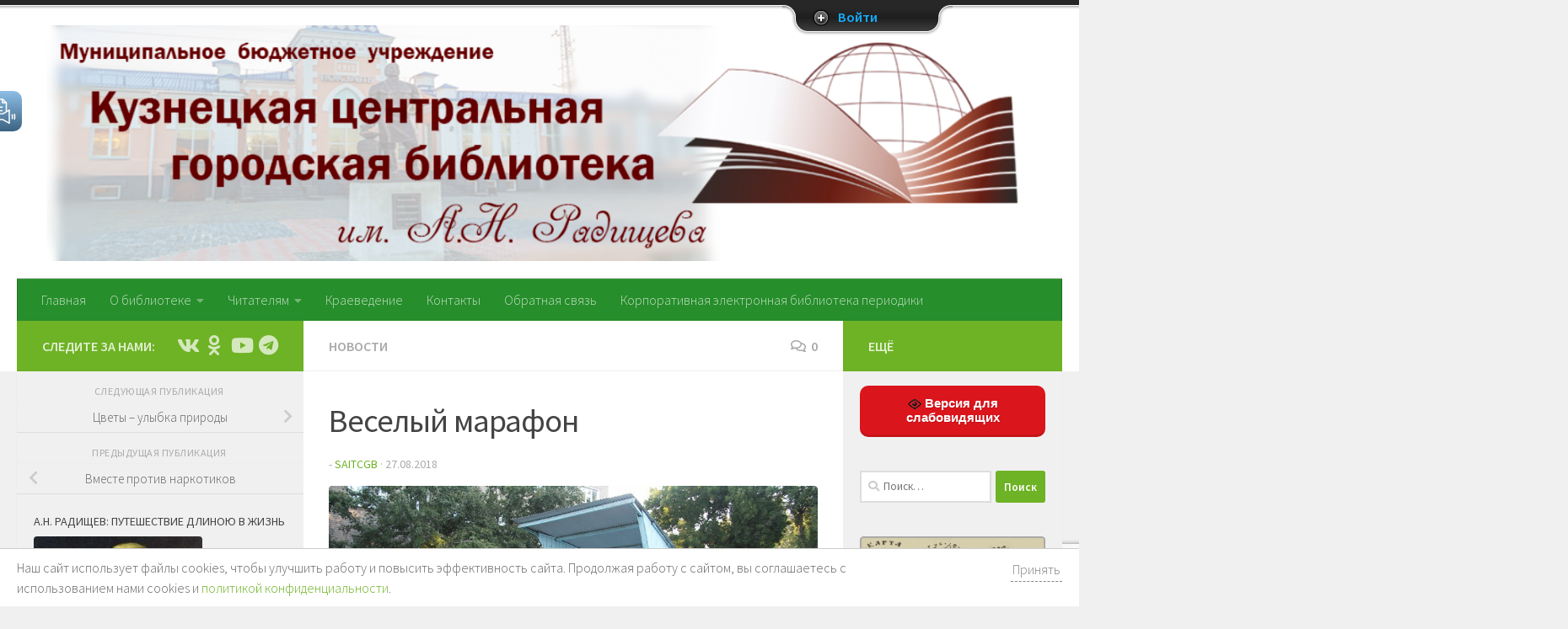

--- FILE ---
content_type: text/html; charset=UTF-8
request_url: http://kuzbibliok.ru/%D0%B2%D0%B5%D1%81%D0%B5%D0%BB%D1%8B%D0%B9-%D0%BC%D0%B0%D1%80%D0%B0%D1%84%D0%BE%D0%BD/
body_size: 32665
content:
<!DOCTYPE html>
<html class="no-js" lang="ru-RU">
<head>
  <meta charset="UTF-8">
  <meta name="viewport" content="width=device-width, initial-scale=1.0">
  <link rel="profile" href="https://gmpg.org/xfn/11" />
  <link rel="pingback" href="http://kuzbibliok.ru/xmlrpc.php">

  <title>Веселый марафон &#8212; KuzBibliok</title>
		    <!-- PVC Template -->
    <script type="text/template" id="pvc-stats-view-template">
    <i class="pvc-stats-icon medium" aria-hidden="true"><svg xmlns="http://www.w3.org/2000/svg" version="1.0" viewBox="0 0 502 315" preserveAspectRatio="xMidYMid meet"><g transform="translate(0,332) scale(0.1,-0.1)" fill="" stroke="none"><path d="M2394 3279 l-29 -30 -3 -207 c-2 -182 0 -211 15 -242 39 -76 157 -76 196 0 15 31 17 60 15 243 l-3 209 -33 29 c-26 23 -41 29 -80 29 -41 0 -53 -5 -78 -31z"/><path d="M3085 3251 c-45 -19 -58 -50 -96 -229 -47 -217 -49 -260 -13 -295 52 -53 146 -42 177 20 16 31 87 366 87 410 0 70 -86 122 -155 94z"/><path d="M1751 3234 c-13 -9 -29 -31 -37 -50 -12 -29 -10 -49 21 -204 19 -94 39 -189 45 -210 14 -50 54 -80 110 -80 34 0 48 6 76 34 21 21 34 44 34 59 0 14 -18 113 -40 219 -37 178 -43 195 -70 221 -36 32 -101 37 -139 11z"/><path d="M1163 3073 c-36 -7 -73 -59 -73 -102 0 -56 133 -378 171 -413 34 -32 83 -37 129 -13 70 36 67 87 -16 290 -86 209 -89 214 -129 231 -35 14 -42 15 -82 7z"/><path d="M3689 3066 c-15 -9 -33 -30 -42 -48 -48 -103 -147 -355 -147 -375 0 -98 131 -148 192 -74 13 15 57 108 97 206 80 196 84 226 37 273 -30 30 -99 39 -137 18z"/><path d="M583 2784 c-38 -19 -67 -74 -58 -113 9 -42 211 -354 242 -373 16 -10 45 -18 66 -18 51 0 107 52 107 100 0 39 -1 41 -124 234 -80 126 -108 162 -133 173 -41 17 -61 16 -100 -3z"/><path d="M4250 2784 c-14 -9 -74 -91 -133 -183 -95 -150 -107 -173 -107 -213 0 -55 33 -94 87 -104 67 -13 90 8 211 198 130 202 137 225 78 284 -27 27 -42 34 -72 34 -22 0 -50 -8 -64 -16z"/><path d="M2275 2693 c-553 -48 -1095 -270 -1585 -649 -135 -104 -459 -423 -483 -476 -23 -49 -22 -139 2 -186 73 -142 361 -457 571 -626 285 -228 642 -407 990 -497 242 -63 336 -73 660 -74 310 0 370 5 595 52 535 111 1045 392 1455 803 122 121 250 273 275 326 19 41 19 137 0 174 -41 79 -309 363 -465 492 -447 370 -946 591 -1479 653 -113 14 -422 18 -536 8z m395 -428 c171 -34 330 -124 456 -258 112 -119 167 -219 211 -378 27 -96 24 -300 -5 -401 -72 -255 -236 -447 -474 -557 -132 -62 -201 -76 -368 -76 -167 0 -236 14 -368 76 -213 98 -373 271 -451 485 -162 444 86 934 547 1084 153 49 292 57 452 25z m909 -232 c222 -123 408 -262 593 -441 76 -74 138 -139 138 -144 0 -16 -233 -242 -330 -319 -155 -123 -309 -223 -461 -299 l-81 -41 32 46 c18 26 49 83 70 128 143 306 141 649 -6 957 -25 52 -61 116 -79 142 l-34 47 45 -20 c26 -10 76 -36 113 -56z m-2057 25 c-40 -58 -105 -190 -130 -263 -110 -324 -59 -707 132 -981 25 -35 42 -64 37 -64 -19 0 -241 119 -326 174 -188 122 -406 314 -532 468 l-58 71 108 103 c185 178 428 349 672 473 66 33 121 60 123 61 2 0 -10 -19 -26 -42z"/><path d="M2375 1950 c-198 -44 -350 -190 -395 -379 -18 -76 -8 -221 19 -290 114 -284 457 -406 731 -260 98 52 188 154 231 260 27 69 37 214 19 290 -38 163 -166 304 -326 360 -67 23 -215 33 -279 19z"/></g></svg></i>
	 <%= total_view %> всего	<% if ( today_view > 0 ) { %>
		<span class="views_today">,  <%= today_view %> за сегодня</span>
	<% } %>
	</span>
	</script>
		    
	  <meta name='robots' content='max-image-preview:large' />
<script>document.documentElement.className = document.documentElement.className.replace("no-js","js");</script>
<link rel='dns-prefetch' href='//www.google.com' />
<link rel="alternate" type="application/rss+xml" title="KuzBibliok &raquo; Лента" href="http://kuzbibliok.ru/feed/" />
<link rel="alternate" type="application/rss+xml" title="KuzBibliok &raquo; Лента комментариев" href="http://kuzbibliok.ru/comments/feed/" />
<link id="hu-user-gfont" href="//fonts.googleapis.com/css?family=Source+Sans+Pro:400,300italic,300,400italic,600&subset=latin,latin-ext" rel="stylesheet" type="text/css"><link rel="alternate" type="application/rss+xml" title="KuzBibliok &raquo; Лента комментариев к &laquo;Веселый марафон&raquo;" href="http://kuzbibliok.ru/%d0%b2%d0%b5%d1%81%d0%b5%d0%bb%d1%8b%d0%b9-%d0%bc%d0%b0%d1%80%d0%b0%d1%84%d0%be%d0%bd/feed/" />
<link rel="alternate" title="oEmbed (JSON)" type="application/json+oembed" href="http://kuzbibliok.ru/wp-json/oembed/1.0/embed?url=http%3A%2F%2Fkuzbibliok.ru%2F%25d0%25b2%25d0%25b5%25d1%2581%25d0%25b5%25d0%25bb%25d1%258b%25d0%25b9-%25d0%25bc%25d0%25b0%25d1%2580%25d0%25b0%25d1%2584%25d0%25be%25d0%25bd%2F" />
<link rel="alternate" title="oEmbed (XML)" type="text/xml+oembed" href="http://kuzbibliok.ru/wp-json/oembed/1.0/embed?url=http%3A%2F%2Fkuzbibliok.ru%2F%25d0%25b2%25d0%25b5%25d1%2581%25d0%25b5%25d0%25bb%25d1%258b%25d0%25b9-%25d0%25bc%25d0%25b0%25d1%2580%25d0%25b0%25d1%2584%25d0%25be%25d0%25bd%2F&#038;format=xml" />
<style id='wp-img-auto-sizes-contain-inline-css'>
img:is([sizes=auto i],[sizes^="auto," i]){contain-intrinsic-size:3000px 1500px}
/*# sourceURL=wp-img-auto-sizes-contain-inline-css */
</style>
<style id='wp-emoji-styles-inline-css'>

	img.wp-smiley, img.emoji {
		display: inline !important;
		border: none !important;
		box-shadow: none !important;
		height: 1em !important;
		width: 1em !important;
		margin: 0 0.07em !important;
		vertical-align: -0.1em !important;
		background: none !important;
		padding: 0 !important;
	}
/*# sourceURL=wp-emoji-styles-inline-css */
</style>
<style id='wp-block-library-inline-css'>
:root{--wp-block-synced-color:#7a00df;--wp-block-synced-color--rgb:122,0,223;--wp-bound-block-color:var(--wp-block-synced-color);--wp-editor-canvas-background:#ddd;--wp-admin-theme-color:#007cba;--wp-admin-theme-color--rgb:0,124,186;--wp-admin-theme-color-darker-10:#006ba1;--wp-admin-theme-color-darker-10--rgb:0,107,160.5;--wp-admin-theme-color-darker-20:#005a87;--wp-admin-theme-color-darker-20--rgb:0,90,135;--wp-admin-border-width-focus:2px}@media (min-resolution:192dpi){:root{--wp-admin-border-width-focus:1.5px}}.wp-element-button{cursor:pointer}:root .has-very-light-gray-background-color{background-color:#eee}:root .has-very-dark-gray-background-color{background-color:#313131}:root .has-very-light-gray-color{color:#eee}:root .has-very-dark-gray-color{color:#313131}:root .has-vivid-green-cyan-to-vivid-cyan-blue-gradient-background{background:linear-gradient(135deg,#00d084,#0693e3)}:root .has-purple-crush-gradient-background{background:linear-gradient(135deg,#34e2e4,#4721fb 50%,#ab1dfe)}:root .has-hazy-dawn-gradient-background{background:linear-gradient(135deg,#faaca8,#dad0ec)}:root .has-subdued-olive-gradient-background{background:linear-gradient(135deg,#fafae1,#67a671)}:root .has-atomic-cream-gradient-background{background:linear-gradient(135deg,#fdd79a,#004a59)}:root .has-nightshade-gradient-background{background:linear-gradient(135deg,#330968,#31cdcf)}:root .has-midnight-gradient-background{background:linear-gradient(135deg,#020381,#2874fc)}:root{--wp--preset--font-size--normal:16px;--wp--preset--font-size--huge:42px}.has-regular-font-size{font-size:1em}.has-larger-font-size{font-size:2.625em}.has-normal-font-size{font-size:var(--wp--preset--font-size--normal)}.has-huge-font-size{font-size:var(--wp--preset--font-size--huge)}.has-text-align-center{text-align:center}.has-text-align-left{text-align:left}.has-text-align-right{text-align:right}.has-fit-text{white-space:nowrap!important}#end-resizable-editor-section{display:none}.aligncenter{clear:both}.items-justified-left{justify-content:flex-start}.items-justified-center{justify-content:center}.items-justified-right{justify-content:flex-end}.items-justified-space-between{justify-content:space-between}.screen-reader-text{border:0;clip-path:inset(50%);height:1px;margin:-1px;overflow:hidden;padding:0;position:absolute;width:1px;word-wrap:normal!important}.screen-reader-text:focus{background-color:#ddd;clip-path:none;color:#444;display:block;font-size:1em;height:auto;left:5px;line-height:normal;padding:15px 23px 14px;text-decoration:none;top:5px;width:auto;z-index:100000}html :where(.has-border-color){border-style:solid}html :where([style*=border-top-color]){border-top-style:solid}html :where([style*=border-right-color]){border-right-style:solid}html :where([style*=border-bottom-color]){border-bottom-style:solid}html :where([style*=border-left-color]){border-left-style:solid}html :where([style*=border-width]){border-style:solid}html :where([style*=border-top-width]){border-top-style:solid}html :where([style*=border-right-width]){border-right-style:solid}html :where([style*=border-bottom-width]){border-bottom-style:solid}html :where([style*=border-left-width]){border-left-style:solid}html :where(img[class*=wp-image-]){height:auto;max-width:100%}:where(figure){margin:0 0 1em}html :where(.is-position-sticky){--wp-admin--admin-bar--position-offset:var(--wp-admin--admin-bar--height,0px)}@media screen and (max-width:600px){html :where(.is-position-sticky){--wp-admin--admin-bar--position-offset:0px}}

/*# sourceURL=wp-block-library-inline-css */
</style><style id='wp-block-image-inline-css'>
.wp-block-image>a,.wp-block-image>figure>a{display:inline-block}.wp-block-image img{box-sizing:border-box;height:auto;max-width:100%;vertical-align:bottom}@media not (prefers-reduced-motion){.wp-block-image img.hide{visibility:hidden}.wp-block-image img.show{animation:show-content-image .4s}}.wp-block-image[style*=border-radius] img,.wp-block-image[style*=border-radius]>a{border-radius:inherit}.wp-block-image.has-custom-border img{box-sizing:border-box}.wp-block-image.aligncenter{text-align:center}.wp-block-image.alignfull>a,.wp-block-image.alignwide>a{width:100%}.wp-block-image.alignfull img,.wp-block-image.alignwide img{height:auto;width:100%}.wp-block-image .aligncenter,.wp-block-image .alignleft,.wp-block-image .alignright,.wp-block-image.aligncenter,.wp-block-image.alignleft,.wp-block-image.alignright{display:table}.wp-block-image .aligncenter>figcaption,.wp-block-image .alignleft>figcaption,.wp-block-image .alignright>figcaption,.wp-block-image.aligncenter>figcaption,.wp-block-image.alignleft>figcaption,.wp-block-image.alignright>figcaption{caption-side:bottom;display:table-caption}.wp-block-image .alignleft{float:left;margin:.5em 1em .5em 0}.wp-block-image .alignright{float:right;margin:.5em 0 .5em 1em}.wp-block-image .aligncenter{margin-left:auto;margin-right:auto}.wp-block-image :where(figcaption){margin-bottom:1em;margin-top:.5em}.wp-block-image.is-style-circle-mask img{border-radius:9999px}@supports ((-webkit-mask-image:none) or (mask-image:none)) or (-webkit-mask-image:none){.wp-block-image.is-style-circle-mask img{border-radius:0;-webkit-mask-image:url('data:image/svg+xml;utf8,<svg viewBox="0 0 100 100" xmlns="http://www.w3.org/2000/svg"><circle cx="50" cy="50" r="50"/></svg>');mask-image:url('data:image/svg+xml;utf8,<svg viewBox="0 0 100 100" xmlns="http://www.w3.org/2000/svg"><circle cx="50" cy="50" r="50"/></svg>');mask-mode:alpha;-webkit-mask-position:center;mask-position:center;-webkit-mask-repeat:no-repeat;mask-repeat:no-repeat;-webkit-mask-size:contain;mask-size:contain}}:root :where(.wp-block-image.is-style-rounded img,.wp-block-image .is-style-rounded img){border-radius:9999px}.wp-block-image figure{margin:0}.wp-lightbox-container{display:flex;flex-direction:column;position:relative}.wp-lightbox-container img{cursor:zoom-in}.wp-lightbox-container img:hover+button{opacity:1}.wp-lightbox-container button{align-items:center;backdrop-filter:blur(16px) saturate(180%);background-color:#5a5a5a40;border:none;border-radius:4px;cursor:zoom-in;display:flex;height:20px;justify-content:center;opacity:0;padding:0;position:absolute;right:16px;text-align:center;top:16px;width:20px;z-index:100}@media not (prefers-reduced-motion){.wp-lightbox-container button{transition:opacity .2s ease}}.wp-lightbox-container button:focus-visible{outline:3px auto #5a5a5a40;outline:3px auto -webkit-focus-ring-color;outline-offset:3px}.wp-lightbox-container button:hover{cursor:pointer;opacity:1}.wp-lightbox-container button:focus{opacity:1}.wp-lightbox-container button:focus,.wp-lightbox-container button:hover,.wp-lightbox-container button:not(:hover):not(:active):not(.has-background){background-color:#5a5a5a40;border:none}.wp-lightbox-overlay{box-sizing:border-box;cursor:zoom-out;height:100vh;left:0;overflow:hidden;position:fixed;top:0;visibility:hidden;width:100%;z-index:100000}.wp-lightbox-overlay .close-button{align-items:center;cursor:pointer;display:flex;justify-content:center;min-height:40px;min-width:40px;padding:0;position:absolute;right:calc(env(safe-area-inset-right) + 16px);top:calc(env(safe-area-inset-top) + 16px);z-index:5000000}.wp-lightbox-overlay .close-button:focus,.wp-lightbox-overlay .close-button:hover,.wp-lightbox-overlay .close-button:not(:hover):not(:active):not(.has-background){background:none;border:none}.wp-lightbox-overlay .lightbox-image-container{height:var(--wp--lightbox-container-height);left:50%;overflow:hidden;position:absolute;top:50%;transform:translate(-50%,-50%);transform-origin:top left;width:var(--wp--lightbox-container-width);z-index:9999999999}.wp-lightbox-overlay .wp-block-image{align-items:center;box-sizing:border-box;display:flex;height:100%;justify-content:center;margin:0;position:relative;transform-origin:0 0;width:100%;z-index:3000000}.wp-lightbox-overlay .wp-block-image img{height:var(--wp--lightbox-image-height);min-height:var(--wp--lightbox-image-height);min-width:var(--wp--lightbox-image-width);width:var(--wp--lightbox-image-width)}.wp-lightbox-overlay .wp-block-image figcaption{display:none}.wp-lightbox-overlay button{background:none;border:none}.wp-lightbox-overlay .scrim{background-color:#fff;height:100%;opacity:.9;position:absolute;width:100%;z-index:2000000}.wp-lightbox-overlay.active{visibility:visible}@media not (prefers-reduced-motion){.wp-lightbox-overlay.active{animation:turn-on-visibility .25s both}.wp-lightbox-overlay.active img{animation:turn-on-visibility .35s both}.wp-lightbox-overlay.show-closing-animation:not(.active){animation:turn-off-visibility .35s both}.wp-lightbox-overlay.show-closing-animation:not(.active) img{animation:turn-off-visibility .25s both}.wp-lightbox-overlay.zoom.active{animation:none;opacity:1;visibility:visible}.wp-lightbox-overlay.zoom.active .lightbox-image-container{animation:lightbox-zoom-in .4s}.wp-lightbox-overlay.zoom.active .lightbox-image-container img{animation:none}.wp-lightbox-overlay.zoom.active .scrim{animation:turn-on-visibility .4s forwards}.wp-lightbox-overlay.zoom.show-closing-animation:not(.active){animation:none}.wp-lightbox-overlay.zoom.show-closing-animation:not(.active) .lightbox-image-container{animation:lightbox-zoom-out .4s}.wp-lightbox-overlay.zoom.show-closing-animation:not(.active) .lightbox-image-container img{animation:none}.wp-lightbox-overlay.zoom.show-closing-animation:not(.active) .scrim{animation:turn-off-visibility .4s forwards}}@keyframes show-content-image{0%{visibility:hidden}99%{visibility:hidden}to{visibility:visible}}@keyframes turn-on-visibility{0%{opacity:0}to{opacity:1}}@keyframes turn-off-visibility{0%{opacity:1;visibility:visible}99%{opacity:0;visibility:visible}to{opacity:0;visibility:hidden}}@keyframes lightbox-zoom-in{0%{transform:translate(calc((-100vw + var(--wp--lightbox-scrollbar-width))/2 + var(--wp--lightbox-initial-left-position)),calc(-50vh + var(--wp--lightbox-initial-top-position))) scale(var(--wp--lightbox-scale))}to{transform:translate(-50%,-50%) scale(1)}}@keyframes lightbox-zoom-out{0%{transform:translate(-50%,-50%) scale(1);visibility:visible}99%{visibility:visible}to{transform:translate(calc((-100vw + var(--wp--lightbox-scrollbar-width))/2 + var(--wp--lightbox-initial-left-position)),calc(-50vh + var(--wp--lightbox-initial-top-position))) scale(var(--wp--lightbox-scale));visibility:hidden}}
/*# sourceURL=http://kuzbibliok.ru/wp-includes/blocks/image/style.min.css */
</style>
<style id='global-styles-inline-css'>
:root{--wp--preset--aspect-ratio--square: 1;--wp--preset--aspect-ratio--4-3: 4/3;--wp--preset--aspect-ratio--3-4: 3/4;--wp--preset--aspect-ratio--3-2: 3/2;--wp--preset--aspect-ratio--2-3: 2/3;--wp--preset--aspect-ratio--16-9: 16/9;--wp--preset--aspect-ratio--9-16: 9/16;--wp--preset--color--black: #000000;--wp--preset--color--cyan-bluish-gray: #abb8c3;--wp--preset--color--white: #ffffff;--wp--preset--color--pale-pink: #f78da7;--wp--preset--color--vivid-red: #cf2e2e;--wp--preset--color--luminous-vivid-orange: #ff6900;--wp--preset--color--luminous-vivid-amber: #fcb900;--wp--preset--color--light-green-cyan: #7bdcb5;--wp--preset--color--vivid-green-cyan: #00d084;--wp--preset--color--pale-cyan-blue: #8ed1fc;--wp--preset--color--vivid-cyan-blue: #0693e3;--wp--preset--color--vivid-purple: #9b51e0;--wp--preset--gradient--vivid-cyan-blue-to-vivid-purple: linear-gradient(135deg,rgb(6,147,227) 0%,rgb(155,81,224) 100%);--wp--preset--gradient--light-green-cyan-to-vivid-green-cyan: linear-gradient(135deg,rgb(122,220,180) 0%,rgb(0,208,130) 100%);--wp--preset--gradient--luminous-vivid-amber-to-luminous-vivid-orange: linear-gradient(135deg,rgb(252,185,0) 0%,rgb(255,105,0) 100%);--wp--preset--gradient--luminous-vivid-orange-to-vivid-red: linear-gradient(135deg,rgb(255,105,0) 0%,rgb(207,46,46) 100%);--wp--preset--gradient--very-light-gray-to-cyan-bluish-gray: linear-gradient(135deg,rgb(238,238,238) 0%,rgb(169,184,195) 100%);--wp--preset--gradient--cool-to-warm-spectrum: linear-gradient(135deg,rgb(74,234,220) 0%,rgb(151,120,209) 20%,rgb(207,42,186) 40%,rgb(238,44,130) 60%,rgb(251,105,98) 80%,rgb(254,248,76) 100%);--wp--preset--gradient--blush-light-purple: linear-gradient(135deg,rgb(255,206,236) 0%,rgb(152,150,240) 100%);--wp--preset--gradient--blush-bordeaux: linear-gradient(135deg,rgb(254,205,165) 0%,rgb(254,45,45) 50%,rgb(107,0,62) 100%);--wp--preset--gradient--luminous-dusk: linear-gradient(135deg,rgb(255,203,112) 0%,rgb(199,81,192) 50%,rgb(65,88,208) 100%);--wp--preset--gradient--pale-ocean: linear-gradient(135deg,rgb(255,245,203) 0%,rgb(182,227,212) 50%,rgb(51,167,181) 100%);--wp--preset--gradient--electric-grass: linear-gradient(135deg,rgb(202,248,128) 0%,rgb(113,206,126) 100%);--wp--preset--gradient--midnight: linear-gradient(135deg,rgb(2,3,129) 0%,rgb(40,116,252) 100%);--wp--preset--font-size--small: 13px;--wp--preset--font-size--medium: 20px;--wp--preset--font-size--large: 36px;--wp--preset--font-size--x-large: 42px;--wp--preset--spacing--20: 0.44rem;--wp--preset--spacing--30: 0.67rem;--wp--preset--spacing--40: 1rem;--wp--preset--spacing--50: 1.5rem;--wp--preset--spacing--60: 2.25rem;--wp--preset--spacing--70: 3.38rem;--wp--preset--spacing--80: 5.06rem;--wp--preset--shadow--natural: 6px 6px 9px rgba(0, 0, 0, 0.2);--wp--preset--shadow--deep: 12px 12px 50px rgba(0, 0, 0, 0.4);--wp--preset--shadow--sharp: 6px 6px 0px rgba(0, 0, 0, 0.2);--wp--preset--shadow--outlined: 6px 6px 0px -3px rgb(255, 255, 255), 6px 6px rgb(0, 0, 0);--wp--preset--shadow--crisp: 6px 6px 0px rgb(0, 0, 0);}:where(.is-layout-flex){gap: 0.5em;}:where(.is-layout-grid){gap: 0.5em;}body .is-layout-flex{display: flex;}.is-layout-flex{flex-wrap: wrap;align-items: center;}.is-layout-flex > :is(*, div){margin: 0;}body .is-layout-grid{display: grid;}.is-layout-grid > :is(*, div){margin: 0;}:where(.wp-block-columns.is-layout-flex){gap: 2em;}:where(.wp-block-columns.is-layout-grid){gap: 2em;}:where(.wp-block-post-template.is-layout-flex){gap: 1.25em;}:where(.wp-block-post-template.is-layout-grid){gap: 1.25em;}.has-black-color{color: var(--wp--preset--color--black) !important;}.has-cyan-bluish-gray-color{color: var(--wp--preset--color--cyan-bluish-gray) !important;}.has-white-color{color: var(--wp--preset--color--white) !important;}.has-pale-pink-color{color: var(--wp--preset--color--pale-pink) !important;}.has-vivid-red-color{color: var(--wp--preset--color--vivid-red) !important;}.has-luminous-vivid-orange-color{color: var(--wp--preset--color--luminous-vivid-orange) !important;}.has-luminous-vivid-amber-color{color: var(--wp--preset--color--luminous-vivid-amber) !important;}.has-light-green-cyan-color{color: var(--wp--preset--color--light-green-cyan) !important;}.has-vivid-green-cyan-color{color: var(--wp--preset--color--vivid-green-cyan) !important;}.has-pale-cyan-blue-color{color: var(--wp--preset--color--pale-cyan-blue) !important;}.has-vivid-cyan-blue-color{color: var(--wp--preset--color--vivid-cyan-blue) !important;}.has-vivid-purple-color{color: var(--wp--preset--color--vivid-purple) !important;}.has-black-background-color{background-color: var(--wp--preset--color--black) !important;}.has-cyan-bluish-gray-background-color{background-color: var(--wp--preset--color--cyan-bluish-gray) !important;}.has-white-background-color{background-color: var(--wp--preset--color--white) !important;}.has-pale-pink-background-color{background-color: var(--wp--preset--color--pale-pink) !important;}.has-vivid-red-background-color{background-color: var(--wp--preset--color--vivid-red) !important;}.has-luminous-vivid-orange-background-color{background-color: var(--wp--preset--color--luminous-vivid-orange) !important;}.has-luminous-vivid-amber-background-color{background-color: var(--wp--preset--color--luminous-vivid-amber) !important;}.has-light-green-cyan-background-color{background-color: var(--wp--preset--color--light-green-cyan) !important;}.has-vivid-green-cyan-background-color{background-color: var(--wp--preset--color--vivid-green-cyan) !important;}.has-pale-cyan-blue-background-color{background-color: var(--wp--preset--color--pale-cyan-blue) !important;}.has-vivid-cyan-blue-background-color{background-color: var(--wp--preset--color--vivid-cyan-blue) !important;}.has-vivid-purple-background-color{background-color: var(--wp--preset--color--vivid-purple) !important;}.has-black-border-color{border-color: var(--wp--preset--color--black) !important;}.has-cyan-bluish-gray-border-color{border-color: var(--wp--preset--color--cyan-bluish-gray) !important;}.has-white-border-color{border-color: var(--wp--preset--color--white) !important;}.has-pale-pink-border-color{border-color: var(--wp--preset--color--pale-pink) !important;}.has-vivid-red-border-color{border-color: var(--wp--preset--color--vivid-red) !important;}.has-luminous-vivid-orange-border-color{border-color: var(--wp--preset--color--luminous-vivid-orange) !important;}.has-luminous-vivid-amber-border-color{border-color: var(--wp--preset--color--luminous-vivid-amber) !important;}.has-light-green-cyan-border-color{border-color: var(--wp--preset--color--light-green-cyan) !important;}.has-vivid-green-cyan-border-color{border-color: var(--wp--preset--color--vivid-green-cyan) !important;}.has-pale-cyan-blue-border-color{border-color: var(--wp--preset--color--pale-cyan-blue) !important;}.has-vivid-cyan-blue-border-color{border-color: var(--wp--preset--color--vivid-cyan-blue) !important;}.has-vivid-purple-border-color{border-color: var(--wp--preset--color--vivid-purple) !important;}.has-vivid-cyan-blue-to-vivid-purple-gradient-background{background: var(--wp--preset--gradient--vivid-cyan-blue-to-vivid-purple) !important;}.has-light-green-cyan-to-vivid-green-cyan-gradient-background{background: var(--wp--preset--gradient--light-green-cyan-to-vivid-green-cyan) !important;}.has-luminous-vivid-amber-to-luminous-vivid-orange-gradient-background{background: var(--wp--preset--gradient--luminous-vivid-amber-to-luminous-vivid-orange) !important;}.has-luminous-vivid-orange-to-vivid-red-gradient-background{background: var(--wp--preset--gradient--luminous-vivid-orange-to-vivid-red) !important;}.has-very-light-gray-to-cyan-bluish-gray-gradient-background{background: var(--wp--preset--gradient--very-light-gray-to-cyan-bluish-gray) !important;}.has-cool-to-warm-spectrum-gradient-background{background: var(--wp--preset--gradient--cool-to-warm-spectrum) !important;}.has-blush-light-purple-gradient-background{background: var(--wp--preset--gradient--blush-light-purple) !important;}.has-blush-bordeaux-gradient-background{background: var(--wp--preset--gradient--blush-bordeaux) !important;}.has-luminous-dusk-gradient-background{background: var(--wp--preset--gradient--luminous-dusk) !important;}.has-pale-ocean-gradient-background{background: var(--wp--preset--gradient--pale-ocean) !important;}.has-electric-grass-gradient-background{background: var(--wp--preset--gradient--electric-grass) !important;}.has-midnight-gradient-background{background: var(--wp--preset--gradient--midnight) !important;}.has-small-font-size{font-size: var(--wp--preset--font-size--small) !important;}.has-medium-font-size{font-size: var(--wp--preset--font-size--medium) !important;}.has-large-font-size{font-size: var(--wp--preset--font-size--large) !important;}.has-x-large-font-size{font-size: var(--wp--preset--font-size--x-large) !important;}
/*# sourceURL=global-styles-inline-css */
</style>

<style id='classic-theme-styles-inline-css'>
/*! This file is auto-generated */
.wp-block-button__link{color:#fff;background-color:#32373c;border-radius:9999px;box-shadow:none;text-decoration:none;padding:calc(.667em + 2px) calc(1.333em + 2px);font-size:1.125em}.wp-block-file__button{background:#32373c;color:#fff;text-decoration:none}
/*# sourceURL=/wp-includes/css/classic-themes.min.css */
</style>
<link rel='stylesheet' id='contact-form-7-css' href='http://kuzbibliok.ru/wp-content/plugins/contact-form-7/includes/css/styles.css?ver=5.4' media='all' />
<link rel='stylesheet' id='vi-style-css' href='http://kuzbibliok.ru/wp-content/plugins/for-the-visually-impaired/css/styles.css?ver=6.9' media='all' />
<style id='vi-style-inline-css'>

		.vi-on-img-button{
  background: url(http://kuzbibliok.ru/wp-content/plugins/for-the-visually-impaired/img/icon_16.png) 100% 100% no-repeat;
  background-size: contain;
    display: inline-block;
    vertical-align: middle;
    height: 16px;
    width: 16px;
    text-decoration: none;
    outline: 0;
		}
#bt_widget-vi-on a {
	text-align: center;
	cursor: pointer;
	background: #DB151C;
	box-shadow: 0 -3px 0 rgba(0, 0, 0, 0.1) inset;
	border: 0 none;
	border-radius: 6px;
	overflow: hidden;
    font-size: 15px;
    padding: 13px 18px 16px;
	text-decoration: none;
	display: inline-block;
	font-family: arial;
    font-weight: 700;
	line-height: 100%;
	text-shadow: 1px 1px 0 rgba(0, 0, 0, 0.12);
	margin-top: -3px;
    color: #ffffff;
    border-radius: 10px;
    vertical-align:middle;

}


#bt_widget-vi-on a:hover {
	-o-box-shadow: 0 -1px 0 rgba(0, 0, 0, 0.14) inset;
	-moz-box-shadow: 0 -1px 0 rgba(0, 0, 0, 0.14) inset;
	-webkit-box-shadow: 0 -1px 0 rgba(0, 0, 0, 0.14) inset;
	box-shadow: 0 -1px 0 rgba(0, 0, 0, 0.14) inset;
	text-decoration: underline;	
}

#bt_widget-vi-on .vi_widget_img {
    vertical-align:middle;
}
#bt_widget-vi-on  {
	    position: relative;
    top: 0;
    left: 0;
    color: #000000;
    font-size: 18px;
    letter-spacing: 0;
    text-align: center;
}
.vi-close{
	vertical-align: middle;
	text-align: center;
	display: flex;
	justify-content: center;
	align-items: center;
	font-size: 16px;
	text-decoration: none;
	font-weight: bold;
	vertical-align: middle;
	word-break: break-all;
    word-wrap: break-word;

}
.bt_widget-vi{
	vertical-align: middle;
	text-align: center;
	
}
		
		
/*# sourceURL=vi-style-inline-css */
</style>
<link rel='stylesheet' id='a3-pvc-style-css' href='http://kuzbibliok.ru/wp-content/plugins/page-views-count/assets/css/style.min.css?ver=2.8.7' media='all' />
<link rel='stylesheet' id='sow-slider-slider-css' href='http://kuzbibliok.ru/wp-content/plugins/so-widgets-bundle/css/slider/slider.css?ver=1.69.3' media='all' />
<link rel='stylesheet' id='sow-slider-default-d16dae3b6118-css' href='http://kuzbibliok.ru/wp-content/uploads/siteorigin-widgets/sow-slider-default-d16dae3b6118.css?ver=6.9' media='all' />
<link rel='stylesheet' id='sow-slider-default-6d39609536fd-css' href='http://kuzbibliok.ru/wp-content/uploads/siteorigin-widgets/sow-slider-default-6d39609536fd.css?ver=6.9' media='all' />
<link rel='stylesheet' id='sow-image-default-a258e6bfa2d8-css' href='http://kuzbibliok.ru/wp-content/uploads/siteorigin-widgets/sow-image-default-a258e6bfa2d8.css?ver=6.9' media='all' />
<link rel='stylesheet' id='wp-lightbox-2.min.css-css' href='http://kuzbibliok.ru/wp-content/plugins/wp-lightbox-2/styles/lightbox.min.ru_RU.css?ver=1.3.4' media='all' />
<link rel='stylesheet' id='hueman-main-style-css' href='http://kuzbibliok.ru/wp-content/themes/hueman/assets/front/css/main.min.css?ver=3.7.27' media='all' />
<style id='hueman-main-style-inline-css'>
body { font-family:'Source Sans Pro', Arial, sans-serif;font-size:1.00rem }@media only screen and (min-width: 720px) {
        .nav > li { font-size:1.00rem; }
      }.sidebar .widget { padding-left: 20px; padding-right: 20px; padding-top: 20px; }::selection { background-color: #6eb225; }
::-moz-selection { background-color: #6eb225; }a,a>span.hu-external::after,.themeform label .required,#flexslider-featured .flex-direction-nav .flex-next:hover,#flexslider-featured .flex-direction-nav .flex-prev:hover,.post-hover:hover .post-title a,.post-title a:hover,.sidebar.s1 .post-nav li a:hover i,.content .post-nav li a:hover i,.post-related a:hover,.sidebar.s1 .widget_rss ul li a,#footer .widget_rss ul li a,.sidebar.s1 .widget_calendar a,#footer .widget_calendar a,.sidebar.s1 .alx-tab .tab-item-category a,.sidebar.s1 .alx-posts .post-item-category a,.sidebar.s1 .alx-tab li:hover .tab-item-title a,.sidebar.s1 .alx-tab li:hover .tab-item-comment a,.sidebar.s1 .alx-posts li:hover .post-item-title a,#footer .alx-tab .tab-item-category a,#footer .alx-posts .post-item-category a,#footer .alx-tab li:hover .tab-item-title a,#footer .alx-tab li:hover .tab-item-comment a,#footer .alx-posts li:hover .post-item-title a,.comment-tabs li.active a,.comment-awaiting-moderation,.child-menu a:hover,.child-menu .current_page_item > a,.wp-pagenavi a{ color: #6eb225; }input[type="submit"],.themeform button[type="submit"],.sidebar.s1 .sidebar-top,.sidebar.s1 .sidebar-toggle,#flexslider-featured .flex-control-nav li a.flex-active,.post-tags a:hover,.sidebar.s1 .widget_calendar caption,#footer .widget_calendar caption,.author-bio .bio-avatar:after,.commentlist li.bypostauthor > .comment-body:after,.commentlist li.comment-author-admin > .comment-body:after{ background-color: #6eb225; }.post-format .format-container { border-color: #6eb225; }.sidebar.s1 .alx-tabs-nav li.active a,#footer .alx-tabs-nav li.active a,.comment-tabs li.active a,.wp-pagenavi a:hover,.wp-pagenavi a:active,.wp-pagenavi span.current{ border-bottom-color: #6eb225!important; }.sidebar.s2 .post-nav li a:hover i,
.sidebar.s2 .widget_rss ul li a,
.sidebar.s2 .widget_calendar a,
.sidebar.s2 .alx-tab .tab-item-category a,
.sidebar.s2 .alx-posts .post-item-category a,
.sidebar.s2 .alx-tab li:hover .tab-item-title a,
.sidebar.s2 .alx-tab li:hover .tab-item-comment a,
.sidebar.s2 .alx-posts li:hover .post-item-title a { color: #6eb225; }
.sidebar.s2 .sidebar-top,.sidebar.s2 .sidebar-toggle,.post-comments,.jp-play-bar,.jp-volume-bar-value,.sidebar.s2 .widget_calendar caption{ background-color: #6eb225; }.sidebar.s2 .alx-tabs-nav li.active a { border-bottom-color: #6eb225; }
.post-comments::before { border-right-color: #6eb225; }
      .search-expand,
              #nav-topbar.nav-container { background-color: #26272b}@media only screen and (min-width: 720px) {
                #nav-topbar .nav ul { background-color: #26272b; }
              }.is-scrolled #header .nav-container.desktop-sticky,
              .is-scrolled #header .search-expand { background-color: #26272b; background-color: rgba(38,39,43,0.90) }.is-scrolled .topbar-transparent #nav-topbar.desktop-sticky .nav ul { background-color: #26272b; background-color: rgba(38,39,43,0.95) }#header { background-color: #ffffff; }
@media only screen and (min-width: 720px) {
  #nav-header .nav ul { background-color: #ffffff; }
}
        #header #nav-mobile { background-color: #268e2b; }.is-scrolled #header #nav-mobile { background-color: #268e2b; background-color: rgba(38,142,43,0.90) }#nav-header.nav-container, #main-header-search .search-expand { background-color: #268e2b; }
@media only screen and (min-width: 720px) {
  #nav-header .nav ul { background-color: #268e2b; }
}
        #footer-bottom { background-color: #35a530; }img { -webkit-border-radius: 4px; border-radius: 4px; }body { background-color: #f0f0f0; }
/*# sourceURL=hueman-main-style-inline-css */
</style>
<link rel='stylesheet' id='hueman-font-awesome-css' href='http://kuzbibliok.ru/wp-content/themes/hueman/assets/front/css/font-awesome.min.css?ver=3.7.27' media='all' />
<link rel='stylesheet' id='tablepress-responsive-tables-css' href='http://kuzbibliok.ru/wp-content/plugins/tablepress-responsive-tables/css/responsive.dataTables.min.css?ver=1.5' media='all' />
<link rel='stylesheet' id='tablepress-default-css' href='http://kuzbibliok.ru/wp-content/tablepress-combined.min.css?ver=34' media='all' />
<link rel='stylesheet' id='a3pvc-css' href='//kuzbibliok.ru/wp-content/uploads/sass/pvc.min.css?ver=1717679326' media='all' />
<link rel='stylesheet' id='slide.css-css' href='http://kuzbibliok.ru/wp-content/plugins/wp-sliding-logindashboard-panel/css/slide.css?ver=6.9' media='all' />
<!--[if !IE]><!-->
<link rel='stylesheet' id='tablepress-responsive-tables-flip-css' href='http://kuzbibliok.ru/wp-content/plugins/tablepress-responsive-tables/css/tablepress-responsive-flip.min.css?ver=1.5' media='all' />
<!--<![endif]-->
<script id="jquery-core-js-extra">
var SDT_DATA = {"ajaxurl":"http://kuzbibliok.ru/wp-admin/admin-ajax.php","siteUrl":"http://kuzbibliok.ru/","pluginsUrl":"http://kuzbibliok.ru/wp-content/plugins","isAdmin":""};
//# sourceURL=jquery-core-js-extra
</script>
<script id="nb-jquery" src="http://kuzbibliok.ru/wp-includes/js/jquery/jquery.min.js?ver=3.7.1" id="jquery-core-js"></script>
<script src="http://kuzbibliok.ru/wp-includes/js/jquery/jquery-migrate.min.js?ver=3.4.1" id="jquery-migrate-js"></script>
<script src="http://kuzbibliok.ru/wp-content/plugins/for-the-visually-impaired/js/js.cookie.js?ver=2.1.0" id="vi_cookie-js"></script>
<script id="add_vi_script-js-extra">
var js_vi_script = {"txt_size":"18","sxema":"1","image":"0","font":"2","kerning":"0","line":"0","allbackgrnd":"0","reload_page":"0","auto_p_on":"0","scrool_panel":"","btxt":"\u0412\u0435\u0440\u0441\u0438\u044f \u0434\u043b\u044f \u0441\u043b\u0430\u0431\u043e\u0432\u0438\u0434\u044f\u0449\u0438\u0445","btxt2":"\u0412\u0435\u0440\u0441\u0438\u044f \u043f\u043e \u0443\u043c\u043e\u043b\u0447\u0430\u043d\u0438\u044e ","btxtcolor":"#ffffff","bcolor":"#DB151C","img_close2":"\u003Cimg src=\"http://kuzbibliok.ru/wp-content/plugins/for-the-visually-impaired/img/icon_16x.png\" class=\"vi_widget_img\"\u003E","razmer_images":"1","fs_title1":"\u041c\u0430\u043b\u0435\u043d\u044c\u043a\u0438\u0439 \u0440\u0430\u0437\u043c\u0435\u0440 \u0448\u0440\u0438\u0444\u0442\u0430","fs_title2":"\u0423\u043c\u0435\u043d\u044c\u0448\u0435\u043d\u043d\u044b\u0439 \u0440\u0430\u0437\u043c\u0435\u0440 \u0448\u0440\u0438\u0444\u0442\u0430","fs_title3":"\u041d\u043e\u0440\u043c\u0430\u043b\u044c\u043d\u044b\u0439 \u0440\u0430\u0437\u043c\u0435\u0440 \u0448\u0440\u0438\u0444\u0442\u0430","fs_title4":"\u0423\u0432\u0435\u043b\u0438\u0447\u0435\u043d\u043d\u044b\u0439 \u0440\u0430\u0437\u043c\u0435\u0440 \u0448\u0440\u0438\u0444\u0442\u0430","fs_title5":"\u0411\u043e\u043b\u044c\u0448\u043e\u0439 \u0440\u0430\u0437\u043c\u0435\u0440 \u0448\u0440\u0438\u0444\u0442\u0430","sxem_title":"\u0426","sxem_title1":"\u0426\u0432\u0435\u0442\u043e\u0432\u0430\u044f \u0441\u0445\u0435\u043c\u0430: \u0427\u0435\u0440\u043d\u044b\u043c \u043f\u043e \u0431\u0435\u043b\u043e\u043c\u0443","sxem_title2":"\u0426\u0432\u0435\u0442\u043e\u0432\u0430\u044f \u0441\u0445\u0435\u043c\u0430: \u0411\u0435\u043b\u044b\u043c \u043f\u043e \u0447\u0435\u0440\u043d\u043e\u043c\u0443","sxem_title3":"\u0426\u0432\u0435\u0442\u043e\u0432\u0430\u044f \u0441\u0445\u0435\u043c\u0430: \u0422\u0435\u043c\u043d\u043e-\u0441\u0438\u043d\u0438\u043c \u043f\u043e \u0433\u043e\u043b\u0443\u0431\u043e\u043c\u0443","sxem_title4":"\u0426\u0432\u0435\u0442\u043e\u0432\u0430\u044f \u0441\u0445\u0435\u043c\u0430: \u041a\u043e\u0440\u0438\u0447\u043d\u0435\u0432\u044b\u043c \u043f\u043e \u0431\u0435\u0436\u0435\u0432\u043e\u043c\u0443","sxem_title5":"\u0426\u0432\u0435\u0442\u043e\u0432\u0430\u044f \u0441\u0445\u0435\u043c\u0430: \u0417\u0435\u043b\u0435\u043d\u044b\u043c \u043f\u043e \u0442\u0435\u043c\u043d\u043e-\u043a\u043e\u0440\u0438\u0447\u043d\u0435\u0432\u043e\u043c\u0443","img_title_on":"\u0412\u043a\u043b\u044e\u0447\u0438\u0442\u044c \u0438\u0437\u043e\u0431\u0440\u0430\u0436\u0435\u043d\u0438\u044f","img_title_gs":"\u0427\u0435\u0440\u043d\u043e-\u0431\u0435\u043b\u044b\u0435 \u0438\u0437\u043e\u0431\u0440\u0430\u0436\u0435\u043d\u0438\u044f","img_title_off":"\u041e\u0442\u043a\u043b\u044e\u0447\u0438\u0442\u044c \u0438\u0437\u043e\u0431\u0440\u0430\u0436\u0435\u043d\u0438\u044f","setting_title":"\u041d\u0430\u0441\u0442\u0440\u043e\u0439\u043a\u0438","close_title":"\u0412\u0435\u0440\u043d\u0443\u0442\u044c\u0441\u044f \u0432 \u043e\u0431\u044b\u0447\u043d\u044b\u0439 \u0440\u0435\u0436\u0438\u043c","settings_title":"\u041d\u0430\u0441\u0442\u0440\u043e\u0439\u043a\u0438 \u0448\u0440\u0438\u0444\u0442\u0430","setfont_title":"\u0412\u044b\u0431\u0435\u0440\u0438\u0442\u0435 \u0448\u0440\u0438\u0444\u0442","setsplet":"\u0418\u043d\u0442\u0435\u0440\u0432\u0430\u043b \u043c\u0435\u0436\u0434\u0443 \u0431\u0443\u043a\u0432\u0430\u043c\u0438","setspline":"\u0418\u043d\u0442\u0435\u0440\u0432\u0430\u043b \u043c\u0435\u0436\u0434\u0443 \u0441\u0442\u0440\u043e\u043a\u0430\u043c\u0438","standart":"\u0421\u0442\u0430\u043d\u0434\u0430\u0440\u0442\u043d\u044b\u0439","average":"\u0421\u0440\u0435\u0434\u043d\u0438\u0439","big":"\u0411\u043e\u043b\u044c\u0448\u043e\u0439","sel_sxem":"\u0412\u044b\u0431\u043e\u0440 \u0446\u0432\u0435\u0442\u043e\u0432\u043e\u0439 \u0441\u0445\u0435\u043c\u044b","closepanel":"\u0417\u0430\u043a\u0440\u044b\u0442\u044c \u043f\u0430\u043d\u0435\u043b\u044c","defsetpanel":"\u0412\u0435\u0440\u043d\u0443\u0442\u044c \u0441\u0442\u0430\u043d\u0434\u0430\u0440\u0442\u043d\u044b\u0435 \u043d\u0430\u0441\u0442\u0440\u043e\u0439\u043a\u0438","noimgdescr":"\u043d\u0435\u0442 \u043e\u043f\u0438\u0441\u0430\u043d\u0438\u044f \u043a \u0438\u0437\u043e\u0431\u0440\u0430\u0436\u0435\u043d\u0438\u044e","picture":"\u0418\u0437\u043e\u0431\u0440\u0430\u0436\u0435\u043d\u0438\u0435"};
//# sourceURL=add_vi_script-js-extra
</script>
<script src="http://kuzbibliok.ru/wp-content/plugins/for-the-visually-impaired/js/js.for.the.visually.impaired.js?ver=0.53" id="add_vi_script-js"></script>
<script src="http://kuzbibliok.ru/wp-includes/js/underscore.min.js?ver=1.13.7" id="underscore-js"></script>
<script src="http://kuzbibliok.ru/wp-includes/js/backbone.min.js?ver=1.6.0" id="backbone-js"></script>
<script id="a3-pvc-backbone-js-extra">
var pvc_vars = {"rest_api_url":"http://kuzbibliok.ru/wp-json/pvc/v1","ajax_url":"http://kuzbibliok.ru/wp-admin/admin-ajax.php","security":"d6591cf341","ajax_load_type":"rest_api"};
//# sourceURL=a3-pvc-backbone-js-extra
</script>
<script src="http://kuzbibliok.ru/wp-content/plugins/page-views-count/assets/js/pvc.backbone.min.js?ver=2.8.7" id="a3-pvc-backbone-js"></script>
<script src="http://kuzbibliok.ru/wp-content/plugins/so-widgets-bundle/js/jquery.cycle.min.js?ver=1.69.3" id="sow-slider-slider-cycle2-js"></script>
<script id="sow-slider-slider-js-extra">
var sowb_slider_allowed_protocols = ["http","https","ftp","ftps","mailto","news","irc","irc6","ircs","gopher","nntp","feed","telnet","mms","rtsp","sms","svn","tel","fax","xmpp","webcal","urn","skype","steam"];
var sowb_slider_allowed_protocols = ["http","https","ftp","ftps","mailto","news","irc","irc6","ircs","gopher","nntp","feed","telnet","mms","rtsp","sms","svn","tel","fax","xmpp","webcal","urn","skype","steam"];
//# sourceURL=sow-slider-slider-js-extra
</script>
<script src="http://kuzbibliok.ru/wp-content/plugins/so-widgets-bundle/js/slider/jquery.slider.min.js?ver=1.69.3" id="sow-slider-slider-js"></script>
<script src="http://kuzbibliok.ru/wp-content/plugins/wp-sliding-logindashboard-panel/js/pngfix/supersleight-min.js?ver=6.9" id="pngfix-js"></script>
<script src="http://kuzbibliok.ru/wp-content/plugins/wp-sliding-logindashboard-panel/js/slide.js?ver=6.9" id="slide.js-js"></script>
<link rel="https://api.w.org/" href="http://kuzbibliok.ru/wp-json/" /><link rel="alternate" title="JSON" type="application/json" href="http://kuzbibliok.ru/wp-json/wp/v2/posts/3437" /><link rel="EditURI" type="application/rsd+xml" title="RSD" href="http://kuzbibliok.ru/xmlrpc.php?rsd" />
<meta name="generator" content="WordPress 6.9" />
<link rel="canonical" href="http://kuzbibliok.ru/%d0%b2%d0%b5%d1%81%d0%b5%d0%bb%d1%8b%d0%b9-%d0%bc%d0%b0%d1%80%d0%b0%d1%84%d0%be%d0%bd/" />
<link rel='shortlink' href='http://kuzbibliok.ru/?p=3437' />
    <style type="text/css" id="ppcf7-header-css">
.pp-cookies-notice{position:fixed;bottom:0;left:0;right:0;padding:10px 20px;border-top:1px solid #ccc;background:#fff;z-index:999;display:none;}.pp-left,.pp-right{float:left;}.pp-left{width:80%;}.pp-right{width:20%;text-align:right;}.pp-btn{cursor:pointer;border-bottom:1px dashed;display:inline-block;padding:2px;opacity:0.8;}.pp-btn:hover{border-color:transparent;}@media(max-width:991px){.pp-left,.pp-right{float:none;width:100%;}.pp-right{text-align:left;}}
    </style>    
        <link rel="preload" as="font" type="font/woff2" href="http://kuzbibliok.ru/wp-content/themes/hueman/assets/front/webfonts/fa-brands-400.woff2?v=5.15.2" crossorigin="anonymous"/>
    <link rel="preload" as="font" type="font/woff2" href="http://kuzbibliok.ru/wp-content/themes/hueman/assets/front/webfonts/fa-regular-400.woff2?v=5.15.2" crossorigin="anonymous"/>
    <link rel="preload" as="font" type="font/woff2" href="http://kuzbibliok.ru/wp-content/themes/hueman/assets/front/webfonts/fa-solid-900.woff2?v=5.15.2" crossorigin="anonymous"/>
  <!--[if lt IE 9]>
<script src="http://kuzbibliok.ru/wp-content/themes/hueman/assets/front/js/ie/html5shiv-printshiv.min.js"></script>
<script src="http://kuzbibliok.ru/wp-content/themes/hueman/assets/front/js/ie/selectivizr.js"></script>
<![endif]-->
<link rel="icon" href="http://kuzbibliok.ru/wp-content/uploads/2017/11/cropped-cropped-cropped-250px-Radishchev_color-32x32.jpg" sizes="32x32" />
<link rel="icon" href="http://kuzbibliok.ru/wp-content/uploads/2017/11/cropped-cropped-cropped-250px-Radishchev_color-192x192.jpg" sizes="192x192" />
<link rel="apple-touch-icon" href="http://kuzbibliok.ru/wp-content/uploads/2017/11/cropped-cropped-cropped-250px-Radishchev_color-180x180.jpg" />
<meta name="msapplication-TileImage" content="http://kuzbibliok.ru/wp-content/uploads/2017/11/cropped-cropped-cropped-250px-Radishchev_color-270x270.jpg" />
<link rel='stylesheet' id='so-css-hueman-css' href='http://kuzbibliok.ru/wp-content/uploads/so-css/so-css-hueman.css?ver=1542356908' media='all' />
</head>

<body class="nb-3-3-4 nimble-no-local-data-skp__post_post_3437 nimble-no-group-site-tmpl-skp__all_post wp-singular post-template-default single single-post postid-3437 single-format-standard wp-embed-responsive wp-theme-hueman sek-hide-rc-badge col-3cm full-width header-desktop-sticky header-mobile-sticky hueman-3-7-27 chrome">
<div id="wrapper">
  <a class="screen-reader-text skip-link" href="#content">Перейти к содержимому</a>
  
  <header id="header" class="specific-mobile-menu-on one-mobile-menu mobile_menu header-ads-desktop header-ads-mobile topbar-transparent has-header-img">
        <nav class="nav-container group mobile-menu mobile-sticky " id="nav-mobile" data-menu-id="header-1">
  <div class="mobile-title-logo-in-header"><p class="site-title">                  <a class="custom-logo-link" href="http://kuzbibliok.ru/" rel="home" title="KuzBibliok | Главная страница">KuzBibliok</a>                </p></div>
        
                    <!-- <div class="ham__navbar-toggler collapsed" aria-expanded="false">
          <div class="ham__navbar-span-wrapper">
            <span class="ham-toggler-menu__span"></span>
          </div>
        </div> -->
        <button class="ham__navbar-toggler-two collapsed" title="Menu" aria-expanded="false">
          <span class="ham__navbar-span-wrapper">
            <span class="line line-1"></span>
            <span class="line line-2"></span>
            <span class="line line-3"></span>
          </span>
        </button>
            
      <div class="nav-text"></div>
      <div class="nav-wrap container">
                  <ul class="nav container-inner group mobile-search">
                            <li>
                  <form role="search" method="get" class="search-form" action="http://kuzbibliok.ru/">
				<label>
					<span class="screen-reader-text">Найти:</span>
					<input type="search" class="search-field" placeholder="Поиск&hellip;" value="" name="s" />
				</label>
				<input type="submit" class="search-submit" value="Поиск" />
			</form>                </li>
                      </ul>
                <ul id="menu-%d0%bc%d0%b5%d0%bd%d1%8e" class="nav container-inner group"><li id="menu-item-61" class="menu-item menu-item-type-custom menu-item-object-custom menu-item-home menu-item-61"><a href="http://kuzbibliok.ru">Главная</a></li>
<li id="menu-item-31" class="menu-item menu-item-type-post_type menu-item-object-page menu-item-has-children menu-item-31"><a href="http://kuzbibliok.ru/30-2/">О библиотеке</a>
<ul class="sub-menu">
	<li id="menu-item-21" class="menu-item menu-item-type-post_type menu-item-object-page menu-item-21"><a href="http://kuzbibliok.ru/%d0%be%d0%b1-%d1%83%d1%87%d1%80%d0%b5%d0%b6%d0%b4%d0%b5%d0%bd%d0%b8%d0%b8/">Об Учреждении</a></li>
	<li id="menu-item-6063" class="menu-item menu-item-type-custom menu-item-object-custom menu-item-6063"><a href="http://kuzbibliok.ru/%d0%b4%d0%be%d0%ba%d1%83%d0%bc%d0%b5%d0%bd%d1%82%d1%8b/">Документы</a></li>
	<li id="menu-item-24259" class="menu-item menu-item-type-custom menu-item-object-custom menu-item-24259"><a href="http://kuzbibliok.ru/%D0%BD%D0%BE%D1%80%D0%BC%D0%B0%D1%82%D0%B8%D0%B2%D0%BD%D1%8B%D0%B5-%D0%BF%D1%80%D0%B0%D0%B2%D0%BE%D0%B2%D1%8B%D0%B5-%D0%B8-%D0%B8%D0%BD%D1%8B%D0%B5-%D0%B0%D0%BA%D1%82%D1%8B-%D0%B2-%D1%81%D1%84%D0%B5/">Противодействие коррупции</a></li>
	<li id="menu-item-813" class="menu-item menu-item-type-post_type menu-item-object-page menu-item-813"><a href="http://kuzbibliok.ru/%d0%b1%d0%b8%d0%b1%d0%bb%d0%b8%d0%be%d1%82%d0%b5%d0%ba%d0%b0/%d0%bf%d1%80%d0%b0%d0%b2%d0%b8%d0%bb%d0%b0-%d0%bf%d0%be%d0%bb%d1%8c%d0%b7%d0%be%d0%b2%d0%b0%d0%bd%d0%b8%d1%8f-%d0%bc%d1%83%d0%bd%d0%b8%d1%86%d0%b8%d0%bf%d0%b0%d0%bb%d1%8c%d0%bd%d1%8b%d0%bc%d0%b8/">Правила пользования</a></li>
	<li id="menu-item-32372" class="menu-item menu-item-type-post_type menu-item-object-page menu-item-privacy-policy menu-item-32372"><a rel="privacy-policy" href="http://kuzbibliok.ru/privacy-policy/">Политика конфиденциальности</a></li>
	<li id="menu-item-26604" class="menu-item menu-item-type-post_type menu-item-object-page menu-item-26604"><a href="http://kuzbibliok.ru/%d0%ba%d1%83%d0%b7%d0%bd%d0%b5%d1%86%d0%ba%d0%b8%d0%b5-%d0%b1%d0%b8%d0%b1%d0%bb%d0%b8%d0%be%d1%82%d0%b5%d0%ba%d0%b8/">Кузнецкие библиотеки: люди, события, факты</a></li>
	<li id="menu-item-814" class="menu-item menu-item-type-post_type menu-item-object-page menu-item-814"><a href="http://kuzbibliok.ru/%d1%83%d1%81%d0%bb%d1%83%d0%b3%d0%b8/">Услуги</a></li>
	<li id="menu-item-815" class="menu-item menu-item-type-post_type menu-item-object-page menu-item-815"><a href="http://kuzbibliok.ru/%d0%ba%d0%bb%d1%83%d0%b1%d1%8b/">Клубы</a></li>
</ul>
</li>
<li id="menu-item-38" class="menu-item menu-item-type-post_type menu-item-object-page menu-item-has-children menu-item-38"><a href="http://kuzbibliok.ru/%d0%b1%d0%b8%d0%b1%d0%bb%d0%b8%d0%be%d1%82%d0%b5%d0%ba%d0%b0/">Читателям</a>
<ul class="sub-menu">
	<li id="menu-item-25" class="menu-item menu-item-type-post_type menu-item-object-page menu-item-25"><a href="http://kuzbibliok.ru/%d1%81%d0%be%d0%b1%d1%8b%d1%82%d0%b8%d1%8f/">События</a></li>
	<li id="menu-item-1201" class="menu-item menu-item-type-post_type menu-item-object-page menu-item-1201"><a href="http://kuzbibliok.ru/%d0%ba%d0%be%d0%bd%d0%ba%d1%83%d1%80%d1%81%d1%8b/">Конкурсы</a></li>
	<li id="menu-item-20761" class="menu-item menu-item-type-custom menu-item-object-custom menu-item-20761"><a href="http://kuzbibliok.ru/%d1%87%d0%b0%d1%81%d1%82%d0%be-%d0%b7%d0%b0%d0%b4%d0%b0%d0%b2%d0%b0%d0%b5%d0%bc%d1%8b%d0%b5-%d0%b2%d0%be%d0%bf%d1%80%d0%be%d1%81%d1%8b/">Часто задаваемые вопросы</a></li>
	<li id="menu-item-816" class="menu-item menu-item-type-post_type menu-item-object-page menu-item-816"><a href="http://kuzbibliok.ru/%d1%80%d0%b5%d1%81%d1%83%d1%80%d1%81%d1%8b/">Ресурсы</a></li>
	<li id="menu-item-817" class="menu-item menu-item-type-custom menu-item-object-custom menu-item-817"><a href="http://85.234.34.12/cgi-bin/zgate.exe?init+kuzt.xml,simple.xsl+rus">Электронный каталог</a></li>
	<li id="menu-item-11359" class="menu-item menu-item-type-post_type menu-item-object-page menu-item-11359"><a href="http://kuzbibliok.ru/%d1%82%d0%b5%d1%81%d1%82-1/">Тест &#171;История города Кузнецка&#187;</a></li>
	<li id="menu-item-818" class="menu-item menu-item-type-post_type menu-item-object-page menu-item-818"><a href="http://kuzbibliok.ru/%d0%b2%d0%b8%d1%80%d1%82%d1%83%d0%b0%d0%bb%d1%8c%d0%bd%d1%8b%d0%b5-%d0%b2%d1%8b%d1%81%d1%82%d0%b0%d0%b2%d0%ba%d0%b8/">Виртуальные выставки</a></li>
</ul>
</li>
<li id="menu-item-819" class="menu-item menu-item-type-post_type menu-item-object-page menu-item-819"><a href="http://kuzbibliok.ru/%d0%ba%d1%80%d0%b0%d0%b5%d0%b2%d0%b5%d0%b4%d0%b5%d0%bd%d0%b8%d0%b5/">Краеведение</a></li>
<li id="menu-item-51" class="menu-item menu-item-type-post_type menu-item-object-page menu-item-51"><a href="http://kuzbibliok.ru/%d0%ba%d0%be%d0%bd%d1%82%d0%b0%d0%ba%d1%82%d1%8b/">Контакты</a></li>
<li id="menu-item-20795" class="menu-item menu-item-type-custom menu-item-object-custom menu-item-20795"><a href="http://kuzbibliok.ru/%d0%be%d0%b1%d1%80%d0%b0%d1%82%d0%bd%d0%b0%d1%8f-%d1%81%d0%b2%d1%8f%d0%b7%d1%8c_/">Обратная связь</a></li>
<li id="menu-item-58" class="menu-item menu-item-type-custom menu-item-object-custom menu-item-58"><a href="http://kelp.liblermont.ru">Корпоративная электронная библиотека периодики</a></li>
</ul>      </div>
</nav><!--/#nav-topbar-->  
  
  <div class="container group">
        <div class="container-inner">

                <div id="header-image-wrap">
              <div class="group hu-pad central-header-zone">
                                                          <div id="header-widgets">
                          <div id="sow-image-3" class="widget widget_sow-image"><div
			
			class="so-widget-sow-image so-widget-sow-image-default-a258e6bfa2d8"
			
		>
<div class="sow-image-container">
		<img 
	src="http://kuzbibliok.ru/wp-content/uploads/2017/11/cropped-экрана-2017-11-09-в-11.38.09.png" width="1297" height="308" srcset="http://kuzbibliok.ru/wp-content/uploads/2017/11/cropped-экрана-2017-11-09-в-11.38.09.png 1297w, http://kuzbibliok.ru/wp-content/uploads/2017/11/cropped-экрана-2017-11-09-в-11.38.09-300x71.png 300w, http://kuzbibliok.ru/wp-content/uploads/2017/11/cropped-экрана-2017-11-09-в-11.38.09-768x182.png 768w, http://kuzbibliok.ru/wp-content/uploads/2017/11/cropped-экрана-2017-11-09-в-11.38.09-1024x243.png 1024w" sizes="(max-width: 1297px) 100vw, 1297px" title="cropped-экрана-2017-11-09-в-11.38.09.png" alt="Баннер сайта. Муниципальное бюджетное учреждение &quot;Кузнецкая центральная городская библиотека имени А.Н. Радищева&quot;" decoding="async" fetchpriority="high" 		class="so-widget-image"/>
	</div>

</div></div>                      </div><!--/#header-ads-->
                                </div>

              <a href="http://kuzbibliok.ru/" rel="home"><img src="http://kuzbibliok.ru/wp-content/uploads/2017/11/cropped-экрана-2017-11-13-в-11.29.19.png" width="1258" height="336" alt="" class="new-site-image" srcset="http://kuzbibliok.ru/wp-content/uploads/2017/11/cropped-экрана-2017-11-13-в-11.29.19.png 1258w, http://kuzbibliok.ru/wp-content/uploads/2017/11/cropped-экрана-2017-11-13-в-11.29.19-300x80.png 300w, http://kuzbibliok.ru/wp-content/uploads/2017/11/cropped-экрана-2017-11-13-в-11.29.19-768x205.png 768w, http://kuzbibliok.ru/wp-content/uploads/2017/11/cropped-экрана-2017-11-13-в-11.29.19-1024x274.png 1024w" sizes="(max-width: 1258px) 100vw, 1258px" decoding="async" /></a>          </div>
      
                <nav class="nav-container group desktop-menu " id="nav-header" data-menu-id="header-2">
    <div class="nav-text"><!-- put your mobile menu text here --></div>

  <div class="nav-wrap container">
        <ul id="menu-%d0%bc%d0%b5%d0%bd%d1%8e-1" class="nav container-inner group"><li class="menu-item menu-item-type-custom menu-item-object-custom menu-item-home menu-item-61"><a href="http://kuzbibliok.ru">Главная</a></li>
<li class="menu-item menu-item-type-post_type menu-item-object-page menu-item-has-children menu-item-31"><a href="http://kuzbibliok.ru/30-2/">О библиотеке</a>
<ul class="sub-menu">
	<li class="menu-item menu-item-type-post_type menu-item-object-page menu-item-21"><a href="http://kuzbibliok.ru/%d0%be%d0%b1-%d1%83%d1%87%d1%80%d0%b5%d0%b6%d0%b4%d0%b5%d0%bd%d0%b8%d0%b8/">Об Учреждении</a></li>
	<li class="menu-item menu-item-type-custom menu-item-object-custom menu-item-6063"><a href="http://kuzbibliok.ru/%d0%b4%d0%be%d0%ba%d1%83%d0%bc%d0%b5%d0%bd%d1%82%d1%8b/">Документы</a></li>
	<li class="menu-item menu-item-type-custom menu-item-object-custom menu-item-24259"><a href="http://kuzbibliok.ru/%D0%BD%D0%BE%D1%80%D0%BC%D0%B0%D1%82%D0%B8%D0%B2%D0%BD%D1%8B%D0%B5-%D0%BF%D1%80%D0%B0%D0%B2%D0%BE%D0%B2%D1%8B%D0%B5-%D0%B8-%D0%B8%D0%BD%D1%8B%D0%B5-%D0%B0%D0%BA%D1%82%D1%8B-%D0%B2-%D1%81%D1%84%D0%B5/">Противодействие коррупции</a></li>
	<li class="menu-item menu-item-type-post_type menu-item-object-page menu-item-813"><a href="http://kuzbibliok.ru/%d0%b1%d0%b8%d0%b1%d0%bb%d0%b8%d0%be%d1%82%d0%b5%d0%ba%d0%b0/%d0%bf%d1%80%d0%b0%d0%b2%d0%b8%d0%bb%d0%b0-%d0%bf%d0%be%d0%bb%d1%8c%d0%b7%d0%be%d0%b2%d0%b0%d0%bd%d0%b8%d1%8f-%d0%bc%d1%83%d0%bd%d0%b8%d1%86%d0%b8%d0%bf%d0%b0%d0%bb%d1%8c%d0%bd%d1%8b%d0%bc%d0%b8/">Правила пользования</a></li>
	<li class="menu-item menu-item-type-post_type menu-item-object-page menu-item-privacy-policy menu-item-32372"><a rel="privacy-policy" href="http://kuzbibliok.ru/privacy-policy/">Политика конфиденциальности</a></li>
	<li class="menu-item menu-item-type-post_type menu-item-object-page menu-item-26604"><a href="http://kuzbibliok.ru/%d0%ba%d1%83%d0%b7%d0%bd%d0%b5%d1%86%d0%ba%d0%b8%d0%b5-%d0%b1%d0%b8%d0%b1%d0%bb%d0%b8%d0%be%d1%82%d0%b5%d0%ba%d0%b8/">Кузнецкие библиотеки: люди, события, факты</a></li>
	<li class="menu-item menu-item-type-post_type menu-item-object-page menu-item-814"><a href="http://kuzbibliok.ru/%d1%83%d1%81%d0%bb%d1%83%d0%b3%d0%b8/">Услуги</a></li>
	<li class="menu-item menu-item-type-post_type menu-item-object-page menu-item-815"><a href="http://kuzbibliok.ru/%d0%ba%d0%bb%d1%83%d0%b1%d1%8b/">Клубы</a></li>
</ul>
</li>
<li class="menu-item menu-item-type-post_type menu-item-object-page menu-item-has-children menu-item-38"><a href="http://kuzbibliok.ru/%d0%b1%d0%b8%d0%b1%d0%bb%d0%b8%d0%be%d1%82%d0%b5%d0%ba%d0%b0/">Читателям</a>
<ul class="sub-menu">
	<li class="menu-item menu-item-type-post_type menu-item-object-page menu-item-25"><a href="http://kuzbibliok.ru/%d1%81%d0%be%d0%b1%d1%8b%d1%82%d0%b8%d1%8f/">События</a></li>
	<li class="menu-item menu-item-type-post_type menu-item-object-page menu-item-1201"><a href="http://kuzbibliok.ru/%d0%ba%d0%be%d0%bd%d0%ba%d1%83%d1%80%d1%81%d1%8b/">Конкурсы</a></li>
	<li class="menu-item menu-item-type-custom menu-item-object-custom menu-item-20761"><a href="http://kuzbibliok.ru/%d1%87%d0%b0%d1%81%d1%82%d0%be-%d0%b7%d0%b0%d0%b4%d0%b0%d0%b2%d0%b0%d0%b5%d0%bc%d1%8b%d0%b5-%d0%b2%d0%be%d0%bf%d1%80%d0%be%d1%81%d1%8b/">Часто задаваемые вопросы</a></li>
	<li class="menu-item menu-item-type-post_type menu-item-object-page menu-item-816"><a href="http://kuzbibliok.ru/%d1%80%d0%b5%d1%81%d1%83%d1%80%d1%81%d1%8b/">Ресурсы</a></li>
	<li class="menu-item menu-item-type-custom menu-item-object-custom menu-item-817"><a href="http://85.234.34.12/cgi-bin/zgate.exe?init+kuzt.xml,simple.xsl+rus">Электронный каталог</a></li>
	<li class="menu-item menu-item-type-post_type menu-item-object-page menu-item-11359"><a href="http://kuzbibliok.ru/%d1%82%d0%b5%d1%81%d1%82-1/">Тест &#171;История города Кузнецка&#187;</a></li>
	<li class="menu-item menu-item-type-post_type menu-item-object-page menu-item-818"><a href="http://kuzbibliok.ru/%d0%b2%d0%b8%d1%80%d1%82%d1%83%d0%b0%d0%bb%d1%8c%d0%bd%d1%8b%d0%b5-%d0%b2%d1%8b%d1%81%d1%82%d0%b0%d0%b2%d0%ba%d0%b8/">Виртуальные выставки</a></li>
</ul>
</li>
<li class="menu-item menu-item-type-post_type menu-item-object-page menu-item-819"><a href="http://kuzbibliok.ru/%d0%ba%d1%80%d0%b0%d0%b5%d0%b2%d0%b5%d0%b4%d0%b5%d0%bd%d0%b8%d0%b5/">Краеведение</a></li>
<li class="menu-item menu-item-type-post_type menu-item-object-page menu-item-51"><a href="http://kuzbibliok.ru/%d0%ba%d0%be%d0%bd%d1%82%d0%b0%d0%ba%d1%82%d1%8b/">Контакты</a></li>
<li class="menu-item menu-item-type-custom menu-item-object-custom menu-item-20795"><a href="http://kuzbibliok.ru/%d0%be%d0%b1%d1%80%d0%b0%d1%82%d0%bd%d0%b0%d1%8f-%d1%81%d0%b2%d1%8f%d0%b7%d1%8c_/">Обратная связь</a></li>
<li class="menu-item menu-item-type-custom menu-item-object-custom menu-item-58"><a href="http://kelp.liblermont.ru">Корпоративная электронная библиотека периодики</a></li>
</ul>  </div>
</nav><!--/#nav-header-->      
    </div><!--/.container-inner-->
      </div><!--/.container-->

</header><!--/#header-->
  
  <div class="container" id="page">
    <div class="container-inner">
            <div class="main">
        <div class="main-inner group">
          
              <main class="content" id="content">
              <div class="page-title hu-pad group">
          	    		<ul class="meta-single group">
    			<li class="category"><a href="http://kuzbibliok.ru/category/%d0%bd%d0%be%d0%b2%d0%be%d1%81%d1%82%d0%b8/" rel="category tag">Новости</a></li>
    			    			<li class="comments"><a href="http://kuzbibliok.ru/%d0%b2%d0%b5%d1%81%d0%b5%d0%bb%d1%8b%d0%b9-%d0%bc%d0%b0%d1%80%d0%b0%d1%84%d0%be%d0%bd/#respond"><i class="far fa-comments"></i>0</a></li>
    			    		</ul>
            
    </div><!--/.page-title-->
          <div class="hu-pad group">
              <article class="post-3437 post type-post status-publish format-standard has-post-thumbnail hentry category-1">
    <div class="post-inner group">

      <h1 class="post-title entry-title">Веселый марафон</h1>
  <p class="post-byline">
       -     <span class="vcard author">
       <span class="fn"><a href="http://kuzbibliok.ru/author/saitcgb/" title="Записи saitcgb" rel="author">saitcgb</a></span>
     </span>
     &middot;
                                            <time class="published" datetime="2018-08-27T11:56:42+03:00">27.08.2018</time>
                      </p>

                                
      <div class="clear"></div>

      <div class="entry themeform">
        <div class="entry-inner">
          <p><img  decoding="async" class="size-full wp-image-3438"  src="[data-uri]" data-src="http://kuzbibliok.ru/wp-content/uploads/2018/08/Веселый-марафон-1.jpg"  alt="" width="800" height="600" data-srcset="http://kuzbibliok.ru/wp-content/uploads/2018/08/Веселый-марафон-1.jpg 800w, http://kuzbibliok.ru/wp-content/uploads/2018/08/Веселый-марафон-1-300x225.jpg 300w, http://kuzbibliok.ru/wp-content/uploads/2018/08/Веселый-марафон-1-768x576.jpg 768w" data-sizes="(max-width: 800px) 100vw, 800px" /></p>
<p>Лето &#8212; замечательная пора, словно специально создана для того, чтобы дети бегали, прыгали и веселились. Подвижные игры особенно любимы детьми, ведь они — важный источник радостных эмоций, способствуют укреплению здоровья ребенка, его позитивному настроению.  Активные, радостные, энергичные  дети с интересом участвовали в  конкурсах «Сороконожка», «В ластах», «Пройди болото»,  «Русалки», «Горячая картошка» и других.</p>
<p>Развлечения на открытом воз­духе  доставили детям огромную радость и принесли неоценимую пользу их здоро­вью.  Эти веселые забавы позволяют детям развивать ловкость, быстроту, выносливость, они дали заряд положительной энергии и замечательное настроение до самого конца каникул.</p><div class="pvc_clear"></div><p id="pvc_stats_3437" class="pvc_stats all  pvc_load_by_ajax_update" data-element-id="3437" style=""><i class="pvc-stats-icon medium" aria-hidden="true"><svg xmlns="http://www.w3.org/2000/svg" version="1.0" viewBox="0 0 502 315" preserveAspectRatio="xMidYMid meet"><g transform="translate(0,332) scale(0.1,-0.1)" fill="" stroke="none"><path d="M2394 3279 l-29 -30 -3 -207 c-2 -182 0 -211 15 -242 39 -76 157 -76 196 0 15 31 17 60 15 243 l-3 209 -33 29 c-26 23 -41 29 -80 29 -41 0 -53 -5 -78 -31z"/><path d="M3085 3251 c-45 -19 -58 -50 -96 -229 -47 -217 -49 -260 -13 -295 52 -53 146 -42 177 20 16 31 87 366 87 410 0 70 -86 122 -155 94z"/><path d="M1751 3234 c-13 -9 -29 -31 -37 -50 -12 -29 -10 -49 21 -204 19 -94 39 -189 45 -210 14 -50 54 -80 110 -80 34 0 48 6 76 34 21 21 34 44 34 59 0 14 -18 113 -40 219 -37 178 -43 195 -70 221 -36 32 -101 37 -139 11z"/><path d="M1163 3073 c-36 -7 -73 -59 -73 -102 0 -56 133 -378 171 -413 34 -32 83 -37 129 -13 70 36 67 87 -16 290 -86 209 -89 214 -129 231 -35 14 -42 15 -82 7z"/><path d="M3689 3066 c-15 -9 -33 -30 -42 -48 -48 -103 -147 -355 -147 -375 0 -98 131 -148 192 -74 13 15 57 108 97 206 80 196 84 226 37 273 -30 30 -99 39 -137 18z"/><path d="M583 2784 c-38 -19 -67 -74 -58 -113 9 -42 211 -354 242 -373 16 -10 45 -18 66 -18 51 0 107 52 107 100 0 39 -1 41 -124 234 -80 126 -108 162 -133 173 -41 17 -61 16 -100 -3z"/><path d="M4250 2784 c-14 -9 -74 -91 -133 -183 -95 -150 -107 -173 -107 -213 0 -55 33 -94 87 -104 67 -13 90 8 211 198 130 202 137 225 78 284 -27 27 -42 34 -72 34 -22 0 -50 -8 -64 -16z"/><path d="M2275 2693 c-553 -48 -1095 -270 -1585 -649 -135 -104 -459 -423 -483 -476 -23 -49 -22 -139 2 -186 73 -142 361 -457 571 -626 285 -228 642 -407 990 -497 242 -63 336 -73 660 -74 310 0 370 5 595 52 535 111 1045 392 1455 803 122 121 250 273 275 326 19 41 19 137 0 174 -41 79 -309 363 -465 492 -447 370 -946 591 -1479 653 -113 14 -422 18 -536 8z m395 -428 c171 -34 330 -124 456 -258 112 -119 167 -219 211 -378 27 -96 24 -300 -5 -401 -72 -255 -236 -447 -474 -557 -132 -62 -201 -76 -368 -76 -167 0 -236 14 -368 76 -213 98 -373 271 -451 485 -162 444 86 934 547 1084 153 49 292 57 452 25z m909 -232 c222 -123 408 -262 593 -441 76 -74 138 -139 138 -144 0 -16 -233 -242 -330 -319 -155 -123 -309 -223 -461 -299 l-81 -41 32 46 c18 26 49 83 70 128 143 306 141 649 -6 957 -25 52 -61 116 -79 142 l-34 47 45 -20 c26 -10 76 -36 113 -56z m-2057 25 c-40 -58 -105 -190 -130 -263 -110 -324 -59 -707 132 -981 25 -35 42 -64 37 -64 -19 0 -241 119 -326 174 -188 122 -406 314 -532 468 l-58 71 108 103 c185 178 428 349 672 473 66 33 121 60 123 61 2 0 -10 -19 -26 -42z"/><path d="M2375 1950 c-198 -44 -350 -190 -395 -379 -18 -76 -8 -221 19 -290 114 -284 457 -406 731 -260 98 52 188 154 231 260 27 69 37 214 19 290 -38 163 -166 304 -326 360 -67 23 -215 33 -279 19z"/></g></svg></i> <img  loading="lazy" decoding="async" width="16" height="16" alt="Loading"  src="[data-uri]" data-src="http://kuzbibliok.ru/wp-content/plugins/page-views-count/ajax-loader-2x.gif"  border=0 /></p><div class="pvc_clear"></div><div class="gsp_post_data" data-post_type="post" data-cat="%d0%bd%d0%be%d0%b2%d0%be%d1%81%d1%82%d0%b8" data-modified="120" data-title="Веселый марафон" data-home="http://kuzbibliok.ru"></div>          <nav class="pagination group">
                      </nav><!--/.pagination-->
        </div>

        
        <div class="clear"></div>
      </div><!--/.entry-->

    </div><!--/.post-inner-->
  </article><!--/.post-->

<div class="clear"></div>





<h4 class="heading">
	<i class="far fa-hand-point-right"></i>Вам может также понравиться...</h4>

<ul class="related-posts group">
  		<li class="related post-hover">
		<article class="post-12597 post type-post status-publish format-standard has-post-thumbnail hentry category-1">

			<div class="post-thumbnail">
				<a href="http://kuzbibliok.ru/%d0%bf%d0%be%d0%b4%d0%b2%d0%b5%d0%b4%d0%b5%d0%bd%d1%8b-%d0%b8%d1%82%d0%be%d0%b3%d0%b8-%d0%ba%d0%be%d0%bd%d0%ba%d1%83%d1%80%d1%81%d0%b0-%d1%81%d0%b0%d0%bb%d1%8e%d1%82-%d0%bf%d0%be%d0%b1%d0%b5/" class="hu-rel-post-thumb">
					<img  width="520" height="245"  src="[data-uri]" data-src="http://kuzbibliok.ru/wp-content/uploads/2020/09/20200927_153500-520x245.jpg"  class="attachment-thumb-medium size-thumb-medium no-lazy wp-post-image" alt="" decoding="async" loading="lazy" />																			</a>
									<a class="post-comments" href="http://kuzbibliok.ru/%d0%bf%d0%be%d0%b4%d0%b2%d0%b5%d0%b4%d0%b5%d0%bd%d1%8b-%d0%b8%d1%82%d0%be%d0%b3%d0%b8-%d0%ba%d0%be%d0%bd%d0%ba%d1%83%d1%80%d1%81%d0%b0-%d1%81%d0%b0%d0%bb%d1%8e%d1%82-%d0%bf%d0%be%d0%b1%d0%b5/#respond"><i class="far fa-comments"></i>0</a>
							</div><!--/.post-thumbnail-->

			<div class="related-inner">

				<h4 class="post-title entry-title">
					<a href="http://kuzbibliok.ru/%d0%bf%d0%be%d0%b4%d0%b2%d0%b5%d0%b4%d0%b5%d0%bd%d1%8b-%d0%b8%d1%82%d0%be%d0%b3%d0%b8-%d0%ba%d0%be%d0%bd%d0%ba%d1%83%d1%80%d1%81%d0%b0-%d1%81%d0%b0%d0%bb%d1%8e%d1%82-%d0%bf%d0%be%d0%b1%d0%b5/" rel="bookmark">Подведены итоги конкурса «Салют, Победа!»</a>
				</h4><!--/.post-title-->

				<div class="post-meta group">
					<p class="post-date">
  <time class="published updated" datetime="2020-09-30 13:25:29">30.09.2020</time>
</p>

  <p class="post-byline" style="display:none">&nbsp;-    <span class="vcard author">
      <span class="fn"><a href="http://kuzbibliok.ru/author/saitcgb/" title="Записи saitcgb" rel="author">saitcgb</a></span>
    </span> &middot; Published <span class="published">30.09.2020</span>
     &middot; Last modified <span class="updated">17.02.2021</span>  </p>
				</div><!--/.post-meta-->

			</div><!--/.related-inner-->

		</article>
	</li><!--/.related-->
		<li class="related post-hover">
		<article class="post-28530 post type-post status-publish format-standard has-post-thumbnail hentry category-1">

			<div class="post-thumbnail">
				<a href="http://kuzbibliok.ru/%d0%b1%d1%83%d0%bd%d1%82-%d0%bf%d1%80%d0%be%d1%82%d0%b8%d0%b2-%d0%bc%d1%83%d1%81%d0%be%d1%80%d0%b0-3/" class="hu-rel-post-thumb">
					<img  width="520" height="245"  src="[data-uri]" data-src="http://kuzbibliok.ru/wp-content/uploads/2024/04/ф.9_БУНТ-3-520x245.jpg"  class="attachment-thumb-medium size-thumb-medium no-lazy wp-post-image" alt="" decoding="async" loading="lazy" />																			</a>
									<a class="post-comments" href="http://kuzbibliok.ru/%d0%b1%d1%83%d0%bd%d1%82-%d0%bf%d1%80%d0%be%d1%82%d0%b8%d0%b2-%d0%bc%d1%83%d1%81%d0%be%d1%80%d0%b0-3/#respond"><i class="far fa-comments"></i>0</a>
							</div><!--/.post-thumbnail-->

			<div class="related-inner">

				<h4 class="post-title entry-title">
					<a href="http://kuzbibliok.ru/%d0%b1%d1%83%d0%bd%d1%82-%d0%bf%d1%80%d0%be%d1%82%d0%b8%d0%b2-%d0%bc%d1%83%d1%81%d0%be%d1%80%d0%b0-3/" rel="bookmark">БУНТ против мусора</a>
				</h4><!--/.post-title-->

				<div class="post-meta group">
					<p class="post-date">
  <time class="published updated" datetime="2024-04-26 09:29:08">26.04.2024</time>
</p>

  <p class="post-byline" style="display:none">&nbsp;-    <span class="vcard author">
      <span class="fn"><a href="http://kuzbibliok.ru/author/saitcgb/" title="Записи saitcgb" rel="author">saitcgb</a></span>
    </span> &middot; Published <span class="published">26.04.2024</span>
      </p>
				</div><!--/.post-meta-->

			</div><!--/.related-inner-->

		</article>
	</li><!--/.related-->
		<li class="related post-hover">
		<article class="post-1231 post type-post status-publish format-standard has-post-thumbnail hentry category-1">

			<div class="post-thumbnail">
				<a href="http://kuzbibliok.ru/%d0%b2%d1%8b%d0%bf%d0%be%d0%bb%d0%bd%d1%8f%d1%8f-%d0%b8%d0%bd%d1%82%d0%b5%d1%80%d0%bd%d0%b0%d1%86%d0%b8%d0%be%d0%bd%d0%b0%d0%bb%d1%8c%d0%bd%d1%8b%d0%b9-%d0%b4%d0%be%d0%bb%d0%b3/" class="hu-rel-post-thumb">
					<img  width="520" height="245"  src="[data-uri]" data-src="http://kuzbibliok.ru/wp-content/uploads/2018/02/Выполняя-интернациональный-долг-520x245.jpg"  class="attachment-thumb-medium size-thumb-medium no-lazy wp-post-image" alt="" decoding="async" loading="lazy" />																			</a>
									<a class="post-comments" href="http://kuzbibliok.ru/%d0%b2%d1%8b%d0%bf%d0%be%d0%bb%d0%bd%d1%8f%d1%8f-%d0%b8%d0%bd%d1%82%d0%b5%d1%80%d0%bd%d0%b0%d1%86%d0%b8%d0%be%d0%bd%d0%b0%d0%bb%d1%8c%d0%bd%d1%8b%d0%b9-%d0%b4%d0%be%d0%bb%d0%b3/#respond"><i class="far fa-comments"></i>0</a>
							</div><!--/.post-thumbnail-->

			<div class="related-inner">

				<h4 class="post-title entry-title">
					<a href="http://kuzbibliok.ru/%d0%b2%d1%8b%d0%bf%d0%be%d0%bb%d0%bd%d1%8f%d1%8f-%d0%b8%d0%bd%d1%82%d0%b5%d1%80%d0%bd%d0%b0%d1%86%d0%b8%d0%be%d0%bd%d0%b0%d0%bb%d1%8c%d0%bd%d1%8b%d0%b9-%d0%b4%d0%be%d0%bb%d0%b3/" rel="bookmark">Выполняя интернациональный долг</a>
				</h4><!--/.post-title-->

				<div class="post-meta group">
					<p class="post-date">
  <time class="published updated" datetime="2018-02-16 14:06:50">16.02.2018</time>
</p>

  <p class="post-byline" style="display:none">&nbsp;-    <span class="vcard author">
      <span class="fn"><a href="http://kuzbibliok.ru/author/saitcgb/" title="Записи saitcgb" rel="author">saitcgb</a></span>
    </span> &middot; Published <span class="published">16.02.2018</span>
      </p>
				</div><!--/.post-meta-->

			</div><!--/.related-inner-->

		</article>
	</li><!--/.related-->
		  
</ul><!--/.post-related-->



<section id="comments" class="themeform">

	
					<!-- comments open, no comments -->
		
	
		<div id="respond" class="comment-respond">
		<h3 id="reply-title" class="comment-reply-title">Добавить комментарий <small><a rel="nofollow" id="cancel-comment-reply-link" href="/%D0%B2%D0%B5%D1%81%D0%B5%D0%BB%D1%8B%D0%B9-%D0%BC%D0%B0%D1%80%D0%B0%D1%84%D0%BE%D0%BD/#respond" style="display:none;">Отменить ответ</a></small></h3><p class="must-log-in">Для отправки комментария вам необходимо <a href="http://kuzbibliok.ru/wp-login.php?redirect_to=http%3A%2F%2Fkuzbibliok.ru%2F%25d0%25b2%25d0%25b5%25d1%2581%25d0%25b5%25d0%25bb%25d1%258b%25d0%25b9-%25d0%25bc%25d0%25b0%25d1%2580%25d0%25b0%25d1%2584%25d0%25be%25d0%25bd%2F">авторизоваться</a>.</p>	</div><!-- #respond -->
	
</section><!--/#comments-->          </div><!--/.hu-pad-->
            </main><!--/.content-->
          

	<div class="sidebar s1 collapsed" data-position="left" data-layout="col-3cm" data-sb-id="s1">

		<button class="sidebar-toggle" title="Развернуть боковое меню"><i class="fas sidebar-toggle-arrows"></i></button>

		<div class="sidebar-content">

			           			<div class="sidebar-top group">
                        <p>Следите за нами:</p>                    <ul class="social-links"><li><a rel="nofollow noopener noreferrer" class="social-tooltip"  title="Подпишитесь на нас в Vk" aria-label="Подпишитесь на нас в Vk" href="https://vk.com/radishevlibrary" target="_blank"  style="color:rgba(255,255,255,0.7)"><i class="fab fa-vk"></i></a></li><li><a rel="nofollow noopener noreferrer" class="social-tooltip"  title="Подпишитесь на нас в Odnoklassniki" aria-label="Подпишитесь на нас в Odnoklassniki" href="https://ok.ru/mbukuznets" target="_blank"  style="color:rgba(255,255,255,0.7)"><i class="fab fa-odnoklassniki"></i></a></li><li><a rel="nofollow noopener noreferrer" class="social-tooltip"  title="Подпишитесь на нас в Youtube" aria-label="Подпишитесь на нас в Youtube" href="https://www.youtube.com/channel/UCO4gaRHwUacq30WeD_4borw" target="_blank"  style="color:rgba(255,255,255,0.7)"><i class="fab fa-youtube"></i></a></li><li><a rel="nofollow noopener noreferrer" class="social-tooltip"  title="Подпишитесь на нас в Telegram" aria-label="Подпишитесь на нас в Telegram" href="https://t.me/kuznetskradishev" target="_blank" ><i class="fab fa-telegram"></i></a></li></ul>  			</div>
			
				<ul class="post-nav group">
				<li class="next"><strong>Следующая публикация&nbsp;</strong><a href="http://kuzbibliok.ru/%d1%86%d0%b2%d0%b5%d1%82%d1%8b-%d1%83%d0%bb%d1%8b%d0%b1%d0%ba%d0%b0-%d0%bf%d1%80%d0%b8%d1%80%d0%be%d0%b4%d1%8b/" rel="next"><i class="fas fa-chevron-right"></i><span>Цветы – улыбка природы</span></a></li>
		
				<li class="previous"><strong>Предыдущая публикация&nbsp;</strong><a href="http://kuzbibliok.ru/%d0%b2%d0%bc%d0%b5%d1%81%d1%82%d0%b5-%d0%bf%d1%80%d0%be%d1%82%d0%b8%d0%b2-%d0%bd%d0%b0%d1%80%d0%ba%d0%be%d1%82%d0%b8%d0%ba%d0%be%d0%b2/" rel="prev"><i class="fas fa-chevron-left"></i><span>Вместе против наркотиков</span></a></li>
			</ul>

			
			<div id="media_image-13" class="widget widget_media_image"><h3 class="widget-title">А.Н. Радищев: Путешествие длиною в жизнь</h3><a href="http://kuzbibliok.ru/?page_id=163" target="_blank"><img width="200" height="199" src="http://kuzbibliok.ru/wp-content/uploads/2017/11/cropped-cropped-250px-Radishchev_color.jpg" class="image wp-image-119  attachment-200x199 size-200x199 no-lazy" alt="А.Н. Радищев" style="max-width: 100%; height: auto;" title="А.Н. Радищев: Путешествие длиною в жизнь" decoding="async" loading="lazy" srcset="http://kuzbibliok.ru/wp-content/uploads/2017/11/cropped-cropped-250px-Radishchev_color.jpg 248w, http://kuzbibliok.ru/wp-content/uploads/2017/11/cropped-cropped-250px-Radishchev_color-150x150.jpg 150w" sizes="auto, (max-width: 200px) 100vw, 200px" /></a></div><div id="block-37" class="widget widget_block widget_media_image">
<figure class="wp-block-image size-large"><a href="https://max.ru/id5803014472_gos" target="_blank" rel=" noreferrer noopener"><img loading="lazy" decoding="async" width="1024" height="524" src="https://kuzbibliok.ru/wp-content/uploads/2025/12/Без-имени-1-1-1024x524.png" alt="" class="wp-image-34908" srcset="http://kuzbibliok.ru/wp-content/uploads/2025/12/Без-имени-1-1-1024x524.png 1024w, http://kuzbibliok.ru/wp-content/uploads/2025/12/Без-имени-1-1-300x154.png 300w, http://kuzbibliok.ru/wp-content/uploads/2025/12/Без-имени-1-1-768x393.png 768w, http://kuzbibliok.ru/wp-content/uploads/2025/12/Без-имени-1-1-1536x786.png 1536w, http://kuzbibliok.ru/wp-content/uploads/2025/12/Без-имени-1-1-2048x1049.png 2048w" sizes="auto, (max-width: 1024px) 100vw, 1024px" /></a></figure>
</div><div id="media_image-60" class="widget widget_media_image"><a href="http://kuzbibliok.ru/книга-памяти-города-кузнецка/" target="_blank"><img width="270" height="191" src="http://kuzbibliok.ru/wp-content/uploads/2020/04/Дизайн-без-названия-2-300x212.png" class="image wp-image-11246  attachment-270x191 size-270x191 no-lazy" alt="Книга Памяти города Кузнецка" style="max-width: 100%; height: auto;" decoding="async" loading="lazy" srcset="http://kuzbibliok.ru/wp-content/uploads/2020/04/Дизайн-без-названия-2-300x212.png 300w, http://kuzbibliok.ru/wp-content/uploads/2020/04/Дизайн-без-названия-2-1024x724.png 1024w, http://kuzbibliok.ru/wp-content/uploads/2020/04/Дизайн-без-названия-2-768x543.png 768w, http://kuzbibliok.ru/wp-content/uploads/2020/04/Дизайн-без-названия-2-1536x1086.png 1536w, http://kuzbibliok.ru/wp-content/uploads/2020/04/Дизайн-без-названия-2.png 2000w" sizes="auto, (max-width: 270px) 100vw, 270px" /></a></div><div id="media_image-103" class="widget widget_media_image"><a href="http://kuzbibliok.ru/%d0%ba%d0%bd%d0%b8%d0%b6%d0%bd%d1%8b%d0%b9-%d1%84%d0%be%d0%bd%d0%b4-%d0%b3%d0%bb%d0%b0%d0%b2%d1%8b-%d0%b0%d0%b4%d0%bc%d0%b8%d0%bd%d0%b8%d1%81%d1%82%d1%80%d0%b0%d1%86%d0%b8%d0%b8/"><img width="300" height="150" src="http://kuzbibliok.ru/wp-content/uploads/2023/03/фонд-главы-города.png" class="image wp-image-22358  attachment-full size-full no-lazy" alt="Книжный фонд Главы города Кузнецка" style="max-width: 100%; height: auto;" decoding="async" loading="lazy" /></a></div><div id="block-22" class="widget widget_block widget_media_image">
<figure class="wp-block-image size-large"><a href="http://kuzbibliok.ru/%d1%80%d0%b0%d0%b1%d0%be%d1%82%d1%8b-%d0%bc%d1%83%d0%bb%d1%8c%d1%82%d1%81%d1%82%d1%83%d0%b4%d0%b8%d0%b8/"><img loading="lazy" decoding="async" width="1024" height="512" src="http://kuzbibliok.ru/wp-content/uploads/2024/06/Баннер-для-сайта-1024x512.png" alt="Обучение анимации" class="wp-image-28925" srcset="http://kuzbibliok.ru/wp-content/uploads/2024/06/Баннер-для-сайта-1024x512.png 1024w, http://kuzbibliok.ru/wp-content/uploads/2024/06/Баннер-для-сайта-300x150.png 300w, http://kuzbibliok.ru/wp-content/uploads/2024/06/Баннер-для-сайта-768x384.png 768w, http://kuzbibliok.ru/wp-content/uploads/2024/06/Баннер-для-сайта-1536x768.png 1536w, http://kuzbibliok.ru/wp-content/uploads/2024/06/Баннер-для-сайта-2048x1024.png 2048w" sizes="auto, (max-width: 1024px) 100vw, 1024px" /></a></figure>
</div>
		</div><!--/.sidebar-content-->

	</div><!--/.sidebar-->

	<div class="sidebar s2 collapsed" data-position="right" data-layout="col-3cm" data-sb-id="s2">

	<button class="sidebar-toggle" title="Развернуть боковое меню"><i class="fas sidebar-toggle-arrows"></i></button>

	<div class="sidebar-content">

		  		<div class="sidebar-top group">
        <p>Ещё</p>  		</div>
		
		
		<div id="wp_vi_plugin-5" class="widget widget_wp_vi_plugin"><div id="bt_widget-vi-on" class="bt_widget-vi"><a itemprop="Copy" href="#" class="bt_widget-vi-on"><span class="vi-on-img-button"></span> Версия для слабовидящих</a></div></div><div id="search-4" class="widget widget_search"><form role="search" method="get" class="search-form" action="http://kuzbibliok.ru/">
				<label>
					<span class="screen-reader-text">Найти:</span>
					<input type="search" class="search-field" placeholder="Поиск&hellip;" value="" name="s" />
				</label>
				<input type="submit" class="search-submit" value="Поиск" />
			</form></div><div id="media_image-44" class="widget widget_media_image"><a href="http://kuzbibliok.ru/краеведение/" target="_blank"><img width="300" height="150" src="http://kuzbibliok.ru/wp-content/uploads/2022/02/Без-названия-копия-копия-копия-копия-копия-копия-копия-копия-300x150.png" class="image wp-image-17535  attachment-medium size-medium no-lazy" alt="Краеведение" style="max-width: 100%; height: auto;" decoding="async" loading="lazy" srcset="http://kuzbibliok.ru/wp-content/uploads/2022/02/Без-названия-копия-копия-копия-копия-копия-копия-копия-копия-300x150.png 300w, http://kuzbibliok.ru/wp-content/uploads/2022/02/Без-названия-копия-копия-копия-копия-копия-копия-копия-копия-1024x512.png 1024w, http://kuzbibliok.ru/wp-content/uploads/2022/02/Без-названия-копия-копия-копия-копия-копия-копия-копия-копия-768x384.png 768w, http://kuzbibliok.ru/wp-content/uploads/2022/02/Без-названия-копия-копия-копия-копия-копия-копия-копия-копия-1536x768.png 1536w, http://kuzbibliok.ru/wp-content/uploads/2022/02/Без-названия-копия-копия-копия-копия-копия-копия-копия-копия-2048x1024.png 2048w" sizes="auto, (max-width: 300px) 100vw, 300px" /></a></div><div id="media_image-101" class="widget widget_media_image"><a href="http://kuzbibliok.ru/%d0%bc%d0%b5%d1%80%d0%be%d0%bf%d1%80%d0%b8%d1%8f%d1%82%d0%b8%d1%8f-%d0%bf%d0%be-%d0%bf%d1%83%d1%88%d0%ba%d0%b8%d0%bd%d1%81%d0%ba%d0%be%d0%b9-%d0%ba%d0%b0%d1%80%d1%82%d0%b5/" target="_blank"><img width="1024" height="538" src="http://kuzbibliok.ru/wp-content/uploads/2022/11/07370837.jpg" class="image wp-image-20531  attachment-full size-full no-lazy" alt="Пушкинская карта" style="max-width: 100%; height: auto;" decoding="async" loading="lazy" srcset="http://kuzbibliok.ru/wp-content/uploads/2022/11/07370837.jpg 1024w, http://kuzbibliok.ru/wp-content/uploads/2022/11/07370837-300x158.jpg 300w, http://kuzbibliok.ru/wp-content/uploads/2022/11/07370837-768x404.jpg 768w" sizes="auto, (max-width: 1024px) 100vw, 1024px" /></a></div><div id="block-26" class="widget widget_block widget_media_image"><div class="wp-block-image">
<figure class="alignleft size-large"><a href="https://kuzbibliok.ru/%d0%bf%d1%80%d0%b8%d0%bc%d0%b8%d1%82%d0%b5-%d1%83%d1%87%d0%b0%d1%81%d1%82%d0%b8%d0%b5-%d0%b2-%d0%be%d0%bf%d1%80%d0%be%d1%81%d0%b5-%d0%be%d1%86%d0%b5%d0%bd%d0%b8%d1%82%d0%b5-%d1%80%d0%b0%d0%b1%d0%be/" target="_blank" rel=" noreferrer noopener"><img loading="lazy" decoding="async" width="1024" height="532" src="http://kuzbibliok.ru/wp-content/uploads/2024/12/Опрос-1024x532.png" alt="Голосование. Оцените работу библиотек." class="wp-image-30854" srcset="http://kuzbibliok.ru/wp-content/uploads/2024/12/Опрос-1024x532.png 1024w, http://kuzbibliok.ru/wp-content/uploads/2024/12/Опрос-300x156.png 300w, http://kuzbibliok.ru/wp-content/uploads/2024/12/Опрос-768x399.png 768w, http://kuzbibliok.ru/wp-content/uploads/2024/12/Опрос.png 1280w" sizes="auto, (max-width: 1024px) 100vw, 1024px" /></a></figure>
</div></div><div id="block-16" class="widget widget_block widget_media_image">
<figure class="wp-block-image size-full"><a href="https://svet.rsl.ru/"><img loading="lazy" decoding="async" width="800" height="450" src="http://kuzbibliok.ru/wp-content/uploads/2024/07/16x9_banner-biblioteki_4.jpg" alt="НЭБ Свет" class="wp-image-29297" srcset="http://kuzbibliok.ru/wp-content/uploads/2024/07/16x9_banner-biblioteki_4.jpg 800w, http://kuzbibliok.ru/wp-content/uploads/2024/07/16x9_banner-biblioteki_4-300x169.jpg 300w, http://kuzbibliok.ru/wp-content/uploads/2024/07/16x9_banner-biblioteki_4-768x432.jpg 768w" sizes="auto, (max-width: 800px) 100vw, 800px" /></a></figure>
</div><div id="media_image-111" class="widget widget_media_image"><a href="http://kuzbibliok.ru/wp-content/uploads/2023/02/Сигнал-ГО-на-работе.png" target="_blank"><img width="300" height="67" src="http://kuzbibliok.ru/wp-content/uploads/2023/02/Снимок-300x67.png" class="image wp-image-21770  attachment-medium size-medium no-lazy" alt="Гражданская оборона на работе" style="max-width: 100%; height: auto;" decoding="async" loading="lazy" srcset="http://kuzbibliok.ru/wp-content/uploads/2023/02/Снимок-300x67.png 300w, http://kuzbibliok.ru/wp-content/uploads/2023/02/Снимок-1024x229.png 1024w, http://kuzbibliok.ru/wp-content/uploads/2023/02/Снимок-768x172.png 768w, http://kuzbibliok.ru/wp-content/uploads/2023/02/Снимок.png 1163w" sizes="auto, (max-width: 300px) 100vw, 300px" /></a></div><div id="media_image-114" class="widget widget_media_image"><a href="http://kuzbibliok.ru/wp-content/uploads/2023/02/Сигнал-ГО-дома.png" target="_blank"><img width="300" height="66" src="http://kuzbibliok.ru/wp-content/uploads/2023/02/Снимок2-300x66.png" class="image wp-image-21774  attachment-medium size-medium no-lazy" alt="Гражданская оборона дома" style="max-width: 100%; height: auto;" decoding="async" loading="lazy" srcset="http://kuzbibliok.ru/wp-content/uploads/2023/02/Снимок2-300x66.png 300w, http://kuzbibliok.ru/wp-content/uploads/2023/02/Снимок2-1024x226.png 1024w, http://kuzbibliok.ru/wp-content/uploads/2023/02/Снимок2-768x169.png 768w, http://kuzbibliok.ru/wp-content/uploads/2023/02/Снимок2.png 1156w" sizes="auto, (max-width: 300px) 100vw, 300px" /></a></div><div id="custom_html-5" class="widget_text widget widget_custom_html"><div class="textwidget custom-html-widget"><!--LiveInternet counter--><script type="text/javascript">
document.write("<a href='//www.liveinternet.ru/click' "+
"target=_blank><img src='//counter.yadro.ru/hit?t28.6;r"+
escape(document.referrer)+((typeof(screen)=="undefined")?"":
";s"+screen.width+"*"+screen.height+"*"+(screen.colorDepth?
screen.colorDepth:screen.pixelDepth))+";u"+escape(document.URL)+
";h"+escape(document.title.substring(0,150))+";"+Math.random()+
"' alt='' title='LiveInternet: показано количество просмотров и"+
" посетителей' "+
"border='0' width='88' height='120'><\/a>")
</script><!--/LiveInternet--></div></div><div id="custom_html-9" class="widget_text widget widget_custom_html"><div class="textwidget custom-html-widget"><script async src="https://culturaltracking.ru/static/js/spxl.js?pixelId=8594" data-pixel-id="8594"></script></div></div><div id="block-6" class="widget widget_block widget_media_image"></div>
	</div><!--/.sidebar-content-->

</div><!--/.sidebar-->

        </div><!--/.main-inner-->
      </div><!--/.main-->
    </div><!--/.container-inner-->
  </div><!--/.container-->
    <footer id="footer">

                        <section class="container" id="footer-full-width-widget">
          <div class="container-inner">
            <div id="search-10" class="widget widget_search"><h3 class="widget-title">Поиск по сайту</h3><form role="search" method="get" class="search-form" action="http://kuzbibliok.ru/">
				<label>
					<span class="screen-reader-text">Найти:</span>
					<input type="search" class="search-field" placeholder="Поиск&hellip;" value="" name="s" />
				</label>
				<input type="submit" class="search-submit" value="Поиск" />
			</form></div><div id="text-10" class="widget widget_text"><h3 class="widget-title">Госуслуги Культура</h3>			<div class="textwidget"><p><script src='https://pos.gosuslugi.ru/bin/script.min.js'></script></p>
<div id="js-show-iframe-wrapper">
<div class="pos-banner-fluid bf-41">
<div class="bf-41__decor">
<div class="bf-41__logo-wrap">
<div class="bf-41__slogan">
<div class="bf-41__content">
<div class="bf-41__description">
<div class="bf-41__bottom-wrap">
<div class="bf-41__btn-wrap"><button class="pos-banner-btn_2" type="button"><img loading="lazy" decoding="async" class="alignnone size-full wp-image-17980" src="http://kuzbibliok.ru/wp-content/uploads/2022/04/12345-1.png" alt="" width="1635" height="551" srcset="http://kuzbibliok.ru/wp-content/uploads/2022/04/12345-1.png 1635w, http://kuzbibliok.ru/wp-content/uploads/2022/04/12345-1-300x101.png 300w, http://kuzbibliok.ru/wp-content/uploads/2022/04/12345-1-1024x345.png 1024w, http://kuzbibliok.ru/wp-content/uploads/2022/04/12345-1-768x259.png 768w, http://kuzbibliok.ru/wp-content/uploads/2022/04/12345-1-1536x518.png 1536w" sizes="auto, (max-width: 1635px) 100vw, 1635px" /><br />
</button></div>
<p><script></p>
<p>(function(){
  "use strict";function ownKeys(e,t){var n=Object.keys(e);if(Object.getOwnPropertySymbols){var r=Object.getOwnPropertySymbols(e);if(t)r=r.filter(function(t){return Object.getOwnPropertyDescriptor(e,t).enumerable});n.push.apply(n,r)}return n}function _objectSpread(e){for(var t=1;t<arguments.length;t++){var n=null!=arguments[t]?arguments[t]:{};if(t%2)ownKeys(Object(n),true).forEach(function(t){_defineProperty(e,t,n[t])});else if(Object.getOwnPropertyDescriptors)Object.defineProperties(e,Object.getOwnPropertyDescriptors(n));else ownKeys(Object(n)).forEach(function(t){Object.defineProperty(e,t,Object.getOwnPropertyDescriptor(n,t))})}return e}function _defineProperty(e,t,n){if(t in e)Object.defineProperty(e,t,{value:n,enumerable:true,configurable:true,writable:true});else e[t]=n;return e}var POS_PREFIX_41="--pos-banner-fluid-41__",posOptionsInitialBanner41={background:"#ffffff","grid-template-columns":"100%","grid-template-rows":"264px auto","max-width":"100%","text-font-size":"18px","text-small-font-size":"16px","text-margin":"0 0 12px 0","description-margin":"0 0 24px 0","button-wrap-max-width":"100%","bg-url":"url('https://pos.gosuslugi.ru/bin/banner-fluid/41/banner-fluid-bg-41.svg')","bg-url-position":"center bottom","content-padding":"20px 24px 23px","content-grid-row":"0","logo-wrap-padding":"16px 12px 12px","logo-width":"65px","logo-wrap-top":"0","slogan-font-size":"12px"},setStyles=function(e,t){var n=arguments.length>2&&void 0!==arguments[2]?arguments[2]:POS_PREFIX_41;Object.keys(e).forEach(function(r){t.style.setProperty(n+r,e[r])})},removeStyles=function(e,t){var n=arguments.length>2&&void 0!==arguments[2]?arguments[2]:POS_PREFIX_41;Object.keys(e).forEach(function(e){t.style.removeProperty(n+e)})};function changePosBannerOnResize(){var e=document.documentElement,t=_objectSpread({},posOptionsInitialBanner41),n=document.getElementById("js-show-iframe-wrapper"),r=n?n.offsetWidth:document.body.offsetWidth;if(r>340)t["button-wrap-max-width"]="118px";if(r>360)t["bg-url"]="url('https://pos.gosuslugi.ru/bin/banner-fluid/41/banner-fluid-bg-41-2.svg')",t["content-padding"]="20px 24px",t["description-margin"]="0 0 20px 0";if(r>568)t["bg-url"]="url('https://pos.gosuslugi.ru/bin/banner-fluid/41/banner-fluid-bg-41.svg')",t["bg-url-position"]="calc(100% + 39px) bottom",t["grid-template-columns"]="1fr 292px",t["grid-template-rows"]="100%",t["content-grid-row"]="1",t["content-padding"]="50px 24px",t["description-margin"]="0 0 24px 0",t["button-wrap-max-width"]="100%";if(r>640)t["button-wrap-max-width"]="118px";if(r>783)t["grid-template-columns"]="1fr 390px",t["bg-url-position"]="center bottom",t["text-small-font-size"]="18px",t["content-padding"]="30px 24px";if(r>820)t["grid-template-columns"]="1fr 420px",t["bg-url-position"]="center calc(100% + 12px)";if(r>1020)t["bg-url-position"]="center calc(100% + 37px)";if(r>1098)t["bg-url"]="url('https://pos.gosuslugi.ru/bin/banner-fluid/41/banner-fluid-bg-41-2.svg')",t["grid-template-columns"]="1fr 557px",t["text-font-size"]="20px",t["content-padding"]="52px 50px",t["logo-width"]="78px",t["slogan-font-size"]="15px",t["logo-wrap-padding"]="20px 16px 16px";if(r>1422)t["max-width"]="1422px",t["grid-template-columns"]="1fr 720px",t["content-padding"]="26px 50px",t["text-font-size"]="24px";setStyles(t,e)}changePosBannerOnResize(),window.addEventListener("resize",changePosBannerOnResize),window.onunload=function(){var e=document.documentElement,t=_objectSpread({},posOptionsInitialBanner41);window.removeEventListener("resize",changePosBannerOnResize),removeStyles(t,e)};
})()
</script><br />
<script>Widget("https://pos.gosuslugi.ru/form", 289821)</script></p>
</div>
</div>
</div>
</div>
</div>
</div>
</div>
</div>
</div>
		</div>          </div><!--/.container-inner-->
        </section><!--/.container-->
          
    
        <section class="container" id="footer-widgets">
          <div class="container-inner">

            <div class="hu-pad group">

                                <div class="footer-widget-1 grid one-third ">
                    <div id="text-3" class="widget widget_text"><h3 class="widget-title">Контактная информация</h3>			<div class="textwidget"><div id="partscontenti">Адрес: Пензенская область, г.</div>
<div>Кузнецк, ул. Кирова, д.100</div>
<div></div>
<div id="partscontenti">Телефон:</div>
<div>(84157) 3-26-14 — абонемент</div>
<div>(84157) 9-00-59 — детский абонемент</div>
<div>(84157) 9-00-60 — зам. директора</div>
<div>(84157) 3-10-82 — директор</div>
<div>E-MAIL: kuzpushk58@yandex.ru</div>
</div>
		</div>                  </div>
                                <div class="footer-widget-2 grid one-third ">
                    <div id="sow-slider-5" class="widget widget_sow-slider"><div
			
			class="so-widget-sow-slider so-widget-sow-slider-default-d16dae3b6118"
			
		>				<div class="sow-slider-base" style="display: none" tabindex="0">
					<ul
					class="sow-slider-images"
					data-settings="{&quot;pagination&quot;:true,&quot;speed&quot;:800,&quot;timeout&quot;:8000,&quot;paused&quot;:false,&quot;pause_on_hover&quot;:false,&quot;swipe&quot;:true,&quot;nav_always_show_desktop&quot;:&quot;&quot;,&quot;nav_always_show_mobile&quot;:&quot;&quot;,&quot;breakpoint&quot;:&quot;780px&quot;,&quot;unmute&quot;:false,&quot;anchor&quot;:null}"
										data-anchor-id=""
				>		<li class="sow-slider-image" style="visibility: visible;;cursor: pointer;" data-url="{&quot;url&quot;:&quot;https:\/\/www.prlib.ru\/&quot;,&quot;new_window&quot;:true}" >
						<div class="sow-slider-image-container">
				<div class="sow-slider-image-wrapper" style="max-width: 6912px">
											<a href="https://www.prlib.ru/"
																					target="_blank" 																												rel="noopener noreferrer" 													>
										<div class="sow-slider-image-foreground-wrapper">
						<img width="6912" height="3456" src="http://kuzbibliok.ru/wp-content/uploads/2022/02/Дизайн-без-названия.png" class="sow-slider-foreground-image no-lazy" alt="" style="" decoding="async" loading="lazy" srcset="http://kuzbibliok.ru/wp-content/uploads/2022/02/Дизайн-без-названия.png 6912w, http://kuzbibliok.ru/wp-content/uploads/2022/02/Дизайн-без-названия-300x150.png 300w, http://kuzbibliok.ru/wp-content/uploads/2022/02/Дизайн-без-названия-1024x512.png 1024w, http://kuzbibliok.ru/wp-content/uploads/2022/02/Дизайн-без-названия-768x384.png 768w, http://kuzbibliok.ru/wp-content/uploads/2022/02/Дизайн-без-названия-1536x768.png 1536w, http://kuzbibliok.ru/wp-content/uploads/2022/02/Дизайн-без-названия-2048x1024.png 2048w" sizes="auto, (max-width: 6912px) 100vw, 6912px" />					</div>
											</a>
									</div>
			</div>
					</li>
				<li class="sow-slider-image" style="visibility: hidden;;cursor: pointer;" data-url="{&quot;url&quot;:&quot;http:\/\/www.rba.ru\/&quot;,&quot;new_window&quot;:true}" >
						<div class="sow-slider-image-container">
				<div class="sow-slider-image-wrapper" style="max-width: 6912px">
											<a href="http://www.rba.ru/"
																					target="_blank" 																												rel="noopener noreferrer" 													>
										<div class="sow-slider-image-foreground-wrapper">
						<img width="6912" height="3456" src="http://kuzbibliok.ru/wp-content/uploads/2022/02/Без-названия-копия-1.png" class="sow-slider-foreground-image no-lazy" alt="" style="" decoding="async" loading="lazy" srcset="http://kuzbibliok.ru/wp-content/uploads/2022/02/Без-названия-копия-1.png 6912w, http://kuzbibliok.ru/wp-content/uploads/2022/02/Без-названия-копия-1-300x150.png 300w, http://kuzbibliok.ru/wp-content/uploads/2022/02/Без-названия-копия-1-1024x512.png 1024w, http://kuzbibliok.ru/wp-content/uploads/2022/02/Без-названия-копия-1-768x384.png 768w, http://kuzbibliok.ru/wp-content/uploads/2022/02/Без-названия-копия-1-1536x768.png 1536w, http://kuzbibliok.ru/wp-content/uploads/2022/02/Без-названия-копия-1-2048x1024.png 2048w" sizes="auto, (max-width: 6912px) 100vw, 6912px" />					</div>
											</a>
									</div>
			</div>
					</li>
				<li class="sow-slider-image" style="visibility: hidden;;cursor: pointer;" data-url="{&quot;url&quot;:&quot;https:\/\/rusneb.ru\/&quot;,&quot;new_window&quot;:true}" >
						<div class="sow-slider-image-container">
				<div class="sow-slider-image-wrapper" style="max-width: 6912px">
											<a href="https://rusneb.ru/"
																					target="_blank" 																												rel="noopener noreferrer" 													>
										<div class="sow-slider-image-foreground-wrapper">
						<img width="6912" height="3456" src="http://kuzbibliok.ru/wp-content/uploads/2022/02/Без-названия-копия-копия.png" class="sow-slider-foreground-image no-lazy" alt="" style="" decoding="async" loading="lazy" srcset="http://kuzbibliok.ru/wp-content/uploads/2022/02/Без-названия-копия-копия.png 6912w, http://kuzbibliok.ru/wp-content/uploads/2022/02/Без-названия-копия-копия-300x150.png 300w, http://kuzbibliok.ru/wp-content/uploads/2022/02/Без-названия-копия-копия-1024x512.png 1024w, http://kuzbibliok.ru/wp-content/uploads/2022/02/Без-названия-копия-копия-768x384.png 768w, http://kuzbibliok.ru/wp-content/uploads/2022/02/Без-названия-копия-копия-1536x768.png 1536w, http://kuzbibliok.ru/wp-content/uploads/2022/02/Без-названия-копия-копия-2048x1024.png 2048w" sizes="auto, (max-width: 6912px) 100vw, 6912px" />					</div>
											</a>
									</div>
			</div>
					</li>
				<li class="sow-slider-image" style="visibility: hidden;;cursor: pointer;" data-url="{&quot;url&quot;:&quot;https:\/\/www.liblermont.ru\/&quot;,&quot;new_window&quot;:true}" >
						<div class="sow-slider-image-container">
				<div class="sow-slider-image-wrapper" style="max-width: 6912px">
											<a href="https://www.liblermont.ru/"
																					target="_blank" 																												rel="noopener noreferrer" 													>
										<div class="sow-slider-image-foreground-wrapper">
						<img width="6912" height="3456" src="http://kuzbibliok.ru/wp-content/uploads/2022/02/Без-названия-копия-копия-копия.png" class="sow-slider-foreground-image no-lazy" alt="" style="" decoding="async" loading="lazy" srcset="http://kuzbibliok.ru/wp-content/uploads/2022/02/Без-названия-копия-копия-копия.png 6912w, http://kuzbibliok.ru/wp-content/uploads/2022/02/Без-названия-копия-копия-копия-300x150.png 300w, http://kuzbibliok.ru/wp-content/uploads/2022/02/Без-названия-копия-копия-копия-1024x512.png 1024w, http://kuzbibliok.ru/wp-content/uploads/2022/02/Без-названия-копия-копия-копия-768x384.png 768w, http://kuzbibliok.ru/wp-content/uploads/2022/02/Без-названия-копия-копия-копия-1536x768.png 1536w, http://kuzbibliok.ru/wp-content/uploads/2022/02/Без-названия-копия-копия-копия-2048x1024.png 2048w" sizes="auto, (max-width: 6912px) 100vw, 6912px" />					</div>
											</a>
									</div>
			</div>
					</li>
				<li class="sow-slider-image" style="visibility: hidden;;cursor: pointer;" data-url="{&quot;url&quot;:&quot;https:\/\/dyub.org\/&quot;,&quot;new_window&quot;:true}" >
						<div class="sow-slider-image-container">
				<div class="sow-slider-image-wrapper" style="max-width: 6912px">
											<a href="https://dyub.org/"
																					target="_blank" 																												rel="noopener noreferrer" 													>
										<div class="sow-slider-image-foreground-wrapper">
						<img width="6912" height="3456" src="http://kuzbibliok.ru/wp-content/uploads/2022/02/Без-названия-копия-копия-копия-копия.png" class="sow-slider-foreground-image no-lazy" alt="" style="" decoding="async" loading="lazy" srcset="http://kuzbibliok.ru/wp-content/uploads/2022/02/Без-названия-копия-копия-копия-копия.png 6912w, http://kuzbibliok.ru/wp-content/uploads/2022/02/Без-названия-копия-копия-копия-копия-300x150.png 300w, http://kuzbibliok.ru/wp-content/uploads/2022/02/Без-названия-копия-копия-копия-копия-1024x512.png 1024w, http://kuzbibliok.ru/wp-content/uploads/2022/02/Без-названия-копия-копия-копия-копия-768x384.png 768w, http://kuzbibliok.ru/wp-content/uploads/2022/02/Без-названия-копия-копия-копия-копия-1536x768.png 1536w, http://kuzbibliok.ru/wp-content/uploads/2022/02/Без-названия-копия-копия-копия-копия-2048x1024.png 2048w" sizes="auto, (max-width: 6912px) 100vw, 6912px" />					</div>
											</a>
									</div>
			</div>
					</li>
				<li class="sow-slider-image" style="visibility: hidden;;cursor: pointer;" data-url="{&quot;url&quot;:&quot;https:\/\/gorodkuzneck.ru\/&quot;,&quot;new_window&quot;:true}" >
						<div class="sow-slider-image-container">
				<div class="sow-slider-image-wrapper" style="max-width: 6912px">
											<a href="https://gorodkuzneck.ru/"
																					target="_blank" 																												rel="noopener noreferrer" 													>
										<div class="sow-slider-image-foreground-wrapper">
						<img width="6912" height="3456" src="http://kuzbibliok.ru/wp-content/uploads/2022/02/Без-названия-копия-копия-копия-копия-1.png" class="sow-slider-foreground-image no-lazy" alt="" style="" decoding="async" loading="lazy" srcset="http://kuzbibliok.ru/wp-content/uploads/2022/02/Без-названия-копия-копия-копия-копия-1.png 6912w, http://kuzbibliok.ru/wp-content/uploads/2022/02/Без-названия-копия-копия-копия-копия-1-300x150.png 300w, http://kuzbibliok.ru/wp-content/uploads/2022/02/Без-названия-копия-копия-копия-копия-1-1024x512.png 1024w, http://kuzbibliok.ru/wp-content/uploads/2022/02/Без-названия-копия-копия-копия-копия-1-768x384.png 768w, http://kuzbibliok.ru/wp-content/uploads/2022/02/Без-названия-копия-копия-копия-копия-1-1536x768.png 1536w, http://kuzbibliok.ru/wp-content/uploads/2022/02/Без-названия-копия-копия-копия-копия-1-2048x1024.png 2048w" sizes="auto, (max-width: 6912px) 100vw, 6912px" />					</div>
											</a>
									</div>
			</div>
					</li>
				<li class="sow-slider-image" style="visibility: hidden;;cursor: pointer;" data-url="{&quot;url&quot;:&quot;http:\/\/kuzbibliok.ru\/%D0%BF%D1%80%D0%BE%D1%82%D0%B8%D0%B2%D0%BE%D0%B4%D0%B5%D0%B9%D1%81%D1%82%D0%B2%D0%B8%D0%B5-%D0%BA%D0%BE%D1%80%D1%80%D1%83%D0%BF%D1%86%D0%B8%D0%B8\/&quot;,&quot;new_window&quot;:true}" >
						<div class="sow-slider-image-container">
				<div class="sow-slider-image-wrapper" style="max-width: 6912px">
											<a href="http://kuzbibliok.ru/%D0%BF%D1%80%D0%BE%D1%82%D0%B8%D0%B2%D0%BE%D0%B4%D0%B5%D0%B9%D1%81%D1%82%D0%B2%D0%B8%D0%B5-%D0%BA%D0%BE%D1%80%D1%80%D1%83%D0%BF%D1%86%D0%B8%D0%B8/"
																					target="_blank" 																												rel="noopener noreferrer" 													>
										<div class="sow-slider-image-foreground-wrapper">
						<img width="6912" height="3456" src="http://kuzbibliok.ru/wp-content/uploads/2022/02/Без-названия-копия-копия-копия-копия-копия.png" class="sow-slider-foreground-image no-lazy" alt="" style="" decoding="async" loading="lazy" srcset="http://kuzbibliok.ru/wp-content/uploads/2022/02/Без-названия-копия-копия-копия-копия-копия.png 6912w, http://kuzbibliok.ru/wp-content/uploads/2022/02/Без-названия-копия-копия-копия-копия-копия-300x150.png 300w, http://kuzbibliok.ru/wp-content/uploads/2022/02/Без-названия-копия-копия-копия-копия-копия-1024x512.png 1024w, http://kuzbibliok.ru/wp-content/uploads/2022/02/Без-названия-копия-копия-копия-копия-копия-768x384.png 768w, http://kuzbibliok.ru/wp-content/uploads/2022/02/Без-названия-копия-копия-копия-копия-копия-1536x768.png 1536w, http://kuzbibliok.ru/wp-content/uploads/2022/02/Без-названия-копия-копия-копия-копия-копия-2048x1024.png 2048w" sizes="auto, (max-width: 6912px) 100vw, 6912px" />					</div>
											</a>
									</div>
			</div>
					</li>
				<li class="sow-slider-image" style="visibility: hidden;;cursor: pointer;" data-url="{&quot;url&quot;:&quot;http:\/\/kuzbibliok.ru\/%d1%81%d1%83%d1%80%d1%81%d0%ba%d0%b8%d0%b9-%d0%ba%d1%80%d0%b0%d0%b9-%d0%b1%d0%b5%d0%b7-%d0%bd%d0%b0%d1%80%d0%ba%d0%be%d1%82%d0%b8%d0%ba%d0%be%d0%b2\/&quot;,&quot;new_window&quot;:true}" >
						<div class="sow-slider-image-container">
				<div class="sow-slider-image-wrapper" style="max-width: 6912px">
											<a href="http://kuzbibliok.ru/%d1%81%d1%83%d1%80%d1%81%d0%ba%d0%b8%d0%b9-%d0%ba%d1%80%d0%b0%d0%b9-%d0%b1%d0%b5%d0%b7-%d0%bd%d0%b0%d1%80%d0%ba%d0%be%d1%82%d0%b8%d0%ba%d0%be%d0%b2/"
																					target="_blank" 																												rel="noopener noreferrer" 													>
										<div class="sow-slider-image-foreground-wrapper">
						<img width="6912" height="3456" src="http://kuzbibliok.ru/wp-content/uploads/2022/02/Без-названия-копия-копия-копия-копия-копия-копия.png" class="sow-slider-foreground-image no-lazy" alt="" style="" decoding="async" loading="lazy" srcset="http://kuzbibliok.ru/wp-content/uploads/2022/02/Без-названия-копия-копия-копия-копия-копия-копия.png 6912w, http://kuzbibliok.ru/wp-content/uploads/2022/02/Без-названия-копия-копия-копия-копия-копия-копия-300x150.png 300w, http://kuzbibliok.ru/wp-content/uploads/2022/02/Без-названия-копия-копия-копия-копия-копия-копия-1024x512.png 1024w, http://kuzbibliok.ru/wp-content/uploads/2022/02/Без-названия-копия-копия-копия-копия-копия-копия-768x384.png 768w, http://kuzbibliok.ru/wp-content/uploads/2022/02/Без-названия-копия-копия-копия-копия-копия-копия-1536x768.png 1536w, http://kuzbibliok.ru/wp-content/uploads/2022/02/Без-названия-копия-копия-копия-копия-копия-копия-2048x1024.png 2048w" sizes="auto, (max-width: 6912px) 100vw, 6912px" />					</div>
											</a>
									</div>
			</div>
					</li>
				<li class="sow-slider-image" style="visibility: hidden;;cursor: pointer;" data-url="{&quot;url&quot;:&quot;https:\/\/stat.rgdb.ru\/index.php\/ru\/&quot;,&quot;new_window&quot;:true}" >
						<div class="sow-slider-image-container">
				<div class="sow-slider-image-wrapper" style="max-width: 6912px">
											<a href="https://stat.rgdb.ru/index.php/ru/"
																					target="_blank" 																												rel="noopener noreferrer" 													>
										<div class="sow-slider-image-foreground-wrapper">
						<img width="6912" height="3456" src="http://kuzbibliok.ru/wp-content/uploads/2022/02/Без-названия-копия-копия-копия-копия-копия-копия-копия.png" class="sow-slider-foreground-image no-lazy" alt="" style="" decoding="async" loading="lazy" srcset="http://kuzbibliok.ru/wp-content/uploads/2022/02/Без-названия-копия-копия-копия-копия-копия-копия-копия.png 6912w, http://kuzbibliok.ru/wp-content/uploads/2022/02/Без-названия-копия-копия-копия-копия-копия-копия-копия-300x150.png 300w, http://kuzbibliok.ru/wp-content/uploads/2022/02/Без-названия-копия-копия-копия-копия-копия-копия-копия-1024x512.png 1024w, http://kuzbibliok.ru/wp-content/uploads/2022/02/Без-названия-копия-копия-копия-копия-копия-копия-копия-768x384.png 768w, http://kuzbibliok.ru/wp-content/uploads/2022/02/Без-названия-копия-копия-копия-копия-копия-копия-копия-1536x768.png 1536w, http://kuzbibliok.ru/wp-content/uploads/2022/02/Без-названия-копия-копия-копия-копия-копия-копия-копия-2048x1024.png 2048w" sizes="auto, (max-width: 6912px) 100vw, 6912px" />					</div>
											</a>
									</div>
			</div>
					</li>
		</ul>				<ol class="sow-slider-pagination">
											<li><a href="#" data-goto="0" aria-label="Отображение слайда 1"></a></li>
											<li><a href="#" data-goto="1" aria-label="Отображение слайда 2"></a></li>
											<li><a href="#" data-goto="2" aria-label="Отображение слайда 3"></a></li>
											<li><a href="#" data-goto="3" aria-label="Отображение слайда 4"></a></li>
											<li><a href="#" data-goto="4" aria-label="Отображение слайда 5"></a></li>
											<li><a href="#" data-goto="5" aria-label="Отображение слайда 6"></a></li>
											<li><a href="#" data-goto="6" aria-label="Отображение слайда 7"></a></li>
											<li><a href="#" data-goto="7" aria-label="Отображение слайда 8"></a></li>
											<li><a href="#" data-goto="8" aria-label="Отображение слайда 9"></a></li>
									</ol>

				<div class="sow-slide-nav sow-slide-nav-next">
					<a href="#" data-goto="next" aria-label="Следующий слайд" data-action="next">
						<em class="sow-sld-icon-thin-right"></em>
					</a>
				</div>

				<div class="sow-slide-nav sow-slide-nav-prev">
					<a href="#" data-goto="previous" aria-label="Предыдущий слайд" data-action="prev">
						<em class="sow-sld-icon-thin-left"></em>
					</a>
				</div>
				</div></div></div>                  </div>
                                <div class="footer-widget-3 grid one-third last">
                    <div id="media_image-87" class="widget widget_media_image"><a href="http://kuzbibliok.ru/7970-2/" target="_blank"><img width="1024" height="512" src="http://kuzbibliok.ru/wp-content/uploads/2022/02/Без-названия-копия-копия-копия-копия-копия-копия-копия-копия-копия-копия-1024x512.png" class="image wp-image-17537  attachment-large size-large no-lazy" alt="Заявка на продление книги" style="max-width: 100%; height: auto;" decoding="async" loading="lazy" srcset="http://kuzbibliok.ru/wp-content/uploads/2022/02/Без-названия-копия-копия-копия-копия-копия-копия-копия-копия-копия-копия-1024x512.png 1024w, http://kuzbibliok.ru/wp-content/uploads/2022/02/Без-названия-копия-копия-копия-копия-копия-копия-копия-копия-копия-копия-300x150.png 300w, http://kuzbibliok.ru/wp-content/uploads/2022/02/Без-названия-копия-копия-копия-копия-копия-копия-копия-копия-копия-копия-768x384.png 768w, http://kuzbibliok.ru/wp-content/uploads/2022/02/Без-названия-копия-копия-копия-копия-копия-копия-копия-копия-копия-копия-1536x768.png 1536w, http://kuzbibliok.ru/wp-content/uploads/2022/02/Без-названия-копия-копия-копия-копия-копия-копия-копия-копия-копия-копия-2048x1024.png 2048w" sizes="auto, (max-width: 1024px) 100vw, 1024px" /></a></div>                  </div>
              
            </div><!--/.hu-pad-->

          </div><!--/.container-inner-->
        </section><!--/.container-->

    
          <nav class="nav-container group" id="nav-footer" data-menu-id="footer-3" data-menu-scrollable="false">
                      <!-- <div class="ham__navbar-toggler collapsed" aria-expanded="false">
          <div class="ham__navbar-span-wrapper">
            <span class="ham-toggler-menu__span"></span>
          </div>
        </div> -->
        <button class="ham__navbar-toggler-two collapsed" title="Menu" aria-expanded="false">
          <span class="ham__navbar-span-wrapper">
            <span class="line line-1"></span>
            <span class="line line-2"></span>
            <span class="line line-3"></span>
          </span>
        </button>
                    <div class="nav-text"></div>
        <div class="nav-wrap">
          <ul id="menu-%d0%bc%d0%b5%d0%bd%d1%8e-2" class="nav container group"><li class="menu-item menu-item-type-custom menu-item-object-custom menu-item-home menu-item-61"><a href="http://kuzbibliok.ru">Главная</a></li>
<li class="menu-item menu-item-type-post_type menu-item-object-page menu-item-has-children menu-item-31"><a href="http://kuzbibliok.ru/30-2/">О библиотеке</a>
<ul class="sub-menu">
	<li class="menu-item menu-item-type-post_type menu-item-object-page menu-item-21"><a href="http://kuzbibliok.ru/%d0%be%d0%b1-%d1%83%d1%87%d1%80%d0%b5%d0%b6%d0%b4%d0%b5%d0%bd%d0%b8%d0%b8/">Об Учреждении</a></li>
	<li class="menu-item menu-item-type-custom menu-item-object-custom menu-item-6063"><a href="http://kuzbibliok.ru/%d0%b4%d0%be%d0%ba%d1%83%d0%bc%d0%b5%d0%bd%d1%82%d1%8b/">Документы</a></li>
	<li class="menu-item menu-item-type-custom menu-item-object-custom menu-item-24259"><a href="http://kuzbibliok.ru/%D0%BD%D0%BE%D1%80%D0%BC%D0%B0%D1%82%D0%B8%D0%B2%D0%BD%D1%8B%D0%B5-%D0%BF%D1%80%D0%B0%D0%B2%D0%BE%D0%B2%D1%8B%D0%B5-%D0%B8-%D0%B8%D0%BD%D1%8B%D0%B5-%D0%B0%D0%BA%D1%82%D1%8B-%D0%B2-%D1%81%D1%84%D0%B5/">Противодействие коррупции</a></li>
	<li class="menu-item menu-item-type-post_type menu-item-object-page menu-item-813"><a href="http://kuzbibliok.ru/%d0%b1%d0%b8%d0%b1%d0%bb%d0%b8%d0%be%d1%82%d0%b5%d0%ba%d0%b0/%d0%bf%d1%80%d0%b0%d0%b2%d0%b8%d0%bb%d0%b0-%d0%bf%d0%be%d0%bb%d1%8c%d0%b7%d0%be%d0%b2%d0%b0%d0%bd%d0%b8%d1%8f-%d0%bc%d1%83%d0%bd%d0%b8%d1%86%d0%b8%d0%bf%d0%b0%d0%bb%d1%8c%d0%bd%d1%8b%d0%bc%d0%b8/">Правила пользования</a></li>
	<li class="menu-item menu-item-type-post_type menu-item-object-page menu-item-privacy-policy menu-item-32372"><a rel="privacy-policy" href="http://kuzbibliok.ru/privacy-policy/">Политика конфиденциальности</a></li>
	<li class="menu-item menu-item-type-post_type menu-item-object-page menu-item-26604"><a href="http://kuzbibliok.ru/%d0%ba%d1%83%d0%b7%d0%bd%d0%b5%d1%86%d0%ba%d0%b8%d0%b5-%d0%b1%d0%b8%d0%b1%d0%bb%d0%b8%d0%be%d1%82%d0%b5%d0%ba%d0%b8/">Кузнецкие библиотеки: люди, события, факты</a></li>
	<li class="menu-item menu-item-type-post_type menu-item-object-page menu-item-814"><a href="http://kuzbibliok.ru/%d1%83%d1%81%d0%bb%d1%83%d0%b3%d0%b8/">Услуги</a></li>
	<li class="menu-item menu-item-type-post_type menu-item-object-page menu-item-815"><a href="http://kuzbibliok.ru/%d0%ba%d0%bb%d1%83%d0%b1%d1%8b/">Клубы</a></li>
</ul>
</li>
<li class="menu-item menu-item-type-post_type menu-item-object-page menu-item-has-children menu-item-38"><a href="http://kuzbibliok.ru/%d0%b1%d0%b8%d0%b1%d0%bb%d0%b8%d0%be%d1%82%d0%b5%d0%ba%d0%b0/">Читателям</a>
<ul class="sub-menu">
	<li class="menu-item menu-item-type-post_type menu-item-object-page menu-item-25"><a href="http://kuzbibliok.ru/%d1%81%d0%be%d0%b1%d1%8b%d1%82%d0%b8%d1%8f/">События</a></li>
	<li class="menu-item menu-item-type-post_type menu-item-object-page menu-item-1201"><a href="http://kuzbibliok.ru/%d0%ba%d0%be%d0%bd%d0%ba%d1%83%d1%80%d1%81%d1%8b/">Конкурсы</a></li>
	<li class="menu-item menu-item-type-custom menu-item-object-custom menu-item-20761"><a href="http://kuzbibliok.ru/%d1%87%d0%b0%d1%81%d1%82%d0%be-%d0%b7%d0%b0%d0%b4%d0%b0%d0%b2%d0%b0%d0%b5%d0%bc%d1%8b%d0%b5-%d0%b2%d0%be%d0%bf%d1%80%d0%be%d1%81%d1%8b/">Часто задаваемые вопросы</a></li>
	<li class="menu-item menu-item-type-post_type menu-item-object-page menu-item-816"><a href="http://kuzbibliok.ru/%d1%80%d0%b5%d1%81%d1%83%d1%80%d1%81%d1%8b/">Ресурсы</a></li>
	<li class="menu-item menu-item-type-custom menu-item-object-custom menu-item-817"><a href="http://85.234.34.12/cgi-bin/zgate.exe?init+kuzt.xml,simple.xsl+rus">Электронный каталог</a></li>
	<li class="menu-item menu-item-type-post_type menu-item-object-page menu-item-11359"><a href="http://kuzbibliok.ru/%d1%82%d0%b5%d1%81%d1%82-1/">Тест &#171;История города Кузнецка&#187;</a></li>
	<li class="menu-item menu-item-type-post_type menu-item-object-page menu-item-818"><a href="http://kuzbibliok.ru/%d0%b2%d0%b8%d1%80%d1%82%d1%83%d0%b0%d0%bb%d1%8c%d0%bd%d1%8b%d0%b5-%d0%b2%d1%8b%d1%81%d1%82%d0%b0%d0%b2%d0%ba%d0%b8/">Виртуальные выставки</a></li>
</ul>
</li>
<li class="menu-item menu-item-type-post_type menu-item-object-page menu-item-819"><a href="http://kuzbibliok.ru/%d0%ba%d1%80%d0%b0%d0%b5%d0%b2%d0%b5%d0%b4%d0%b5%d0%bd%d0%b8%d0%b5/">Краеведение</a></li>
<li class="menu-item menu-item-type-post_type menu-item-object-page menu-item-51"><a href="http://kuzbibliok.ru/%d0%ba%d0%be%d0%bd%d1%82%d0%b0%d0%ba%d1%82%d1%8b/">Контакты</a></li>
<li class="menu-item menu-item-type-custom menu-item-object-custom menu-item-20795"><a href="http://kuzbibliok.ru/%d0%be%d0%b1%d1%80%d0%b0%d1%82%d0%bd%d0%b0%d1%8f-%d1%81%d0%b2%d1%8f%d0%b7%d1%8c_/">Обратная связь</a></li>
<li class="menu-item menu-item-type-custom menu-item-object-custom menu-item-58"><a href="http://kelp.liblermont.ru">Корпоративная электронная библиотека периодики</a></li>
</ul>        </div>
      </nav><!--/#nav-footer-->
    
    <section class="container" id="footer-bottom">
      <div class="container-inner">

        <a id="back-to-top" href="#"><i class="fas fa-angle-up"></i></a>

        <div class="hu-pad group">

          <div class="grid one-half">
                                      <img id="footer-logo" src="http://kuzbibliok.ru/wp-content/uploads/2017/11/cropped-dll43jjw2-m-3.jpg" alt="">
            
            <div id="copyright">
                <p>KuzBibliok © 2026. </p>
            </div><!--/#copyright-->

            
          </div>

          <div class="grid one-half last">
                                          <ul class="social-links"><li><a rel="nofollow noopener noreferrer" class="social-tooltip"  title="Подпишитесь на нас в Vk" aria-label="Подпишитесь на нас в Vk" href="https://vk.com/radishevlibrary" target="_blank"  style="color:rgba(255,255,255,0.7)"><i class="fab fa-vk"></i></a></li><li><a rel="nofollow noopener noreferrer" class="social-tooltip"  title="Подпишитесь на нас в Odnoklassniki" aria-label="Подпишитесь на нас в Odnoklassniki" href="https://ok.ru/mbukuznets" target="_blank"  style="color:rgba(255,255,255,0.7)"><i class="fab fa-odnoklassniki"></i></a></li><li><a rel="nofollow noopener noreferrer" class="social-tooltip"  title="Подпишитесь на нас в Youtube" aria-label="Подпишитесь на нас в Youtube" href="https://www.youtube.com/channel/UCO4gaRHwUacq30WeD_4borw" target="_blank"  style="color:rgba(255,255,255,0.7)"><i class="fab fa-youtube"></i></a></li><li><a rel="nofollow noopener noreferrer" class="social-tooltip"  title="Подпишитесь на нас в Telegram" aria-label="Подпишитесь на нас в Telegram" href="https://t.me/kuznetskradishev" target="_blank" ><i class="fab fa-telegram"></i></a></li></ul>                                    </div>

        </div><!--/.hu-pad-->

      </div><!--/.container-inner-->
    </section><!--/.container-->

  </footer><!--/#footer-->

</div><!--/#wrapper-->

<script type="speculationrules">
{"prefetch":[{"source":"document","where":{"and":[{"href_matches":"/*"},{"not":{"href_matches":["/wp-*.php","/wp-admin/*","/wp-content/uploads/*","/wp-content/*","/wp-content/plugins/*","/wp-content/themes/hueman/*","/*\\?(.+)"]}},{"not":{"selector_matches":"a[rel~=\"nofollow\"]"}},{"not":{"selector_matches":".no-prefetch, .no-prefetch a"}}]},"eagerness":"conservative"}]}
</script>
    <div class="pp-cookies-notice">
    <div class="pp-left">
        <p>Наш сайт использует файлы cookies, чтобы улучшить работу и повысить эффективность сайта. Продолжая работу с сайтом, вы соглашаетесь с использованием нами cookies и <a title="Политика конфиденциальности" target="_blank" rel="nofollow" href="/privacy-policy">политикой конфиденциальности</a>.</p>
    </div>
    <div class="pp-right">
        <div class="pp-btn btn btn-primary">Принять</div>
    </div>
</div>
    <script>
	if (typeof getCookie == 'undefined') {
		function getCookie(name) {
			var matches = document.cookie.match(new RegExp(
			"(?:^|; )" + name.replace(/([\.$?*|{}\(\)\[\]\\\/\+^])/g, '\\$1') + "=([^;]*)"
			));
			return matches ? decodeURIComponent(matches[1]) : undefined;
		}
	}
    jQuery(document).ready(function() {
		function submitButton(btnName) {
		if (jQuery(btnName)) {
			jQuery(btnName).each(function() {
			var but = jQuery(this);
			jQuery('<p class="ppcf7_alert">Нажимая кнопку "'+but.val()+'", Вы автоматически соглашаетесь с  <a title="Политика конфиденциальности" rel="nofollow" target="_blank" href="/privacy-policy">политикой конфиденциальности</a> и даете свое согласие на обработку персональных данных. Ваши данные не будут переданы третьим лицам. </p>').insertAfter(but);
			});
		}
		}
				submitButton('.wpcf7-submit');
		submitButton('#commentform #submit');
		
		
    date = new Date(new Date().getTime() + 86400 * 1000 * 30);
    jQuery('.pp-btn').click(function() {
        jQuery('.pp-cookies-notice').slideUp(700);
        document.cookie = 'pp-submit=ok; path=/; expires='+date.toUTCString();
    });
	if (typeof getCookie !== 'undefined' && getCookie('pp-submit') == 'ok') {
		jQuery('.pp-cookies-notice').remove();
	}
	else {
		setTimeout(function() {jQuery('.pp-cookies-notice').slideDown(700)},1000);
	}
	    });
    </script>
    <!-- Panel -->
<div id="toppanel"> 
	<div id="panel" >
		<div class="content clearfix">
                    			<div class="left border">
				<h1>KuzBibliok : Welcome !</h1>
			</div>
			<div class="left">
				<!-- Login Form -->
				<form class="clearfix" action="http://kuzbibliok.ru/wp-login.php" method="post">
					<h1>Authorize</h1>
					<label class="grey" for="log">Login Name :</label>
					<input class="field" type="text" name="log" id="log" value="" size="23" />
					<label class="grey" for="pwd">Пароль:</label>
					<input class="field" type="password" name="pwd" id="pwd" size="23" />
	            	<label><input name="rememberme" id="rememberme" type="checkbox" checked="checked" value="forever" />&nbsp;Запомнить меня</label>
        			<div class="clear"></div>
					<input type="submit" name="submit" value="Login" class="bt_login" />
					<input type="hidden" name="redirect_to" value="/%D0%B2%D0%B5%D1%81%D0%B5%D0%BB%D1%8B%D0%B9-%D0%BC%D0%B0%D1%80%D0%B0%D1%84%D0%BE%D0%BD/"/>
					<a class="lost-pwd" href="http://kuzbibliok.ru/wp-login.php?action=lostpassword">Забыли пароль</a>
				</form>
			</div>
			<div class="left right">
							<h1>Регистрация</h1>
				<p>Please contact the administrator.</p>
						</div>
                    		</div>
	</div> <!-- /login -->

    <!-- The tab on top -->
	<div class="tab">
		<ul class="login">
	    	<li class="left">&nbsp;</li>
	    	<!-- Login / Register -->
			<li id="toggle">
				<a id="open" class="open" href="#">Войти</a>
				<a id="close" style="display: none;" class="close" href="#">Закрыть</a>
			</li>
	    	<li class="right">&nbsp;</li>
		</ul>
	</div> <!-- / top -->
</div>
<!--END panel -->
  

<script data-no-defer="1" data-no-optimize="1" data-no-minify="1" data-cfasync="false" nowprocket src="http://kuzbibliok.ru/wp-content/plugins/gspeech/includes/js/gspeech_front_inline.js?ver=3.18.1" id="wpgs-script776-js"></script>
<script data-no-defer="1" data-no-optimize="1" data-no-minify="1" data-cfasync="false" nowprocket id="wpgs-script776-js-after">
!function(){var d=document,e=d.getElementById('gsp_data_html');if(!e){e=d.createElement('div'),e.id='gsp_data_html',e.setAttribute('data-g_version','3.18.1'),e.setAttribute('data-w_id','9a39fbb38091b46649f124efc1d65d4f'),e.setAttribute('data-lazy_load','1'),e.setAttribute('data-reload_session','0'),e.setAttribute('data-gt-w','gsp_clgtranslate_wrapper'),e.setAttribute('data-vv_index','3'),e.setAttribute('data-ref',encodeURI('')),e.setAttribute('data-s_enc',''),e.setAttribute('data-h_enc',''),e.setAttribute('data-hh_enc',''),(d.body||d.documentElement).appendChild(e)}}();
//# sourceURL=wpgs-script776-js-after
</script>
<script id="wpgs-script777-js-extra">
var gsp_ajax_obj = {"ajax_url":"http://kuzbibliok.ru/wp-admin/admin-ajax.php","nonce":"b0c15dd79b"};
//# sourceURL=wpgs-script777-js-extra
</script>
<script data-no-defer="1" data-no-optimize="1" data-no-minify="1" data-cfasync="false" nowprocket src="http://kuzbibliok.ru/wp-content/plugins/gspeech/includes/js/gspeech_front.js?ver=3.18.1" id="wpgs-script777-js"></script>
<script src="http://kuzbibliok.ru/wp-content/plugins/data-tables-generator-by-supsystic/app/assets/js/dtgsnonce.js?ver=0.01" id="dtgs_nonce_frontend-js"></script>
<script id="dtgs_nonce_frontend-js-after">
var DTGS_NONCE_FRONTEND = "1513ae7a2b"
//# sourceURL=dtgs_nonce_frontend-js-after
</script>
<script src="http://kuzbibliok.ru/wp-includes/js/dist/hooks.min.js?ver=dd5603f07f9220ed27f1" id="wp-hooks-js"></script>
<script src="http://kuzbibliok.ru/wp-includes/js/dist/i18n.min.js?ver=c26c3dc7bed366793375" id="wp-i18n-js"></script>
<script id="wp-i18n-js-after">
wp.i18n.setLocaleData( { 'text direction\u0004ltr': [ 'ltr' ] } );
//# sourceURL=wp-i18n-js-after
</script>
<script src="http://kuzbibliok.ru/wp-includes/js/dist/url.min.js?ver=9e178c9516d1222dc834" id="wp-url-js"></script>
<script id="wp-api-fetch-js-translations">
( function( domain, translations ) {
	var localeData = translations.locale_data[ domain ] || translations.locale_data.messages;
	localeData[""].domain = domain;
	wp.i18n.setLocaleData( localeData, domain );
} )( "default", {"translation-revision-date":"2026-01-02 08:03:19+0000","generator":"GlotPress\/4.0.3","domain":"messages","locale_data":{"messages":{"":{"domain":"messages","plural-forms":"nplurals=3; plural=(n % 10 == 1 && n % 100 != 11) ? 0 : ((n % 10 >= 2 && n % 10 <= 4 && (n % 100 < 12 || n % 100 > 14)) ? 1 : 2);","lang":"ru"},"Could not get a valid response from the server.":["\u041d\u0435\u0432\u043e\u0437\u043c\u043e\u0436\u043d\u043e \u043f\u043e\u043b\u0443\u0447\u0438\u0442\u044c \u0434\u0435\u0439\u0441\u0442\u0432\u0438\u0442\u0435\u043b\u044c\u043d\u044b\u0439 \u043e\u0442\u0432\u0435\u0442 \u043e\u0442 \u0441\u0435\u0440\u0432\u0435\u0440\u0430."],"Unable to connect. Please check your Internet connection.":["\u041d\u0435\u0442 \u043f\u043e\u0434\u043a\u043b\u044e\u0447\u0435\u043d\u0438\u044f. \u041f\u0440\u043e\u0432\u0435\u0440\u044c\u0442\u0435 \u043f\u043e\u0434\u043a\u043b\u044e\u0447\u0435\u043d\u0438\u0435 \u043a \u0441\u0435\u0442\u0438."],"Media upload failed. If this is a photo or a large image, please scale it down and try again.":["\u0417\u0430\u0433\u0440\u0443\u0437\u043a\u0430 \u043c\u0435\u0434\u0438\u0430\u0444\u0430\u0439\u043b\u0430 \u043d\u0435 \u0443\u0434\u0430\u043b\u0430\u0441\u044c. \u0415\u0441\u043b\u0438 \u044d\u0442\u043e \u0444\u043e\u0442\u043e\u0433\u0440\u0430\u0444\u0438\u044f \u0438\u043b\u0438 \u0438\u0437\u043e\u0431\u0440\u0430\u0436\u0435\u043d\u0438\u0435 \u0431\u043e\u043b\u044c\u0448\u043e\u0433\u043e \u0440\u0430\u0437\u043c\u0435\u0440\u0430, \u0443\u043c\u0435\u043d\u044c\u0448\u0438\u0442\u0435 \u0435\u0433\u043e \u0438 \u043f\u043e\u043f\u0440\u043e\u0431\u0443\u0439\u0442\u0435 \u0441\u043d\u043e\u0432\u0430."],"The response is not a valid JSON response.":["\u041e\u0442\u0432\u0435\u0442 \u043d\u0435 \u044f\u0432\u043b\u044f\u0435\u0442\u0441\u044f \u0434\u043e\u043f\u0443\u0441\u0442\u0438\u043c\u044b\u043c \u043e\u0442\u0432\u0435\u0442\u043e\u043c JSON."]}},"comment":{"reference":"wp-includes\/js\/dist\/api-fetch.js"}} );
//# sourceURL=wp-api-fetch-js-translations
</script>
<script src="http://kuzbibliok.ru/wp-includes/js/dist/api-fetch.min.js?ver=3a4d9af2b423048b0dee" id="wp-api-fetch-js"></script>
<script id="wp-api-fetch-js-after">
wp.apiFetch.use( wp.apiFetch.createRootURLMiddleware( "http://kuzbibliok.ru/wp-json/" ) );
wp.apiFetch.nonceMiddleware = wp.apiFetch.createNonceMiddleware( "6be4aa6e0b" );
wp.apiFetch.use( wp.apiFetch.nonceMiddleware );
wp.apiFetch.use( wp.apiFetch.mediaUploadMiddleware );
wp.apiFetch.nonceEndpoint = "http://kuzbibliok.ru/wp-admin/admin-ajax.php?action=rest-nonce";
//# sourceURL=wp-api-fetch-js-after
</script>
<script src="http://kuzbibliok.ru/wp-includes/js/dist/vendor/wp-polyfill.min.js?ver=3.15.0" id="wp-polyfill-js"></script>
<script id="contact-form-7-js-extra">
var wpcf7 = [];
//# sourceURL=contact-form-7-js-extra
</script>
<script src="http://kuzbibliok.ru/wp-content/plugins/contact-form-7/includes/js/index.js?ver=5.4" id="contact-form-7-js"></script>
<script id="wp-jquery-lightbox-js-extra">
var JQLBSettings = {"fitToScreen":"0","resizeSpeed":"400","displayDownloadLink":"0","navbarOnTop":"0","loopImages":"","resizeCenter":"","marginSize":"","linkTarget":"","help":"","prevLinkTitle":"previous image","nextLinkTitle":"next image","prevLinkText":"\u00ab Previous","nextLinkText":"Next \u00bb","closeTitle":"close image gallery","image":"Image ","of":" of ","download":"Download","jqlb_overlay_opacity":"80","jqlb_overlay_color":"#000000","jqlb_overlay_close":"1","jqlb_border_width":"10","jqlb_border_color":"#ffffff","jqlb_border_radius":"0","jqlb_image_info_background_transparency":"100","jqlb_image_info_bg_color":"#ffffff","jqlb_image_info_text_color":"#000000","jqlb_image_info_text_fontsize":"10","jqlb_show_text_for_image":"1","jqlb_next_image_title":"next image","jqlb_previous_image_title":"previous image","jqlb_next_button_image":"http://kuzbibliok.ru/wp-content/plugins/wp-lightbox-2/styles/images/ru_RU/next.gif","jqlb_previous_button_image":"http://kuzbibliok.ru/wp-content/plugins/wp-lightbox-2/styles/images/ru_RU/prev.gif","jqlb_maximum_width":"","jqlb_maximum_height":"","jqlb_show_close_button":"1","jqlb_close_image_title":"close image gallery","jqlb_close_image_max_heght":"22","jqlb_image_for_close_lightbox":"http://kuzbibliok.ru/wp-content/plugins/wp-lightbox-2/styles/images/ru_RU/closelabel.gif","jqlb_keyboard_navigation":"1","jqlb_popup_size_fix":"0"};
//# sourceURL=wp-jquery-lightbox-js-extra
</script>
<script src="http://kuzbibliok.ru/wp-content/plugins/wp-lightbox-2/js/dist/wp-lightbox-2.min.js?ver=1.3.4.1" id="wp-jquery-lightbox-js"></script>
<script id="hu-front-scripts-js-extra">
var HUParams = {"_disabled":[],"SmoothScroll":{"Enabled":true,"Options":{"touchpadSupport":false}},"centerAllImg":"1","timerOnScrollAllBrowsers":"1","extLinksStyle":"1","extLinksTargetExt":"1","extLinksSkipSelectors":{"classes":["btn","button"],"ids":[]},"imgSmartLoadEnabled":"1","imgSmartLoadOpts":{"parentSelectors":[".container .content",".post-row",".container .sidebar","#footer","#header-widgets"],"opts":{"excludeImg":[".tc-holder-img"],"fadeIn_options":100,"threshold":0}},"goldenRatio":"1.618","gridGoldenRatioLimit":"350","sbStickyUserSettings":{"desktop":true,"mobile":true},"sidebarOneWidth":"340","sidebarTwoWidth":"260","isWPMobile":"","menuStickyUserSettings":{"desktop":"stick_up","mobile":"stick_up"},"mobileSubmenuExpandOnClick":"","submenuTogglerIcon":"\u003Ci class=\"fas fa-angle-down\"\u003E\u003C/i\u003E","isDevMode":"","ajaxUrl":"http://kuzbibliok.ru/?huajax=1","frontNonce":{"id":"HuFrontNonce","handle":"5d7ae4eb2e"},"isWelcomeNoteOn":"","welcomeContent":"","i18n":{"collapsibleExpand":"\u0420\u0430\u0437\u0432\u0435\u0440\u043d\u0443\u0442\u044c","collapsibleCollapse":"\u0421\u0432\u0435\u0440\u043d\u0443\u0442\u044c"},"deferFontAwesome":"","fontAwesomeUrl":"http://kuzbibliok.ru/wp-content/themes/hueman/assets/front/css/font-awesome.min.css?3.7.27","mainScriptUrl":"http://kuzbibliok.ru/wp-content/themes/hueman/assets/front/js/scripts.min.js?3.7.27","flexSliderNeeded":"","flexSliderOptions":{"is_rtl":false,"has_touch_support":true,"is_slideshow":false,"slideshow_speed":5000},"fitTextMap":{"single_post_title":{"selectors":".single h1.entry-title","minEm":1.375,"maxEm":2.6200000000000001},"page_title":{"selectors":".page-title h1","minEm":1,"maxEm":1.3},"home_page_title":{"selectors":".home .page-title","minEm":1,"maxEm":1.2,"compression":2.5},"post_titles":{"selectors":".blog .post-title, .archive .post-title","minEm":1.375,"maxEm":1.4750000000000001},"featured_post_titles":{"selectors":".featured .post-title","minEm":1.375,"maxEm":2.125},"comments":{"selectors":".commentlist li","minEm":0.8125,"maxEm":0.93000000000000005,"compression":2.5},"entry":{"selectors":".entry","minEm":0.9375,"maxEm":1.125,"compression":2.5},"content_h1":{"selectors":".entry h1, .woocommerce div.product h1.product_title","minEm":1.7578125,"maxEm":2.671875},"content_h2":{"selectors":".entry h2","minEm":1.5234375,"maxEm":2.390625},"content_h3":{"selectors":".entry h3","minEm":1.40625,"maxEm":1.96875},"content_h4":{"selectors":".entry h4","minEm":1.2890625,"maxEm":1.6875},"content_h5":{"selectors":".entry h5","minEm":1.0546875,"maxEm":1.40625},"content_h6":{"selectors":".entry h6","minEm":0.9375,"maxEm":1.265625,"compression":2.5}},"userFontSize":"16","fitTextCompression":"1.5"};
//# sourceURL=hu-front-scripts-js-extra
</script>
<script src="http://kuzbibliok.ru/wp-content/themes/hueman/assets/front/js/scripts.min.js?ver=3.7.27" id="hu-front-scripts-js" defer></script>
<script src="http://kuzbibliok.ru/wp-includes/js/comment-reply.min.js?ver=6.9" id="comment-reply-js" async data-wp-strategy="async" fetchpriority="low"></script>
<script src="https://www.google.com/recaptcha/api.js?render=6LfZgHwjAAAAAL8uWAX9zAsX7Eyj0SKyf2krsBg1&amp;ver=3.0" id="google-recaptcha-js"></script>
<script id="wpcf7-recaptcha-js-extra">
var wpcf7_recaptcha = {"sitekey":"6LfZgHwjAAAAAL8uWAX9zAsX7Eyj0SKyf2krsBg1","actions":{"homepage":"homepage","contactform":"contactform"}};
//# sourceURL=wpcf7-recaptcha-js-extra
</script>
<script src="http://kuzbibliok.ru/wp-content/plugins/contact-form-7/modules/recaptcha/index.js?ver=5.4" id="wpcf7-recaptcha-js"></script>
<script src="http://kuzbibliok.ru/wp-content/plugins/so-widgets-bundle/js/jquery.cycle.swipe.min.js?ver=1.69.3" id="sow-slider-slider-cycle2-swipe-js"></script>
<script id="wp-emoji-settings" type="application/json">
{"baseUrl":"https://s.w.org/images/core/emoji/17.0.2/72x72/","ext":".png","svgUrl":"https://s.w.org/images/core/emoji/17.0.2/svg/","svgExt":".svg","source":{"concatemoji":"http://kuzbibliok.ru/wp-includes/js/wp-emoji-release.min.js?ver=6.9"}}
</script>
<script type="module">
/*! This file is auto-generated */
const a=JSON.parse(document.getElementById("wp-emoji-settings").textContent),o=(window._wpemojiSettings=a,"wpEmojiSettingsSupports"),s=["flag","emoji"];function i(e){try{var t={supportTests:e,timestamp:(new Date).valueOf()};sessionStorage.setItem(o,JSON.stringify(t))}catch(e){}}function c(e,t,n){e.clearRect(0,0,e.canvas.width,e.canvas.height),e.fillText(t,0,0);t=new Uint32Array(e.getImageData(0,0,e.canvas.width,e.canvas.height).data);e.clearRect(0,0,e.canvas.width,e.canvas.height),e.fillText(n,0,0);const a=new Uint32Array(e.getImageData(0,0,e.canvas.width,e.canvas.height).data);return t.every((e,t)=>e===a[t])}function p(e,t){e.clearRect(0,0,e.canvas.width,e.canvas.height),e.fillText(t,0,0);var n=e.getImageData(16,16,1,1);for(let e=0;e<n.data.length;e++)if(0!==n.data[e])return!1;return!0}function u(e,t,n,a){switch(t){case"flag":return n(e,"\ud83c\udff3\ufe0f\u200d\u26a7\ufe0f","\ud83c\udff3\ufe0f\u200b\u26a7\ufe0f")?!1:!n(e,"\ud83c\udde8\ud83c\uddf6","\ud83c\udde8\u200b\ud83c\uddf6")&&!n(e,"\ud83c\udff4\udb40\udc67\udb40\udc62\udb40\udc65\udb40\udc6e\udb40\udc67\udb40\udc7f","\ud83c\udff4\u200b\udb40\udc67\u200b\udb40\udc62\u200b\udb40\udc65\u200b\udb40\udc6e\u200b\udb40\udc67\u200b\udb40\udc7f");case"emoji":return!a(e,"\ud83e\u1fac8")}return!1}function f(e,t,n,a){let r;const o=(r="undefined"!=typeof WorkerGlobalScope&&self instanceof WorkerGlobalScope?new OffscreenCanvas(300,150):document.createElement("canvas")).getContext("2d",{willReadFrequently:!0}),s=(o.textBaseline="top",o.font="600 32px Arial",{});return e.forEach(e=>{s[e]=t(o,e,n,a)}),s}function r(e){var t=document.createElement("script");t.src=e,t.defer=!0,document.head.appendChild(t)}a.supports={everything:!0,everythingExceptFlag:!0},new Promise(t=>{let n=function(){try{var e=JSON.parse(sessionStorage.getItem(o));if("object"==typeof e&&"number"==typeof e.timestamp&&(new Date).valueOf()<e.timestamp+604800&&"object"==typeof e.supportTests)return e.supportTests}catch(e){}return null}();if(!n){if("undefined"!=typeof Worker&&"undefined"!=typeof OffscreenCanvas&&"undefined"!=typeof URL&&URL.createObjectURL&&"undefined"!=typeof Blob)try{var e="postMessage("+f.toString()+"("+[JSON.stringify(s),u.toString(),c.toString(),p.toString()].join(",")+"));",a=new Blob([e],{type:"text/javascript"});const r=new Worker(URL.createObjectURL(a),{name:"wpTestEmojiSupports"});return void(r.onmessage=e=>{i(n=e.data),r.terminate(),t(n)})}catch(e){}i(n=f(s,u,c,p))}t(n)}).then(e=>{for(const n in e)a.supports[n]=e[n],a.supports.everything=a.supports.everything&&a.supports[n],"flag"!==n&&(a.supports.everythingExceptFlag=a.supports.everythingExceptFlag&&a.supports[n]);var t;a.supports.everythingExceptFlag=a.supports.everythingExceptFlag&&!a.supports.flag,a.supports.everything||((t=a.source||{}).concatemoji?r(t.concatemoji):t.wpemoji&&t.twemoji&&(r(t.twemoji),r(t.wpemoji)))});
//# sourceURL=http://kuzbibliok.ru/wp-includes/js/wp-emoji-loader.min.js
</script>
    <script type="text/javascript" id="wpgs-script777-js-extra-fallback" data-no-defer="1" data-no-optimize="1" data-no-minify="1" data-cfasync="false" nowprocket>var gsp_ajax_obj = {"ajax_url": "http:\/\/kuzbibliok.ru\/wp-admin\/admin-ajax.php", "nonce": "b0c15dd79b"};if (!window.gsp_ajax_obj) { window.gsp_ajax_obj = gsp_ajax_obj; }</script>
    <script id="wpgs-fallback-init" data-no-defer="1" data-no-optimize="1" data-no-minify="1" data-cfasync="false" nowprocket>(function(){try{if(window.gspeechFront){console.log("[GSpeech.io] gspeech_front already initialized");return;}function waitFor(e,n,t,o,a){var r=Date.now(),i=setInterval(function(){if(e()){clearInterval(i);n&&n();return}if(Date.now()-r>(o||1500)){clearInterval(i);t&&t()}},a||50)}function ensureDataDiv(){if(!document.getElementById("gsp_data_html")){var e=document.createElement("div");e.id="gsp_data_html";e.setAttribute("data-g_version","3.18.1");e.setAttribute("data-w_id","9a39fbb38091b46649f124efc1d65d4f");e.setAttribute("data-s_enc","");e.setAttribute("data-h_enc","");e.setAttribute("data-hh_enc","");e.setAttribute("data-lazy_load",1);e.setAttribute("data-reload_session",0);e.setAttribute("data-gt-w","gsp_clgtranslate_wrapper");e.setAttribute("data-vv_index",3);e.setAttribute("data-ref",encodeURI(""));(document.body||document.documentElement).appendChild(e)}}"loading"===document.readyState?document.addEventListener("DOMContentLoaded",ensureDataDiv):ensureDataDiv();function loadScript(e,n,t,o){var a=document.createElement("script");if(n)a.id=n;a.setAttribute("data-no-defer","");a.setAttribute("data-no-optimize","");a.setAttribute("data-cfasync","false");a.src=e;a.onload=function(){t&&t()};a.onerror=function(){o&&o()};(document.head||document.documentElement).appendChild(a)}function loadFrontWithFallback(){var e="http:\/\/kuzbibliok.ru\/wp-content\/plugins\/gspeech\/includes\/js\/gspeech_front.js?v=3.18.1",n="http:\/\/kuzbibliok.ru\/wp-admin\/admin-ajax.php?action=wpgsp_front_js&v=3.18.1";if(window.gspeechFront)return;loadScript(e,"wpgs-script777-js",null,function(){console.warn("[GSpeech.io] primary JS failed, switching to AJAX proxy");loadScript(n,"wpgs-script777-js",null,function(){console.error("[GSpeech.io] both primary and AJAX fallback failed")})})}var jqUrl="http:\/\/kuzbibliok.ru\/wp-includes\/js\/jquery\/jquery.min.js?v=3.18.1";function start(){window.jQuery?loadFrontWithFallback():loadScript(jqUrl,"wpgs-jquery-fallback",loadFrontWithFallback,loadFrontWithFallback)}waitFor(function(){return!!window.gspeechFront},function(){console.log("[GSpeech.io] initialized by external loader")},start,1500,50)}catch(e){console.error("[GSpeech.io] fallback error:",e)}})();</script>

    <!--[if lt IE 9]>
<script src="http://kuzbibliok.ru/wp-content/themes/hueman/assets/front/js/ie/respond.js"></script>
<![endif]-->
		<script id="kama-click-counter">!function(){var e={kcckey:"kcccount",pidkey:"kccpid",urlpatt:"http://kuzbibliok.ru?download={download}&kccpid={in_post}&kcccount={url}",aclass:"count",questSymbol:"__QUESTION__",ampSymbol:"__AMPERSAND__"};function a(a){var c=a.target.closest("a");if(c)if(c.dataset.kccurl)c.href=c.dataset.kccurl;else{var r=c.href;if(-1!==r.indexOf(e.kcckey)){var n=r.match(new RegExp(e.kcckey+"=(.*)"));if(n&&n[1]){var l=n[1];parseInt(l)&&(l="/#download"+l),c.dataset.kccurl=r.replace(l,t(l))}}else c.classList.contains(e.aclass)&&(c.dataset.kccurl=e.urlpatt.replace("{in_post}",c.dataset[e.pidkey]||"").replace("{download}",c.dataset.kccdownload?1:"").replace("{url}",t(r)));c.dataset.kccurl&&(c.href=c.dataset.kccurl)}}function t(a){return a.replace(/[?]/g,e.questSymbol).replace(/[&]/g,e.ampSymbol)}document.addEventListener("click",a),document.addEventListener("mousedown",a),document.addEventListener("contextmenu ",a),document.addEventListener("mouseover",(function(a){var c=a.target;if("A"!==c.tagName||-1===c.href.indexOf(e.kcckey))return;var r=c.href.match(new RegExp(e.kcckey+"=(.+)"))[1]||"";if(!r)return;parseInt(r)&&(r="/#download"+r);c.dataset.kccurl=c.href.replace(r,t(r)),c.href=r}))}();</script>
		<div id="gsp_data_html" data-g_version="3.18.1" data-w_id="9a39fbb38091b46649f124efc1d65d4f" data-s_enc="" data-h_enc="" data-hh_enc="" data-lazy_load="1" data-reload_session="0" data-gt-w="gsp_clgtranslate_wrapper" data-vv_index="3" data-ref=""></div>
</body>
</html>

--- FILE ---
content_type: text/html; charset=utf-8
request_url: https://www.google.com/recaptcha/api2/anchor?ar=1&k=6LfZgHwjAAAAAL8uWAX9zAsX7Eyj0SKyf2krsBg1&co=aHR0cDovL2t1emJpYmxpb2sucnU6ODA.&hl=en&v=PoyoqOPhxBO7pBk68S4YbpHZ&size=invisible&anchor-ms=20000&execute-ms=30000&cb=tqnmnp7efxuo
body_size: 48759
content:
<!DOCTYPE HTML><html dir="ltr" lang="en"><head><meta http-equiv="Content-Type" content="text/html; charset=UTF-8">
<meta http-equiv="X-UA-Compatible" content="IE=edge">
<title>reCAPTCHA</title>
<style type="text/css">
/* cyrillic-ext */
@font-face {
  font-family: 'Roboto';
  font-style: normal;
  font-weight: 400;
  font-stretch: 100%;
  src: url(//fonts.gstatic.com/s/roboto/v48/KFO7CnqEu92Fr1ME7kSn66aGLdTylUAMa3GUBHMdazTgWw.woff2) format('woff2');
  unicode-range: U+0460-052F, U+1C80-1C8A, U+20B4, U+2DE0-2DFF, U+A640-A69F, U+FE2E-FE2F;
}
/* cyrillic */
@font-face {
  font-family: 'Roboto';
  font-style: normal;
  font-weight: 400;
  font-stretch: 100%;
  src: url(//fonts.gstatic.com/s/roboto/v48/KFO7CnqEu92Fr1ME7kSn66aGLdTylUAMa3iUBHMdazTgWw.woff2) format('woff2');
  unicode-range: U+0301, U+0400-045F, U+0490-0491, U+04B0-04B1, U+2116;
}
/* greek-ext */
@font-face {
  font-family: 'Roboto';
  font-style: normal;
  font-weight: 400;
  font-stretch: 100%;
  src: url(//fonts.gstatic.com/s/roboto/v48/KFO7CnqEu92Fr1ME7kSn66aGLdTylUAMa3CUBHMdazTgWw.woff2) format('woff2');
  unicode-range: U+1F00-1FFF;
}
/* greek */
@font-face {
  font-family: 'Roboto';
  font-style: normal;
  font-weight: 400;
  font-stretch: 100%;
  src: url(//fonts.gstatic.com/s/roboto/v48/KFO7CnqEu92Fr1ME7kSn66aGLdTylUAMa3-UBHMdazTgWw.woff2) format('woff2');
  unicode-range: U+0370-0377, U+037A-037F, U+0384-038A, U+038C, U+038E-03A1, U+03A3-03FF;
}
/* math */
@font-face {
  font-family: 'Roboto';
  font-style: normal;
  font-weight: 400;
  font-stretch: 100%;
  src: url(//fonts.gstatic.com/s/roboto/v48/KFO7CnqEu92Fr1ME7kSn66aGLdTylUAMawCUBHMdazTgWw.woff2) format('woff2');
  unicode-range: U+0302-0303, U+0305, U+0307-0308, U+0310, U+0312, U+0315, U+031A, U+0326-0327, U+032C, U+032F-0330, U+0332-0333, U+0338, U+033A, U+0346, U+034D, U+0391-03A1, U+03A3-03A9, U+03B1-03C9, U+03D1, U+03D5-03D6, U+03F0-03F1, U+03F4-03F5, U+2016-2017, U+2034-2038, U+203C, U+2040, U+2043, U+2047, U+2050, U+2057, U+205F, U+2070-2071, U+2074-208E, U+2090-209C, U+20D0-20DC, U+20E1, U+20E5-20EF, U+2100-2112, U+2114-2115, U+2117-2121, U+2123-214F, U+2190, U+2192, U+2194-21AE, U+21B0-21E5, U+21F1-21F2, U+21F4-2211, U+2213-2214, U+2216-22FF, U+2308-230B, U+2310, U+2319, U+231C-2321, U+2336-237A, U+237C, U+2395, U+239B-23B7, U+23D0, U+23DC-23E1, U+2474-2475, U+25AF, U+25B3, U+25B7, U+25BD, U+25C1, U+25CA, U+25CC, U+25FB, U+266D-266F, U+27C0-27FF, U+2900-2AFF, U+2B0E-2B11, U+2B30-2B4C, U+2BFE, U+3030, U+FF5B, U+FF5D, U+1D400-1D7FF, U+1EE00-1EEFF;
}
/* symbols */
@font-face {
  font-family: 'Roboto';
  font-style: normal;
  font-weight: 400;
  font-stretch: 100%;
  src: url(//fonts.gstatic.com/s/roboto/v48/KFO7CnqEu92Fr1ME7kSn66aGLdTylUAMaxKUBHMdazTgWw.woff2) format('woff2');
  unicode-range: U+0001-000C, U+000E-001F, U+007F-009F, U+20DD-20E0, U+20E2-20E4, U+2150-218F, U+2190, U+2192, U+2194-2199, U+21AF, U+21E6-21F0, U+21F3, U+2218-2219, U+2299, U+22C4-22C6, U+2300-243F, U+2440-244A, U+2460-24FF, U+25A0-27BF, U+2800-28FF, U+2921-2922, U+2981, U+29BF, U+29EB, U+2B00-2BFF, U+4DC0-4DFF, U+FFF9-FFFB, U+10140-1018E, U+10190-1019C, U+101A0, U+101D0-101FD, U+102E0-102FB, U+10E60-10E7E, U+1D2C0-1D2D3, U+1D2E0-1D37F, U+1F000-1F0FF, U+1F100-1F1AD, U+1F1E6-1F1FF, U+1F30D-1F30F, U+1F315, U+1F31C, U+1F31E, U+1F320-1F32C, U+1F336, U+1F378, U+1F37D, U+1F382, U+1F393-1F39F, U+1F3A7-1F3A8, U+1F3AC-1F3AF, U+1F3C2, U+1F3C4-1F3C6, U+1F3CA-1F3CE, U+1F3D4-1F3E0, U+1F3ED, U+1F3F1-1F3F3, U+1F3F5-1F3F7, U+1F408, U+1F415, U+1F41F, U+1F426, U+1F43F, U+1F441-1F442, U+1F444, U+1F446-1F449, U+1F44C-1F44E, U+1F453, U+1F46A, U+1F47D, U+1F4A3, U+1F4B0, U+1F4B3, U+1F4B9, U+1F4BB, U+1F4BF, U+1F4C8-1F4CB, U+1F4D6, U+1F4DA, U+1F4DF, U+1F4E3-1F4E6, U+1F4EA-1F4ED, U+1F4F7, U+1F4F9-1F4FB, U+1F4FD-1F4FE, U+1F503, U+1F507-1F50B, U+1F50D, U+1F512-1F513, U+1F53E-1F54A, U+1F54F-1F5FA, U+1F610, U+1F650-1F67F, U+1F687, U+1F68D, U+1F691, U+1F694, U+1F698, U+1F6AD, U+1F6B2, U+1F6B9-1F6BA, U+1F6BC, U+1F6C6-1F6CF, U+1F6D3-1F6D7, U+1F6E0-1F6EA, U+1F6F0-1F6F3, U+1F6F7-1F6FC, U+1F700-1F7FF, U+1F800-1F80B, U+1F810-1F847, U+1F850-1F859, U+1F860-1F887, U+1F890-1F8AD, U+1F8B0-1F8BB, U+1F8C0-1F8C1, U+1F900-1F90B, U+1F93B, U+1F946, U+1F984, U+1F996, U+1F9E9, U+1FA00-1FA6F, U+1FA70-1FA7C, U+1FA80-1FA89, U+1FA8F-1FAC6, U+1FACE-1FADC, U+1FADF-1FAE9, U+1FAF0-1FAF8, U+1FB00-1FBFF;
}
/* vietnamese */
@font-face {
  font-family: 'Roboto';
  font-style: normal;
  font-weight: 400;
  font-stretch: 100%;
  src: url(//fonts.gstatic.com/s/roboto/v48/KFO7CnqEu92Fr1ME7kSn66aGLdTylUAMa3OUBHMdazTgWw.woff2) format('woff2');
  unicode-range: U+0102-0103, U+0110-0111, U+0128-0129, U+0168-0169, U+01A0-01A1, U+01AF-01B0, U+0300-0301, U+0303-0304, U+0308-0309, U+0323, U+0329, U+1EA0-1EF9, U+20AB;
}
/* latin-ext */
@font-face {
  font-family: 'Roboto';
  font-style: normal;
  font-weight: 400;
  font-stretch: 100%;
  src: url(//fonts.gstatic.com/s/roboto/v48/KFO7CnqEu92Fr1ME7kSn66aGLdTylUAMa3KUBHMdazTgWw.woff2) format('woff2');
  unicode-range: U+0100-02BA, U+02BD-02C5, U+02C7-02CC, U+02CE-02D7, U+02DD-02FF, U+0304, U+0308, U+0329, U+1D00-1DBF, U+1E00-1E9F, U+1EF2-1EFF, U+2020, U+20A0-20AB, U+20AD-20C0, U+2113, U+2C60-2C7F, U+A720-A7FF;
}
/* latin */
@font-face {
  font-family: 'Roboto';
  font-style: normal;
  font-weight: 400;
  font-stretch: 100%;
  src: url(//fonts.gstatic.com/s/roboto/v48/KFO7CnqEu92Fr1ME7kSn66aGLdTylUAMa3yUBHMdazQ.woff2) format('woff2');
  unicode-range: U+0000-00FF, U+0131, U+0152-0153, U+02BB-02BC, U+02C6, U+02DA, U+02DC, U+0304, U+0308, U+0329, U+2000-206F, U+20AC, U+2122, U+2191, U+2193, U+2212, U+2215, U+FEFF, U+FFFD;
}
/* cyrillic-ext */
@font-face {
  font-family: 'Roboto';
  font-style: normal;
  font-weight: 500;
  font-stretch: 100%;
  src: url(//fonts.gstatic.com/s/roboto/v48/KFO7CnqEu92Fr1ME7kSn66aGLdTylUAMa3GUBHMdazTgWw.woff2) format('woff2');
  unicode-range: U+0460-052F, U+1C80-1C8A, U+20B4, U+2DE0-2DFF, U+A640-A69F, U+FE2E-FE2F;
}
/* cyrillic */
@font-face {
  font-family: 'Roboto';
  font-style: normal;
  font-weight: 500;
  font-stretch: 100%;
  src: url(//fonts.gstatic.com/s/roboto/v48/KFO7CnqEu92Fr1ME7kSn66aGLdTylUAMa3iUBHMdazTgWw.woff2) format('woff2');
  unicode-range: U+0301, U+0400-045F, U+0490-0491, U+04B0-04B1, U+2116;
}
/* greek-ext */
@font-face {
  font-family: 'Roboto';
  font-style: normal;
  font-weight: 500;
  font-stretch: 100%;
  src: url(//fonts.gstatic.com/s/roboto/v48/KFO7CnqEu92Fr1ME7kSn66aGLdTylUAMa3CUBHMdazTgWw.woff2) format('woff2');
  unicode-range: U+1F00-1FFF;
}
/* greek */
@font-face {
  font-family: 'Roboto';
  font-style: normal;
  font-weight: 500;
  font-stretch: 100%;
  src: url(//fonts.gstatic.com/s/roboto/v48/KFO7CnqEu92Fr1ME7kSn66aGLdTylUAMa3-UBHMdazTgWw.woff2) format('woff2');
  unicode-range: U+0370-0377, U+037A-037F, U+0384-038A, U+038C, U+038E-03A1, U+03A3-03FF;
}
/* math */
@font-face {
  font-family: 'Roboto';
  font-style: normal;
  font-weight: 500;
  font-stretch: 100%;
  src: url(//fonts.gstatic.com/s/roboto/v48/KFO7CnqEu92Fr1ME7kSn66aGLdTylUAMawCUBHMdazTgWw.woff2) format('woff2');
  unicode-range: U+0302-0303, U+0305, U+0307-0308, U+0310, U+0312, U+0315, U+031A, U+0326-0327, U+032C, U+032F-0330, U+0332-0333, U+0338, U+033A, U+0346, U+034D, U+0391-03A1, U+03A3-03A9, U+03B1-03C9, U+03D1, U+03D5-03D6, U+03F0-03F1, U+03F4-03F5, U+2016-2017, U+2034-2038, U+203C, U+2040, U+2043, U+2047, U+2050, U+2057, U+205F, U+2070-2071, U+2074-208E, U+2090-209C, U+20D0-20DC, U+20E1, U+20E5-20EF, U+2100-2112, U+2114-2115, U+2117-2121, U+2123-214F, U+2190, U+2192, U+2194-21AE, U+21B0-21E5, U+21F1-21F2, U+21F4-2211, U+2213-2214, U+2216-22FF, U+2308-230B, U+2310, U+2319, U+231C-2321, U+2336-237A, U+237C, U+2395, U+239B-23B7, U+23D0, U+23DC-23E1, U+2474-2475, U+25AF, U+25B3, U+25B7, U+25BD, U+25C1, U+25CA, U+25CC, U+25FB, U+266D-266F, U+27C0-27FF, U+2900-2AFF, U+2B0E-2B11, U+2B30-2B4C, U+2BFE, U+3030, U+FF5B, U+FF5D, U+1D400-1D7FF, U+1EE00-1EEFF;
}
/* symbols */
@font-face {
  font-family: 'Roboto';
  font-style: normal;
  font-weight: 500;
  font-stretch: 100%;
  src: url(//fonts.gstatic.com/s/roboto/v48/KFO7CnqEu92Fr1ME7kSn66aGLdTylUAMaxKUBHMdazTgWw.woff2) format('woff2');
  unicode-range: U+0001-000C, U+000E-001F, U+007F-009F, U+20DD-20E0, U+20E2-20E4, U+2150-218F, U+2190, U+2192, U+2194-2199, U+21AF, U+21E6-21F0, U+21F3, U+2218-2219, U+2299, U+22C4-22C6, U+2300-243F, U+2440-244A, U+2460-24FF, U+25A0-27BF, U+2800-28FF, U+2921-2922, U+2981, U+29BF, U+29EB, U+2B00-2BFF, U+4DC0-4DFF, U+FFF9-FFFB, U+10140-1018E, U+10190-1019C, U+101A0, U+101D0-101FD, U+102E0-102FB, U+10E60-10E7E, U+1D2C0-1D2D3, U+1D2E0-1D37F, U+1F000-1F0FF, U+1F100-1F1AD, U+1F1E6-1F1FF, U+1F30D-1F30F, U+1F315, U+1F31C, U+1F31E, U+1F320-1F32C, U+1F336, U+1F378, U+1F37D, U+1F382, U+1F393-1F39F, U+1F3A7-1F3A8, U+1F3AC-1F3AF, U+1F3C2, U+1F3C4-1F3C6, U+1F3CA-1F3CE, U+1F3D4-1F3E0, U+1F3ED, U+1F3F1-1F3F3, U+1F3F5-1F3F7, U+1F408, U+1F415, U+1F41F, U+1F426, U+1F43F, U+1F441-1F442, U+1F444, U+1F446-1F449, U+1F44C-1F44E, U+1F453, U+1F46A, U+1F47D, U+1F4A3, U+1F4B0, U+1F4B3, U+1F4B9, U+1F4BB, U+1F4BF, U+1F4C8-1F4CB, U+1F4D6, U+1F4DA, U+1F4DF, U+1F4E3-1F4E6, U+1F4EA-1F4ED, U+1F4F7, U+1F4F9-1F4FB, U+1F4FD-1F4FE, U+1F503, U+1F507-1F50B, U+1F50D, U+1F512-1F513, U+1F53E-1F54A, U+1F54F-1F5FA, U+1F610, U+1F650-1F67F, U+1F687, U+1F68D, U+1F691, U+1F694, U+1F698, U+1F6AD, U+1F6B2, U+1F6B9-1F6BA, U+1F6BC, U+1F6C6-1F6CF, U+1F6D3-1F6D7, U+1F6E0-1F6EA, U+1F6F0-1F6F3, U+1F6F7-1F6FC, U+1F700-1F7FF, U+1F800-1F80B, U+1F810-1F847, U+1F850-1F859, U+1F860-1F887, U+1F890-1F8AD, U+1F8B0-1F8BB, U+1F8C0-1F8C1, U+1F900-1F90B, U+1F93B, U+1F946, U+1F984, U+1F996, U+1F9E9, U+1FA00-1FA6F, U+1FA70-1FA7C, U+1FA80-1FA89, U+1FA8F-1FAC6, U+1FACE-1FADC, U+1FADF-1FAE9, U+1FAF0-1FAF8, U+1FB00-1FBFF;
}
/* vietnamese */
@font-face {
  font-family: 'Roboto';
  font-style: normal;
  font-weight: 500;
  font-stretch: 100%;
  src: url(//fonts.gstatic.com/s/roboto/v48/KFO7CnqEu92Fr1ME7kSn66aGLdTylUAMa3OUBHMdazTgWw.woff2) format('woff2');
  unicode-range: U+0102-0103, U+0110-0111, U+0128-0129, U+0168-0169, U+01A0-01A1, U+01AF-01B0, U+0300-0301, U+0303-0304, U+0308-0309, U+0323, U+0329, U+1EA0-1EF9, U+20AB;
}
/* latin-ext */
@font-face {
  font-family: 'Roboto';
  font-style: normal;
  font-weight: 500;
  font-stretch: 100%;
  src: url(//fonts.gstatic.com/s/roboto/v48/KFO7CnqEu92Fr1ME7kSn66aGLdTylUAMa3KUBHMdazTgWw.woff2) format('woff2');
  unicode-range: U+0100-02BA, U+02BD-02C5, U+02C7-02CC, U+02CE-02D7, U+02DD-02FF, U+0304, U+0308, U+0329, U+1D00-1DBF, U+1E00-1E9F, U+1EF2-1EFF, U+2020, U+20A0-20AB, U+20AD-20C0, U+2113, U+2C60-2C7F, U+A720-A7FF;
}
/* latin */
@font-face {
  font-family: 'Roboto';
  font-style: normal;
  font-weight: 500;
  font-stretch: 100%;
  src: url(//fonts.gstatic.com/s/roboto/v48/KFO7CnqEu92Fr1ME7kSn66aGLdTylUAMa3yUBHMdazQ.woff2) format('woff2');
  unicode-range: U+0000-00FF, U+0131, U+0152-0153, U+02BB-02BC, U+02C6, U+02DA, U+02DC, U+0304, U+0308, U+0329, U+2000-206F, U+20AC, U+2122, U+2191, U+2193, U+2212, U+2215, U+FEFF, U+FFFD;
}
/* cyrillic-ext */
@font-face {
  font-family: 'Roboto';
  font-style: normal;
  font-weight: 900;
  font-stretch: 100%;
  src: url(//fonts.gstatic.com/s/roboto/v48/KFO7CnqEu92Fr1ME7kSn66aGLdTylUAMa3GUBHMdazTgWw.woff2) format('woff2');
  unicode-range: U+0460-052F, U+1C80-1C8A, U+20B4, U+2DE0-2DFF, U+A640-A69F, U+FE2E-FE2F;
}
/* cyrillic */
@font-face {
  font-family: 'Roboto';
  font-style: normal;
  font-weight: 900;
  font-stretch: 100%;
  src: url(//fonts.gstatic.com/s/roboto/v48/KFO7CnqEu92Fr1ME7kSn66aGLdTylUAMa3iUBHMdazTgWw.woff2) format('woff2');
  unicode-range: U+0301, U+0400-045F, U+0490-0491, U+04B0-04B1, U+2116;
}
/* greek-ext */
@font-face {
  font-family: 'Roboto';
  font-style: normal;
  font-weight: 900;
  font-stretch: 100%;
  src: url(//fonts.gstatic.com/s/roboto/v48/KFO7CnqEu92Fr1ME7kSn66aGLdTylUAMa3CUBHMdazTgWw.woff2) format('woff2');
  unicode-range: U+1F00-1FFF;
}
/* greek */
@font-face {
  font-family: 'Roboto';
  font-style: normal;
  font-weight: 900;
  font-stretch: 100%;
  src: url(//fonts.gstatic.com/s/roboto/v48/KFO7CnqEu92Fr1ME7kSn66aGLdTylUAMa3-UBHMdazTgWw.woff2) format('woff2');
  unicode-range: U+0370-0377, U+037A-037F, U+0384-038A, U+038C, U+038E-03A1, U+03A3-03FF;
}
/* math */
@font-face {
  font-family: 'Roboto';
  font-style: normal;
  font-weight: 900;
  font-stretch: 100%;
  src: url(//fonts.gstatic.com/s/roboto/v48/KFO7CnqEu92Fr1ME7kSn66aGLdTylUAMawCUBHMdazTgWw.woff2) format('woff2');
  unicode-range: U+0302-0303, U+0305, U+0307-0308, U+0310, U+0312, U+0315, U+031A, U+0326-0327, U+032C, U+032F-0330, U+0332-0333, U+0338, U+033A, U+0346, U+034D, U+0391-03A1, U+03A3-03A9, U+03B1-03C9, U+03D1, U+03D5-03D6, U+03F0-03F1, U+03F4-03F5, U+2016-2017, U+2034-2038, U+203C, U+2040, U+2043, U+2047, U+2050, U+2057, U+205F, U+2070-2071, U+2074-208E, U+2090-209C, U+20D0-20DC, U+20E1, U+20E5-20EF, U+2100-2112, U+2114-2115, U+2117-2121, U+2123-214F, U+2190, U+2192, U+2194-21AE, U+21B0-21E5, U+21F1-21F2, U+21F4-2211, U+2213-2214, U+2216-22FF, U+2308-230B, U+2310, U+2319, U+231C-2321, U+2336-237A, U+237C, U+2395, U+239B-23B7, U+23D0, U+23DC-23E1, U+2474-2475, U+25AF, U+25B3, U+25B7, U+25BD, U+25C1, U+25CA, U+25CC, U+25FB, U+266D-266F, U+27C0-27FF, U+2900-2AFF, U+2B0E-2B11, U+2B30-2B4C, U+2BFE, U+3030, U+FF5B, U+FF5D, U+1D400-1D7FF, U+1EE00-1EEFF;
}
/* symbols */
@font-face {
  font-family: 'Roboto';
  font-style: normal;
  font-weight: 900;
  font-stretch: 100%;
  src: url(//fonts.gstatic.com/s/roboto/v48/KFO7CnqEu92Fr1ME7kSn66aGLdTylUAMaxKUBHMdazTgWw.woff2) format('woff2');
  unicode-range: U+0001-000C, U+000E-001F, U+007F-009F, U+20DD-20E0, U+20E2-20E4, U+2150-218F, U+2190, U+2192, U+2194-2199, U+21AF, U+21E6-21F0, U+21F3, U+2218-2219, U+2299, U+22C4-22C6, U+2300-243F, U+2440-244A, U+2460-24FF, U+25A0-27BF, U+2800-28FF, U+2921-2922, U+2981, U+29BF, U+29EB, U+2B00-2BFF, U+4DC0-4DFF, U+FFF9-FFFB, U+10140-1018E, U+10190-1019C, U+101A0, U+101D0-101FD, U+102E0-102FB, U+10E60-10E7E, U+1D2C0-1D2D3, U+1D2E0-1D37F, U+1F000-1F0FF, U+1F100-1F1AD, U+1F1E6-1F1FF, U+1F30D-1F30F, U+1F315, U+1F31C, U+1F31E, U+1F320-1F32C, U+1F336, U+1F378, U+1F37D, U+1F382, U+1F393-1F39F, U+1F3A7-1F3A8, U+1F3AC-1F3AF, U+1F3C2, U+1F3C4-1F3C6, U+1F3CA-1F3CE, U+1F3D4-1F3E0, U+1F3ED, U+1F3F1-1F3F3, U+1F3F5-1F3F7, U+1F408, U+1F415, U+1F41F, U+1F426, U+1F43F, U+1F441-1F442, U+1F444, U+1F446-1F449, U+1F44C-1F44E, U+1F453, U+1F46A, U+1F47D, U+1F4A3, U+1F4B0, U+1F4B3, U+1F4B9, U+1F4BB, U+1F4BF, U+1F4C8-1F4CB, U+1F4D6, U+1F4DA, U+1F4DF, U+1F4E3-1F4E6, U+1F4EA-1F4ED, U+1F4F7, U+1F4F9-1F4FB, U+1F4FD-1F4FE, U+1F503, U+1F507-1F50B, U+1F50D, U+1F512-1F513, U+1F53E-1F54A, U+1F54F-1F5FA, U+1F610, U+1F650-1F67F, U+1F687, U+1F68D, U+1F691, U+1F694, U+1F698, U+1F6AD, U+1F6B2, U+1F6B9-1F6BA, U+1F6BC, U+1F6C6-1F6CF, U+1F6D3-1F6D7, U+1F6E0-1F6EA, U+1F6F0-1F6F3, U+1F6F7-1F6FC, U+1F700-1F7FF, U+1F800-1F80B, U+1F810-1F847, U+1F850-1F859, U+1F860-1F887, U+1F890-1F8AD, U+1F8B0-1F8BB, U+1F8C0-1F8C1, U+1F900-1F90B, U+1F93B, U+1F946, U+1F984, U+1F996, U+1F9E9, U+1FA00-1FA6F, U+1FA70-1FA7C, U+1FA80-1FA89, U+1FA8F-1FAC6, U+1FACE-1FADC, U+1FADF-1FAE9, U+1FAF0-1FAF8, U+1FB00-1FBFF;
}
/* vietnamese */
@font-face {
  font-family: 'Roboto';
  font-style: normal;
  font-weight: 900;
  font-stretch: 100%;
  src: url(//fonts.gstatic.com/s/roboto/v48/KFO7CnqEu92Fr1ME7kSn66aGLdTylUAMa3OUBHMdazTgWw.woff2) format('woff2');
  unicode-range: U+0102-0103, U+0110-0111, U+0128-0129, U+0168-0169, U+01A0-01A1, U+01AF-01B0, U+0300-0301, U+0303-0304, U+0308-0309, U+0323, U+0329, U+1EA0-1EF9, U+20AB;
}
/* latin-ext */
@font-face {
  font-family: 'Roboto';
  font-style: normal;
  font-weight: 900;
  font-stretch: 100%;
  src: url(//fonts.gstatic.com/s/roboto/v48/KFO7CnqEu92Fr1ME7kSn66aGLdTylUAMa3KUBHMdazTgWw.woff2) format('woff2');
  unicode-range: U+0100-02BA, U+02BD-02C5, U+02C7-02CC, U+02CE-02D7, U+02DD-02FF, U+0304, U+0308, U+0329, U+1D00-1DBF, U+1E00-1E9F, U+1EF2-1EFF, U+2020, U+20A0-20AB, U+20AD-20C0, U+2113, U+2C60-2C7F, U+A720-A7FF;
}
/* latin */
@font-face {
  font-family: 'Roboto';
  font-style: normal;
  font-weight: 900;
  font-stretch: 100%;
  src: url(//fonts.gstatic.com/s/roboto/v48/KFO7CnqEu92Fr1ME7kSn66aGLdTylUAMa3yUBHMdazQ.woff2) format('woff2');
  unicode-range: U+0000-00FF, U+0131, U+0152-0153, U+02BB-02BC, U+02C6, U+02DA, U+02DC, U+0304, U+0308, U+0329, U+2000-206F, U+20AC, U+2122, U+2191, U+2193, U+2212, U+2215, U+FEFF, U+FFFD;
}

</style>
<link rel="stylesheet" type="text/css" href="https://www.gstatic.com/recaptcha/releases/PoyoqOPhxBO7pBk68S4YbpHZ/styles__ltr.css">
<script nonce="HpQNVy4RIXjh7IQqT2eWnw" type="text/javascript">window['__recaptcha_api'] = 'https://www.google.com/recaptcha/api2/';</script>
<script type="text/javascript" src="https://www.gstatic.com/recaptcha/releases/PoyoqOPhxBO7pBk68S4YbpHZ/recaptcha__en.js" nonce="HpQNVy4RIXjh7IQqT2eWnw">
      
    </script></head>
<body><div id="rc-anchor-alert" class="rc-anchor-alert"></div>
<input type="hidden" id="recaptcha-token" value="[base64]">
<script type="text/javascript" nonce="HpQNVy4RIXjh7IQqT2eWnw">
      recaptcha.anchor.Main.init("[\x22ainput\x22,[\x22bgdata\x22,\x22\x22,\[base64]/[base64]/[base64]/ZyhXLGgpOnEoW04sMjEsbF0sVywwKSxoKSxmYWxzZSxmYWxzZSl9Y2F0Y2goayl7RygzNTgsVyk/[base64]/[base64]/[base64]/[base64]/[base64]/[base64]/[base64]/bmV3IEJbT10oRFswXSk6dz09Mj9uZXcgQltPXShEWzBdLERbMV0pOnc9PTM/bmV3IEJbT10oRFswXSxEWzFdLERbMl0pOnc9PTQ/[base64]/[base64]/[base64]/[base64]/[base64]\\u003d\x22,\[base64]\x22,\x22V8Ouwp3CrFZ1a8K1wrnCuMOnT8OxfcOBfXfDk8K8wqQmw75HwqxfacO0w59bw6PCvcKSMcK3L0rCtMKgwozDi8KmV8OZCcOnw6QLwpI4TFg5wqzDocOBwpDCkCfDmMOvw4ZCw5nDvk3CggZ/LcOhwrXDmDJrM2PCp0wpFsKKCsK6CcK6B0rDtDVAwrHCrcOMBFbCr0w3YMOhKMKjwr8TdlfDoANywpXCnTpXwp/[base64]/[base64]/Cn8KqLsOkPsK0w4J5Q3zCjg3CllpNwqx6AcKIw47DvsKQAcKnSljDs8OOScOxJMKBFXDCscOvw6jCnhbDqQVowogoasK/woAAw6HCosODCRDCjcOawoEBOwxEw6EGdg1Aw7hldcOXwpvDi8Osa3UlCg7DtcKQw5nDhFPCmcOeWsKcKH/DvMKqI1DCuDBmJSVjVcKTwr/DmsKVwq7DsgEMMcKnHVDCiWEswptzwrXCmsKQFAVQAMKLbsORTQnDqQLDmcOoK0Zye1EXworDikzDhWjCshjDmcOXIMKtKcKWworCr8OSEj9mwrTCgcOPGR58w7vDjsONwq3Dq8OiQMKrU1R1w58VwqcxwovDh8OfwrgPGXjCtsKMw792bS0pwpEdEcK9aC/[base64]/[base64]/DoMOqw5ofw7LDqETCo8Kkwr/DpxHDugEnw70CPFvDhGZ6w4XDg2HCuz3Cj8OvwozCs8KSJsKnwo5gwrAJXUZeeXVpw69Jw4/DhXHDtsONwrDDpsKlwrbDnsKzZXd3MQQ2AGpAGULDtMKBwqMPw6toEsKSTcOzw7PCvcOUGcO7wpzCr3kiCsOuN0PCt0E8w7LDrS7CpUcYaMOOw7cnw53CmRxNGxHDrMKow6EmIsK3w5LDhMOpfcONwpEAdDfCsk/[base64]/MUsrRcOxYcKswrxXw4sbJQhXU8OCw6PDicOJAsKGHhvCosKgB8K8wqXDssOpw7YNw5jDisOKwpxKSB4mwq7DkMOXRGvDq8OOaMOBwpQOVsOLeW1bPGvDr8KPCMOTwr3CgMKJeGHCqXrDsH/[base64]/[base64]/[base64]/DrcO3a8OVw68yYsKdLxNNw5A5UcOEAR4ZRERFwqjDr8Khw6fDrn0tXsKvw7ZNJnnCqR0RUsOkSsKRwrdqwr1fw4lgw7jDssKfLMO6ecKHwqLDnV7DvkIywp3CtsKIAMKfbcO1C8K4f8OCOsODdMOWe3JHd8Obexx3TAAow7BuaMKHw5vDpMK/wprCjkLChzrDksOvEsObWWU3wpAkCRpMLcKww54wG8O8w7fCs8K8PkJ+BcKRwq7Do1N/[base64]/ClH03EV3Du1XDl8K/w4zDhsKTKcOgwrrDo11Dw4RoYMKDw5F2WHHCosOCacKqwqoEwqJbQCwqOMOkw6LDm8OYdMKcP8OWw4zCrRUrw63CusK9NcKMdAXDnnYVwq3Dm8KmwrbDu8KMw7smLsOHw5oXEMK/CngywrjDtjcAHENkGh3DhUDCow03diXCg8Knw4lKKsKlLh1Jw5I1ZcOhwrd+w7rCiCsBTcO3wptcf8K7wqcDHEhRw70+wp8xwp3Dk8KAw6/Dm2Jww5Vfw6fDhhxpXsOUwodoW8K1Pm3CkBvDhn88a8KsaHrCvSxkDsK3PMOew4zCpRzDg0sJwrkqwqFSw6hZw7/[base64]/DtyYuW8KSwqnCkCxXfx3ChCAIPsKyRsO/ShbDocOzwrUUDMKrLjBgw6ohw7PDmcOJLRfDplDDpcKnB34Aw5LCpMKtw7HCm8OMwpXCv3k8wpvCoQPCpMKUETxmHi8awoHCv8OSw6TCvcKmw7QzdCB9bkYGwpvCpErDqnTCn8O+w47Ch8KsTnXDv1LCmMOMw53DtsKPwoQiKj/CjBwkGzjCgcKvMmTCkXTDm8OawpXCnEk6axw5w6HDsVfCszplNV1Uw5rDkC88ciYhS8KzN8OMWzbCi8KHG8K5w68cdnJtwpDCo8OFDcKQKABQPsOhw6LClRbCl3IVwqvDlcOLwrnClsK4w5/DtsKcwosYw7PCrcKmIsKkwrHCnQcgwpInX1bCosKNw6/Du8KaDMOMQWPDucOmcwfDunzDiMK2w4wRUsKyw6vDgF7CssKldz92ScKkfcO5w7DDkMKDwrdLwr/DhE9Hw5nDsMKIw6FMI8OIUcOtQVfCl8OEE8K0wr00OEE4WcKAw5RZw7heXcKDMsKIw5DCmAfCh8KQEsOfVk/CssO4Y8Kba8OIw68Nw4zCl8OiW0suf8OXMj8Yw4xmw5NaWTUgRsOyVBVDW8KDIhbDunHClMKmw4hwwrfCvMKDw4HCmMKWInMxwoJIaMKlLgzDmsKZwpZweiNIwr3CuRvDgAIIM8OuwotLw6drWsK6BsOcw4rDhFUdKT0UdUbDhFLChHPCn8OPwq/DnMKNX8KfGUlGwqrDnzs0NsKcw6/ClG4bMGLCugkvwpN4NcOoWT7CjsKrPcK/[base64]/CoMKAwqh5w6XChcKffwXDoMONVsK5wpN3wpM8w5rCtzUkwrtAwqDDtC1qw4TDp8OwwoJvRz3DvFgRw6nCgGXDvH/CvMO9NcKzV8KXwrHCkcKKwpPClMKuLsK2wrbDsMK9w4tlw7QdSh8nUkUfdMOtUAfDi8KgdsKmw6Z2IS1ww4l6CcOjXcKxXsOyw70cw5hyFMOOwpVhIMKiwociwpVJdsKzVsOIKcOCPGB6w6nCg1bDpsOJwo/[base64]/DlMO0wpRfKsOLwrjChsOyw7Evwo/Dr8ONwp/CijPCkWA9OxLDrX5kYwBdJ8OTX8OBw5cewpNnw5PDlAlbw5EXwpDDtA/[base64]/[base64]/[base64]/IcOkw4zDnMKQwoHDjkxywqJkQSjDicKRC13DlsOMwpwWN8O8wqfCjAMAcMKrHk3DjyjCgcK9YjFNw6x/TG3DlicKwofCjQ3Cg0B4w79yw7PCsEANC8K4QsKVwog1wqwYwpYKwrfDvsKiwpHCnBLDs8OwQgnDlMKdBcOoNUbCqwlywrc+BsOdw5DCvMOuwqxAwqFKw40OZRTCtX3ChhBQw4TCh8OfNsO7DFptwokowr7DtcK9wqrCr8O7wr/DgsKJw5xHw6A0XQkTwpxxccOnw7DCqitZHUg8TMOFwrHCmsOWMkXDrmPDgyRbMcOQw4PDk8KAwpHCj2cUwqTCrMKGV8O5wqxBBi/ChcO6Tikew5XDiivDozB1wqlgIWRkSkHDtlXCn8KsKiDDvMKuw44iT8ODwqbDm8OAw7rCosK3wrvChnzCsgLDscO+WQLDt8OJfEDDpMKTw7DDt1DCnMKrQxPCvMKoOMKBwqfCjwnDqx1Xw6kaLm7CgMOlJcKhasKtbsO+ScO6wo4uXFDCjAXDjcObLcKVw6/CiBPCnHYow5zCkMORwpPDs8KiPgnCjsOpw6JPJRrCh8KAEFx3ekjDmcKMESMtbMKzOsKyMMKmw77ChsKWTMOjQsKNwpw4fA3CnsOVwqHDlsOaw5kzwo7CtDFhD8OiFR/CrsOUVwl1wp9SwrpXX8K8w78kwqB/wozCmkrDs8KDWcKUwqF8wpJDw4XCiQouw5rDrn3DnMOvwppzYQBBwrjDsUV+wr56QMOBw6DCkHl4w4XCg8KsD8K1GxLCvDHCjSYow5tQwqgLOsKffGJwwrjCl8Obw4LDnsO6wr3DscO5B8KUZ8KOwpTCvcK/[base64]/Kip1w540w41Ow64NwoHCuMO1ZcKFwq3ChcKwccO/D0IpNcOXKTzDj0bDkDzCu8KjCsOkE8Odw4ZMw4jClGnDvcOrwoXDscK8VEhvw6w5wpvDtsOlw7QFFHs8YsKOdD7CpcO5ZnfDocKnTMKbdl/DgSgIQsKTw6zCoy7DvsO1dGkHwrUHwogZw6V6A19PwppBw57CjkFwGsKLTMKTwp9ZWUkgJ2LCnwYrwrDDuGXDnMKhSFzDsMOyBcO/woPDh8OEXsOUTMOrRGbDhcOAbyduw6R+WsOXLcKsw5jDkGtIPUrDp0wjw49Nw44lTgloKcKaY8OZwqYGwrw+w7R3csKTwq98w513H8KSCsKYw4oyw5zCosOLBCRQPR/CrMOQwoLDosK3w5HCnMKxw6F8HVjDj8OIXcOPw4TCmiF7fMKIw65eDz/ChcOiwpLDrh/DlcKmGBDDlRfCiWpuVsONGiTDiMOdw70rwprDkWQUHXIgOcOVwoE3R8KAwqwVdFbDp8K1OlHClsOMw5BowojDusKVw4wPOhY0wrTCnm5bwpZwVS0pw5nDncK8w5rDpcKBwo0fwr/CnAMxwrLDiMKUPsK6w5poNMONXybDuHjCh8Kawr3Ch2hPTcONw7UwFm4QdE3CnMOkfTDDgsKHwpkJw6NKfCrDhT4/w6LDvMKIw7fDrMK+w6deB31dIR4HRz/DpcOvc1xWw6rCsjvCgFkWwoU6wpUawqfCo8O2w7suwqjCu8KfwpDDiCjDpQXDrA5jwqFOB03CicKTw63CoMKQwpvCtsOvKMO+U8OOw5bDol/[base64]/w7nDnVgxwpkqw7hgw6HDnF/DkXPDtVjDjMKvEwrDtcKPwqDDqn9tw4gwJ8KYwpxIEcOWWcOTwr3Cv8OiN3PDr8Kfw55Ew69hw4XDkzdFe1nCqcOfw7DCgzJrSsOXwrDCk8KZfxzDvcOpw7trcMOxw78rH8Krw4sWZsK0EzfCjsK8AsOlR1jDh0d5wqY3ZV/ClcKYwqHCnsO4w5DDicOYYlAfworDkcK7wrsXVWbDusOgeFHDpcOuTGjDu8Ocw4MWTMOmdMOOwrUNRn3DpsOqw63DngfCjMKdw7LChl3DssKcwrt+V1NrBA0gwr3DisO4Rx/DiwsRdsKow7Ruw70owqRGLVjDhMORI2DDr8KtL8OBwrHDqBpiw6PCh1RlwqNPw4/DgQjDo8OxwopBMsKbwoHDrsO1w5fCt8K5wqRYPBrDpQdcccOUwq7DvcO7w6XCjMKlwqvDlcK1LcKZThTCuMKnwpERFgVpGMOWY2rDnMKNw5HCjcOKbcOgw6jDpDXCl8KrwpzDnlNIw4fCh8KjNMO9N8ONQiBxCsKvWz1odSXCsXZrw5haISVxC8OSwp/DsHPDomnDoMOiBsO4dcOiwr/CisK0wrfCjQw/[base64]/CmgfDtwTDrxVlKEtabj4xwq83w5HCuMOyw57CtMKfX8Kiw4EtwqYew6E6wqPDlsO0wpnDssK5A8ONID9kbG9MSMOrw4dYw59ywo0iwqbCvRcIWXZFQcK+B8KadFPCs8OYZEVMwo7CpMOpwr/[base64]/K31/CsKzw7fChh3Di8O/FFsRwrzDpWrDqMOvwqLDpcOtSQjDh8K1wrnCrGjCmHEDw7jCrsKNwo8Uw6g+w67Ci8KYwr7DiHnDlMODwqzCjC9/wpU6w48nw4bCqcOdbsKpwol1fMOcS8KyAzrCqsKpwoBdw5TCsDvCihQ9SxzClgI9wpLDkyMCaCjChyHCucOMZsK8wr0abzrCh8O0P3QkwrPCp8OkwoLDp8KfYsOuw4JbKkTCn8OrQkUjw6rCqEjCpsK9w5LDhz/ClGPDjcOyF2NjaMKkw6g5VVPCvMKuwpgZNkbCrsKaasKGLgASIMOseQYAScK6RcK2ZGBHMMONw6nDiMK/ScK/Y19Yw77Dv2pWw5zCkQTCgMOCw54wJ2XCjMKVX8KfOMOCRsKRJRISwo8Qw7bDqD/[base64]/[base64]/CpTUVWsO2w5dww7HDlAzCvDbCnjsjOEHDnmfDlVEhw6gpamjCjcOzw7HDksO/[base64]/DohHCsMKww6J5wrvDoCpgBH45GlJiw7MMw7TDgDDCjQHDu2R3w6laBEcmHEnDsMOaN8Oew6AlSyhQfzPDv8K4WQVBY1RoQMOGT8KEB2h+YSDCg8OpdcKDHW96Ugp5eA49wqrDmRdPCsK9wozChDLDhCppw4QhwoslGEUgw6TCm3jCg2rDtsKbw794wpY+UMORw5Arwp/DpsOwCXHDqcKsbsKnbsOiw57DqcOowpDCiX3Dom4DAzzDkhFAWDrDpMOyw5pvwp7DkcKuw4vDiRM6wrEbaF/[base64]/I8OdTcKAw6LDkWDDjMO7wpbDlMKCXcKLw47CgMOAw4TDni9ROcKFc8OoAD0MYMOzWyjDtRDDkcKYVsKSR8K/wp7CjsK9BAjCt8K4wpbCtxRdw6/CkV4pQsO8QTldwrHDuhPDmcKOwqfCocKgw4YQMMOZwpfCssKyGcOIwrI7wpnDqMK6wp/CgcKHGxg3wpx2aDDDhnTCsXrCoj3DsATDl8KPRgIhwqPCrTbDtnwycy/CosK7HsOrwq/Co8OlZ8O8w5vDnsOcwpJmSUszaks1RR4rw5rDt8OZwpTDjFZxQiwdw5PCnjhUDsOFW3s/G8OUAg4TfAPDmsOqwqRWG07DhFDDrXPDocOYd8O9w4MuJ8OcwrPCvDvCqCbCuC3DgsKvDEYOwppmwp/[base64]/[base64]/DpjPDqcKaR8KDQyrDg8KswqrCoH8Dw7oLWcO8w5sPw7BjLsKSasOwwrV7AGEaZMKFw6heTcKhw5DCpcO6JsOnAcOTwpHCqjMaEQ5VwphLQgXDqgjDsTBkwo7DtB9SeMOawoPDocOnwrpRw6PCq3ddOsKvWcK8wqJqw7jCpMOtwrvCgMK6wqTCl8Ksby/Cth1nbcK7R08+TcOdNMK8wojDicOqcS/[base64]/Y8OdAMKEWsK1w7khwqJRwqTDnMOpVzFMYsK8w5PCvm/DhVB/JMKqKjEeEVLDgGQSR0TDjjnDg8OAw4rCj1NswpDCgHoNTA5UC8Kvwptpw6IHw7hiKzTCjFA0w4pGdEPCvUjCkh/DqMK9w5HCni1LIMOqwpPDusOuAlwySFxrwrgZW8Olwo7Cr0xlwq5VGhEyw5VSw5jDhx0lf3N0w5NHf8O2HMObw5nDj8K9wqRjw6/CslPDocOYwrRHKsKLwogpw4JSB0MKw54JbMKdGx7Ds8K8cMOUZMKtKMObJMOTEhDCp8O7LcOUw6AgABAswrbCm0XDvyvDrMOOBiPDsmE1w75ENsK5w49rw7BERsKMMMOnKwk5MCssw4o3w6PDjh/CnUUVw4XDhcOuVzhlc8OTwqDDkmgmw6FEI8OwwobDhcKTwozCnRrChV9ZJE9XdMOPIMK8MMKTf8KUwp4/w5hfw5BVeMOdw6kLBMOXdm1LQsOZwok8w5jDhgo6Tw8Vw4lPw6fDtxZqwrjCosO/bg4sJ8KcJ1TCtDjCtcKXEsOCdVPDjEXChMKVGsKRw7BOwqLCisKXN0LCn8ObUEZBwrBxXBrDk0/CihDDnwLCk0tWw74Fw6BUw49rw6sww4LDsMOHTcK9c8K5wobCnsK4woV/[base64]/[base64]/CqC1Ywr/CqC4ZKMKHKcKcesKqw5Riwr0hw5xPc1fCv8KJPFbCkMK0CHRBwoLDpm0cZADCl8OKw6gtwqonGyhzLMKWwo/Dl2bDm8OnScKORMK2WMO7WlzCicOCw5fDmwoPw6LDu8KHwrDDqxRzwrPCrcKPwrtTw6pLw7jDoH82DmrCtcOvaMO6w6Jbw5/[base64]/DmShuwpvChxonw4dCwqNYBRLDhcK3w6how6dBYgcbw5c6w77DmcKmZCZUJETDt3LCscKXwpDDqS8tw5Q6w5TCsTzDksKjwo/CgWZ5woojw5lRL8KpwrfDlgrDu2Y0fE5dwrHCpiPDpSrCmS4twq7Ci3XCoEQww6wBw4LDiSXClMKwXcKMwpPDqcOKw60/FTtvw7hoMMOtwoXCmHXCtcKow6gPwqHCiMKXwpDCvCd6wqfDsA5/JsO/MQ5cwq3DqcOiw7jDsCxcZMO7NsOXw5gBCsOAMikewqEma8Ovw7tXw5A9wqTCrkwdw5/DkcKCw4DDg8KxM0kYVMONOzDCrU/DsCpowoLCkcKRwrLDjDjDgsKXDSPDosObwpbDqsO3bAPCr1zCmVsYwqXDjsKPesKIXMOZw4N0wrzDucOHwrEgw77Cq8Knw5rCkS/Dvk1nU8O/wpgwEH7Cl8KXw7/ChMOkwonCr3zCh8Okw7LCryHDpMKww5HCmcK8w5B+C1laAcOewrAzwop/IsOKLy8qd8KBAHTDv8KZM8KTw6bCtCbCqDdTakBFwofDviwfW3LCtsKICCTDjMOtw5Btf1nDvj3DtcOaw4oYw77DhcOVZyHDr8Oew78AWcK6wrXDjsKbMR4DdErDmCIGwroJOsKWOMKzwpBxwppew6TCmMKPUsK4w7xBw5XDj8Olwrh9w7bDkW/CqcOEMQcvw7LCkR1jIMKtPcKWwqLCisOKw5PDjUPDpsK1XmYYw6TDsEzCpWLCq1fDtcKmwpE4wrrCmcOjw7wPTA5hPMOhZk8Bwq7Cqy9xNkZjRMK3fMOowrvCpXM8wpHDqCJrw6rDgsOGwqRVwrLClGXChGjCr8KYQcKXCcOCw5Y/wqBfwrHCjMOlR29hax/[base64]/DnnzDosOqw5M0HUsRw6jDtcKlwoAWUSgNw7/[base64]/CqnBtwpInw60owp0pw4MRwqrCjBB8dMKuw4vDuSpJwpPCoVPDgsKrT8Kyw7HDpsKzwrfCjcOcw4XDhEvCjxJnwq3CgUl4TsO/[base64]/DqsKHAT1swqIRw7VhwpjDhMO1VXw2G8K3w7fCvRrDhiPCm8KrwrfCmw5/WDBowplCwpDCo2LDv0PCsSZhwoDCgUTDn3jCiVDDpcOJwpwhw6cDUGTDk8O0woddw7F8CMKTw77Dj8OUwprCgjhUwqnCnMKeMMO/woTCjMKGw5AYwo3CkcK6w4dBw7bCvcObwqBQw6LCmjExw7XCmsOSw7Nrw5oYw5c3LMOzcCnDkWnCssK6wogDwr7DqsOETl/ClMOnwrHCtG89KsOAw7oiwqnCpMKIXcK3XRnCozPCuBjDgTwuNcKXJlfDnMKpw5JMwrY4M8KbwoDCoWrDqcOLHBjCgV5sVcKhKMKzZT7CgRLDr1zCgmEzesK5w6HCtR5vEmIPXxB/[base64]/wqlhNScZw6o3MMK3wq/[base64]/CjSJUw7XDuMKHZsOdw4PDoyzCqcKCZ8ObDxtKKcKMTT5IwrgpwpY5w45+w4g5w5xGQsOFwqYjw5DDtMOVw7gMw7fDvUokTMKma8OHKsOPw53DsVJ1asK9OcKbaCrCk1zDklbDp0BOZFDCsW4Uw6bDlRnCiG0HU8K/w4LDt8OZw5/CkQVpLMKGCyo5wr9Cw63DswvDqcK3w7kbwoLDgsORWMOXL8KOcMOjRsOOwoQnecOjMDRjfsOJwrTCgsOhwpfDvMKuw7fCosKDAHlmCnfCp8OJTnBPfDwqezYBw57CsMOTQgzCtcOnbnDCpEUXwrYOw7nDtsOmw5d9WsOEwptTARzCl8OQwpQCPwbCnGJvw4/[base64]/Dt8K1dMKCSHQ+RsOLccKGwonDm8OVwpXDrMOuOjbCjsOOBsKyw6DDvMKwJkzCrk5xw7TDrsOSGjHCvcOzw5nDkTfCpsK9b8KpfsKrMsOew4LDnMOsCsOEwpQjw4ptDcOVw4lLwp8XZ3NIwrZ4w4vDlsKJwo51wpvDscOcwqRbw5jDuVDDpMOqwr/Dpk4WecKtw5jDiVFIw5pOW8O2w6YuK8KuF3RKw7cdfcO0EBMkw7kXw6NlwrJvbSB9HwPDgcOxBATCrTUHw6fCj8K1w4rDtFzDnFvCgMKzw6Uvwp7DmzRHX8K8w5MPwoXCkx7Cj0fDrcOKw5DDmjDCssOdw4DDgW/DjsK6wpPCssKmw6DDhntxA8ONwp8uwqbCo8OkcjDCpMOWa2fDri3DtjILwqrDjjDDvC3DscK9NmnCmMKAw7lIS8KQCy4OPE7Dnn8swqxxITXDpB/[base64]/CicOBwoRfMsO3w6PCvgrDqQLDh8KuKQVBwr8bLXVgYcKHw6I6QX3CrsOEwp5lw6vDkcKNaTMfwpo8wqDDm8KOWDR2TsOWBn9swqsBwpPCuw49NMKFw7EQDmFAW2RBPhgvw6g9RsKFMMOtWgrCtsOYUFDDjkfCv8KoWsOLM0MlO8Oqwq9MPcOuZw/[base64]/CukQiw70Ww79MYkLCgMOAIcOMOsKtLsKVfMOrEF1fNyVmaGXCl8O9w5HCsyJXwr1uwo3DicOfacOhw5PCrC9Cw6F/TV7DpiLDgVkIw4klIRzCqSkswp9iw5V0HcKsSn1qw68JIsOYOUM7w5hTw7LDlGILw6F0w5J/w4LChxFBFkFUFMO3U8KgBcOsdTQ0AMOswrDDpsKgw4EiTcOnG8Kpw4/[base64]/DmMO1BS13wrbCjGkxw6bCr8OALMOqb8KgQQpqw6vDvDTCi0LChV1qV8KYw4V6QC07wrFTfijCjhE6VMKWwrHCtTk0w5XDmiDDmMOBwq7DjWrDpMO2D8OWw6zClzPCkcOSworCuh/CtDl+w40kw4I8Fm3CkcOHwqfDpMOdWMOwHg/CqsKLRQBrw4sGbTXDlAnDgVsdNMOOM0XDoHLCnMKMwqvCtMKyW0gVwpPDn8Ksw5MXw40+w6vDrwbCm8KPw4p6wpdew65kwoN/PsKuShfDk8OUwpfDksOtEMKSw7jDnE8NU8Omd0LDgH9hX8KMJcOnw7NdbW1Jwqsywp3CjcOKU3zDvMKwHcOQIsOqw6PCrS1BWcKawpJOPnDDrhvChyrDr8KxwpZICE7CtMKjwr/DngcSesOywqjCjcKQVmrDo8O3wpwDFHFfw607w6/Dp8O0bsOqwpbCrMO0w4UAw7IYwosowo7CmsKvV8K0RGLCucKURVQHO1/CrgZWMHvCiMK3FcOVwowOwowpw5piwpDCjsKbwoE5w4LCjMKkwo86w6/DtsKDwrUjP8OnE8OPQcOKGlx+JzDCqMOLcMKyw7PDucOsw7LCjFltwovCpmYWan7Ct2/DgXTCkcOxYTrCscK9BgkOw5nCkMKawphyd8KBw7I2wpk/wqIqSB9saMOwwr1WwoLDmELDpcKXXQXCpC/[base64]/KcOqF8OUw6hyw7llw6zDuMOgCMOMwqodDxozFcKjwo1eIDQUUhgRwrbDj8O/K8KSAsKaTBTCtH/Ci8OEKMOXLwdZwqjDhcOaa8KjwoMNM8K1G0LCjsOGw5PDmm/[base64]/CuMOVw7sfZVxsS8OrCQvCn8OLPzkBw5U5wrDCr8O7w7jCvcOFwrHCsjFdw43CvcKmwp52w6TDmwpcwrrDv8K3w6Bkwog2LcOKG8Ouw4HDi0E+aSBmw4HDpsK0w4TDr23DmgrDvwDCjybCjjDDmwo2woIjBSfCicKFwp/CucK4wrg/BxXDg8OHw5rDp0MMP8KqwpjDoiYFwrdnH2MswpoGB2jDm18Ww7QPNVFCwobDn3Qswq9JNcKfdF7DiXPChsO1w5HCh8KeecKdw4g7wpnCk8KowrQ8CcO/wqLDgsK5NcK0XT/Dv8OURSvDgEpHE8K0wpjCh8Okd8KKd8Kyw4rCh13Di0/DtBbCiQXCm8OFHDEIw4dCw5LDocO4C03DvzvCvTYqw4HCksK6KcKEwp04wqAgwoDCg8KPcsOADx/CosKKw7fChDHDvEPCqsKkwoxfXcObZWxCTMKKC8ObPsOvMlQTE8K4wpgIL3jCjsKPQMOlw5Ilw6sfcTFTw7BYwpjDt8KzacKBwpIpwqzDpsKBwrnDu34IYMK2woHCrlnDpMOtw7kRw50vwpvCkMObw6rCtgt9wqpHwrhLw6LCgEbDmlpif2YLTMKww745ScOwwq/Di3/Ct8KZw4JZesO1TELCusKpXWIQVA8Awo5WwrlNQGzDo8OQem3DrsKQcQU9wrVvVsOIwr/Cq3vCjFHCsXPDq8K5wobCp8OVeMKdSkHDsndNw6B0a8Ozw4Nvw6wOLcOzBhnDuMOLYsKcw43CtcKLdXoyEcKVwrvDhmtSwonCgkHCgMOCZsOcEFLCmhjDvwDCrcOsNWTDng01woVuAkFNJsOaw6NvMsKGw7jDuk/[base64]/w5vCpijDqcK9bRtFw7vCqTrDl8OdwqXCqU/ChwUdH2vDmDYUNsK2wq3CrxjDr8OoOBrCsCVhDmZ8D8KZbmPCnsO7wrBiwp4pwrthW8Kaw6bDjMOAwprCqR/CnktiB8K2HMKQFVnCg8KIVTovN8ORf2wMLjTDscONw6zDvHbDkcKuw5UHw5kwwpILwqQZE3fCqsOEPcKxMcOhDsKFHcK/wqEcwpFXKiFef2ZowofDhm/DvTl/[base64]/[base64]/DnThbecOTwqkEMgdicU1BRidrL2jCs1rCscKuTB3DtRDDnTjCsA7CvDPDsiDCrDjChsKzKMKbSRXDvMOmQRYUIAYBYxfCmD5sSVYINcKKw6rCvMOJPcOFP8KTdMKKJD5NLiwnw6jCosKzNR1Ywo/[base64]/[base64]/Ds8Odwr7ChMOuwpYCwpIQw5caw59vwqA7wrHDk8KOw486wpl7MDbCvsKAwoQ1woFvw6pADsOOFMKOw4PCicOTw49jNBPDjsKvw5/CrX3DnsOaw7vClsOGw4IpDcOOUsKJdsO6XsK0woAYRsOpWCR2w4vDgi8Tw4kaw7XDlTrDrsOhQsOYMmDDscKnw7jDjAl+wpAHOiYJw6c0eMK8EcOuw592ISZiwq1XOSfCq0M/dsOJbU02TsKYw53CtxdAe8K/fsKHSMOCBhrDtknDs8KGwpnDg8KWwq/DpsK7a8KDwqVSEcKewq0rwqnCs3hIwpIxwq/DgwrDlng2AcO1V8OMFS98woYyZ8KHMsORdgoqE3DDvwjDrGHCtSrDkMOGQMOHwpXDhC1ywoYiWcKOPgfCvMOXw4B1TW5Cw4czw5dEUsOUwoozInTDnBc2wplNwrU6WlEsw6TDicO/SnDCqnjCv8KNfsKMSMKgFjNITMKIw53CucKXwrVpeMKuw7JpIgYTWgvDj8KIwo5Lw7A1FMKWw5cZTW0eOCHDjQRowrbCssK0w7HColdmw5A/YBbCuMKdDwJ1w7HCgsKHTmJla2bCpMKZwoZ1w47DpMKYGnAcwpleWcOmVsKnHyDDggIqw5tsw57DtsKmAMOobTs2w5/Cok00w7rDqsOYwrrCuUEJZQ3ClMKmw4Q9Bn5yYsKHDCt8w41IwoMkVW7DpMO7GsKnwqZzw4hrwro4w49rwpoyw6XCk3bCkEMOLsOSVAE5OsOUEcO8UjzDlBRSC0NCZh0pCMOpw4xlw5AHwpTDn8O/OsKAG8Ozw5vCpcOmck3CkcKKw6XDlzA7wr10w4bDrsKtb8KMKMO0bAA7woYzTsOBEixEwozDl0XDrX1pwrJ5Cz7DlsKqOGhvJxLDncOKwpJ7McKUw7HCo8OVw4LCkhIFXFDCt8Khwr7Dhn8cwo/CpMODw4UqwqnDnMOjwrvCocKQWDYswprCuEfCvH4WwrjDlsOdwoVsccKzwpMPK8KuwohfA8KJwr3Cg8KUWsOCQMKww4PCi2rDocK9w4R0fMOVDMOsdMOkw5XDvsOVB8K0MBHDuAd/w6YbwqzCu8OwJ8OFQ8OBJMO4TGgefiXCjzTCvcOBPypIw4c/w7nDuBB2DyzDrRBQXsKYJ8O3w43CvsOvwq7CpBXCrCrDlFQvw5zCpjDCi8O1woPDhRzDjMKBwoZww5Vaw48nwrMVGSDDrxnDil8XwofChCx+XsOdw78YwrtnTMKrw7LCj8KMCsK9wrjCvDXCpD/[base64]/Dmm1zw43DunPCvsKxw5bCikRJGBEmw5/[base64]/[base64]/CkTBTeH0eSlTCj8KBwr42w4t4wodmKcK5AcO1w5XDhCTDiA4HwqMIN2XDlMOXwqBkXWxPD8Kzw4ouXcORYV9Dw4FBwotnOn7CncOxwprDqsOXL1gHwqPDocKnw4/DhDLDvzfDqTXCs8KQw5YBw48Sw5fDky7DnwpSwrkRaA3DvsOoNjTDpsO2NA3CosKXS8KCcU/[base64]/w4nDkcOLTcOywqLCjsKhwqPCrQVCwqUVacKVwotEwrdlw7bDssOkCGXCo1DCkQBKwp8VM8OFwpLDuMKiTMK4w5XCjMKHwq1XADHCk8OgwpXClMKOQwTDlgBDw5fDpXB/[base64]/DhRLCvcKkwpgpwpPDvMO8WGA7TiBBwrFDOsOLwoHDgcOWwp4qXMKkw7d/eMOrwoouWcOiIUTCq8K4L2TCtcOpaUceSsOnw5BxKR9tPiHCs8OqEBMoNCLDgkRtw5XDti5FwpfCrSTDrR4Pw63CqMOzWTHCucOie8Kmw59zYcOQw6N4w5MfwrzCh8OdwowvZgnDmsOfCmlHwrDCsRJsCsODCVvDmk8/P2TDkcKrUHfCt8Osw5FXwp7CgMKDG8OjZRPDo8OOJ3pWNkcGcsOsJjkrw599PsOzw7/CjHZPL27Dri/CizwzeMK6wo1DfU43byLCi8Kqwq8DK8KiYcOxZBlCw7VWwrTCgD/CoMKUw5bDgsKaw5rCmGgRwqvDql40wp/Dt8KQYMKVw4zCl8KEZGjDscOYE8KSBMKzwolddsOHQHvDgsKWJi3Dh8OFwo/DlsOuNsK8w53DsF/CnsOeWcKiwr0OXSLDnsOXMcOiwqtZwodMw4MMP8KmeX5wwqVUw6o3EcK9w4bCkWYbX8KuSjUbwqjDr8ODwqocw6c4wr1pwrHDpcO/FcO/E8KiwoJdwo/Ct1XDhMO1AX1yZcObMMKye112X2LCjsOuR8Kjw4IFOMKZwqlOwppPwoRNQcKWwqjClMOOwrFJFsK8e8OUSSzDnMK/wqvDvsKFwqXCokoeNcOmwrDCplAkw43Dp8OtDsOcw73Ch8OLDC1Rw5bCnGAJwozCj8OtSigVDMOYbgTCpMOHwovDjlxcMsKbUmHDn8KZKlgpQMO/OzNMw7TDu34Ow55PKXPDksOowonDmcOAw4DDk8K9fMKTw63Cq8KPUMO/w6PDtMKmwpXDhUQLF8Osw5PCosKPw4R/CRgLM8OIw63DhUdBw7JfwqPDhWVyw77DhFzDg8O4wqXDt8O8wo/Ct8KQc8OXO8O3UMOewqd2wpd3w4xNw7PCkcOEwpMvY8KbRGrCvD3CtxvDqcKVwrTCqXHCnsKWdC5VaQ3CuT3DpsOwGcK0Y1zCvMKyLy0lQMO+d1jDrsKZPsOcw7ZvPD8/w7vCscOywpjDkhxtwp/DuMKMbMKaBMOlWBvDu2xnVxXDgWXCtQrDmi0Nwp1qI8KSw6ZrFMOSQ8K3B8OywpBOJmLDtcK/wpNPKsOZw58fwovDuEt4w7/DhWpeQWMCUDPCg8K/wrtlw7zCtcObwrguwprDpBUAwoQrasO/ccOQTsKMwo/[base64]/CiHoJw4zCqhVvw4vCnsKwEMOcV2AHwojDssO0EXjDgMKgLUPDvErDtDbCt34wWMOARsKGG8O2wpQ5w5kRw6HDisK7wq/[base64]/CsAgZXMOMwqcmwonCt8KZYXDCvTsuZ8K7JMKUUFg8w7ZwBsOwGsKXFMOXwo4uwr4qf8KKw5EHGlVHw5J5E8O3wrhwwrl2w4LDuhs0LcOzw54iw5wbwrzCscOdwpfDhcOtS8K9AT40w7I+UMKjwrzDsFfCtMK/[base64]/DmUpbEMK0wo3ChsOXw4Rrw4NMw5xaY8KzDcOcE8O7w5IHdMKHw4Q0MBvCucOna8Kbw7XCuMOMKcOQJR/Ct1Jow650SxnCpjMnNMKHwonDmU/DqmFEJcO/ekzCsi7Ci8OxaMOwwrPDq3YGGsKtFsKBwrgowrfDlG7Duj1nwrDCpsKMCsK/GsOCw7xlw41ObMOJOQkuw4hkHR7Dn8Kvw4JWAMOAwo/Dk1gfFMOAwpvDhcOow4zDr0Mac8KxB8KBwqo4YhAUw4FDwrXDhMKxwpcGAQ\\u003d\\u003d\x22],null,[\x22conf\x22,null,\x226LfZgHwjAAAAAL8uWAX9zAsX7Eyj0SKyf2krsBg1\x22,0,null,null,null,1,[21,125,63,73,95,87,41,43,42,83,102,105,109,121],[1017145,362],0,null,null,null,null,0,null,0,null,700,1,null,0,\[base64]/76lBhnEnQkZtZDzAxnOyhAZ\x22,0,0,null,null,1,null,0,0,null,null,null,0],\x22http://kuzbibliok.ru:80\x22,null,[3,1,1],null,null,null,1,3600,[\x22https://www.google.com/intl/en/policies/privacy/\x22,\x22https://www.google.com/intl/en/policies/terms/\x22],\x22tkq7QHVRBLI1yRmxHLmkIt4vTMUICllYt9QoimZP08g\\u003d\x22,1,0,null,1,1768933085367,0,0,[167,5,1],null,[134,31,7,154,167],\x22RC-NSMkUUMiJkR8Jw\x22,null,null,null,null,null,\x220dAFcWeA5s28c9w8kMd_WlzzEe0sGQXddSrUVubT1rjrJTkTh4UHxhuagomDqyWPAJnzPjOhLhO638uKnB9c6s47Ki_0238vuzcQ\x22,1769015885602]");
    </script></body></html>

--- FILE ---
content_type: text/css
request_url: http://kuzbibliok.ru/wp-content/uploads/siteorigin-widgets/sow-slider-default-d16dae3b6118.css?ver=6.9
body_size: 279
content:
.so-widget-sow-slider-default-d16dae3b6118 .sow-slider-base ul.sow-slider-images .sow-slider-image-wrapper {
  
  display: flex;
  align-items: center;
}
.so-widget-sow-slider-default-d16dae3b6118 .sow-slider-base ul.sow-slider-images .sow-slider-image-wrapper > a {
  display: block;
  width: 100%;
}
.so-widget-sow-slider-default-d16dae3b6118 .sow-slider-base ul.sow-slider-images .sow-slider-image-wrapper .sow-slider-image-foreground-wrapper,
.so-widget-sow-slider-default-d16dae3b6118 .sow-slider-base ul.sow-slider-images .sow-slider-image-wrapper > a .sow-slider-foreground-image {
  display: block;
  line-height: 0;
  margin-right: auto;
  margin-left: auto;
}
.so-widget-sow-slider-default-d16dae3b6118 .sow-slider-base .sow-slider-pagination {
  text-align: right;
}
.so-widget-sow-slider-default-d16dae3b6118 .sow-slider-base .sow-slider-pagination li a {
  background: #81d742;
}
.so-widget-sow-slider-default-d16dae3b6118 .sow-slider-base .sow-slide-nav {
  font-size: 25px;
}
.so-widget-sow-slider-default-d16dae3b6118 .sow-slider-base .sow-slide-nav a {
  color: #81d742;
}

--- FILE ---
content_type: text/css
request_url: http://kuzbibliok.ru/wp-content/uploads/so-css/so-css-hueman.css?ver=1542356908
body_size: 124
content:
.entry table th {
  text-align: center;
  font-style: normal;
}

.entry table td {
  text-align: left;
  font-style: normal;
  font-size: 18px;
  font-weight: bolder;
}

--- FILE ---
content_type: application/javascript
request_url: http://kuzbibliok.ru/wp-content/plugins/wp-sliding-logindashboard-panel/js/pngfix/supersleight-min.js?ver=6.9
body_size: 658
content:
var supersleight=function(){var root=false;
	var applyPositioning=true;
	var shim='x.gif';
	var shim_pattern=/x\.gif$/i;
var fnLoadPngs=function(){if(root){root=document.getElementById(root);}else{root=document;}
for(var i=root.all.length-1,obj=null;(obj=root.all[i]);i--){if(obj.currentStyle.backgroundImage.match(/\.png/i)!==null){bg_fnFixPng(obj);}
if(obj.tagName=='IMG'&&obj.src.match(/\.png$/i)!==null){el_fnFixPng(obj);}
if(applyPositioning&&(obj.tagName=='A'||obj.tagName=='INPUT')&&obj.style.position===''){obj.style.position='relative';}}};var bg_fnFixPng=function(obj){var mode='scale';var bg=obj.currentStyle.backgroundImage;var src=bg.substring(5,bg.length-2);if(obj.currentStyle.backgroundRepeat=='no-repeat'){mode='crop';}
obj.style.filter="progid:DXImageTransform.Microsoft.AlphaImageLoader(src='"+src+"', sizingMethod='"+mode+"')";obj.style.backgroundImage='url('+shim+')';};var el_fnFixPng=function(img){var src=img.src;img.style.width=img.width+"px";img.style.height=img.height+"px";img.style.filter="progid:DXImageTransform.Microsoft.AlphaImageLoader(src='"+src+"', sizingMethod='scale')";img.src=shim;};var addLoadEvent=function(func){var oldonload=window.onload;if(typeof window.onload!='function'){window.onload=func;}else{window.onload=function(){if(oldonload){oldonload();}
func();};}};return{init:function(){addLoadEvent(fnLoadPngs);},limitTo:function(el){root=el;},run:function(){fnLoadPngs();}};}();supersleight.init();